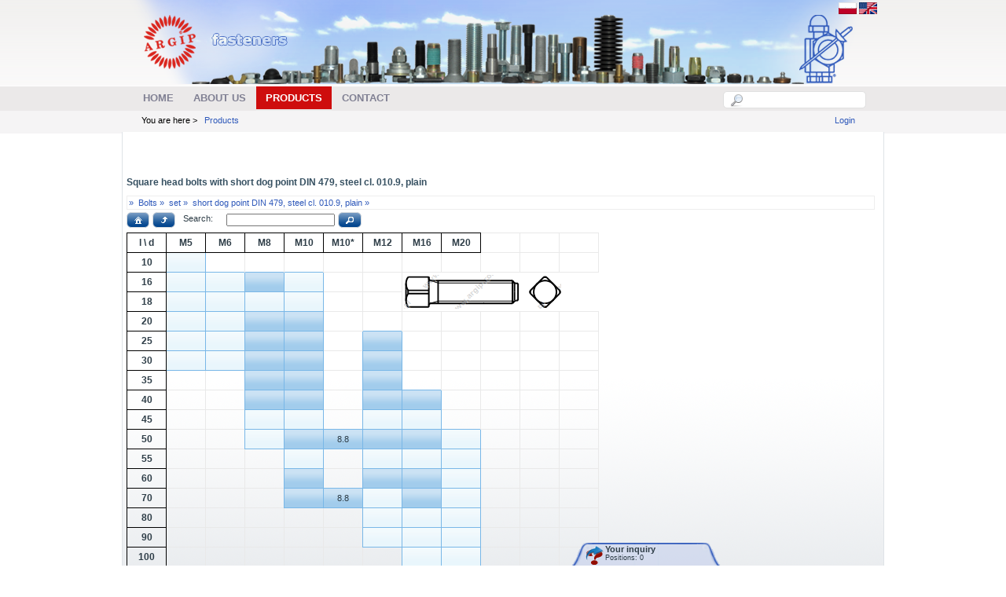

--- FILE ---
content_type: text/html; charset=utf-8
request_url: https://www.argip.com.pl/english/Products/tabid/87/parentid/1932/product/short-dog-point-din-479-steel-cl-109-plain/ns
body_size: 12428
content:
<!DOCTYPE html PUBLIC "-//W3C//DTD XHTML 1.0 Transitional//EN" "http://www.w3.org/TR/xhtml1/DTD/xhtml1-transitional.dtd">
<html xml:lang="en-US" lang="en-US" xmlns="http://www.w3.org/1999/xhtml">
<head id="Head">
<!--**********************************************************************************-->
<!-- DotNetNuke� - http://www.dotnetnuke.com                                          -->
<!-- Copyright (c) 2002-2010                                                          -->
<!-- by DotNetNuke Corporation                                                        -->
<!--**********************************************************************************-->
<meta content="text/html; charset=UTF-8" http-equiv="Content-Type" /><meta content="text/javascript" http-equiv="Content-Script-Type" /><meta content="text/css" http-equiv="Content-Style-Type" /><meta id="MetaDescription" name="DESCRIPTION" content="Fastener stockist – Poznań, bolt, nuts, washers, rivets" /><meta id="MetaKeywords" name="KEYWORDS" content="Socket screw, hex screw, socket bolt, hex bolt, set screw, coach screw, eye bolt, eye nut, chease neck screw, plough bolt, nut, hex nut, wheel nut, serrated washer, flat washers, car body washers, rivet, pop rivet, rivet nut, screw, machine screw, threaded rod, trapezoidal rod, trapezoidal nut, retaining ring, disc spring, load washers, geomet, dacromet, zintek, zinc flake fasteners, fasteners, shear nut, security fasteners, high class fasteners, socket cap screw, big bolts, u-bolt, shim washers,DotNetNuke,DNN" /><meta id="MetaCopyright" name="COPYRIGHT" content="Copyright 2013 by Argip Sp. z o.o." /><meta id="MetaGenerator" name="GENERATOR" content="DotNetNuke " /><meta id="MetaAuthor" name="AUTHOR" content="Argip Fasteners" /><meta name="RESOURCE-TYPE" content="DOCUMENT" /><meta name="DISTRIBUTION" content="GLOBAL" /><meta id="MetaRobots" name="ROBOTS" content="INDEX, FOLLOW" /><meta name="REVISIT-AFTER" content="1 DAYS" /><meta name="RATING" content="GENERAL" /><meta http-equiv="PAGE-ENTER" content="RevealTrans(Duration=0,Transition=1)" /><meta name="google-translate-customization" content="65d9e0df6e138c0-7b7b815c40073fe9-g5304c28353448af8-c" /><meta name="viewport" content="width=device-width, initial-scale=1" /><style id="StylePlaceholder" type="text/css"></style><link id="ADesktopModules_ArgipStore" rel="stylesheet" type="text/css" href="/DesktopModules/ArgipStore/module.css" /><link id="APortals__default_" rel="stylesheet" type="text/css" href="/Portals/_default/default.css" /><link id="APortals__default_Skins_argip_" rel="stylesheet" type="text/css" href="/Portals/_default/Skins/argip/skin.css" /><link id="APortals__default_Skins_argip_index_1024_css" rel="stylesheet" type="text/css" href="/Portals/_default/Skins/argip/index 1024.css" /><link id="APortals__default_Containers_MinimalExtropy_" rel="stylesheet" type="text/css" href="/Portals/_default/Containers/MinimalExtropy/container.css" /><link id="APortals__default_Containers_MinimalExtropy_Title_Grey_css" rel="stylesheet" type="text/css" href="/Portals/_default/Containers/MinimalExtropy/Title_Grey.css" /><link id="APortals_1_" rel="stylesheet" type="text/css" href="/Portals/1/portal.css" /><!--[if LT IE 7]><link id="IE6Minus" rel="stylesheet" type="text/css" href="/Portals/_default/Skins/argip/css/ie6skin.css" /><![endif]--><script type="text/javascript" src="/Resources/Shared/Scripts/jquery/jquery.min.js" ></script><link href="/Portals/_default/Skins/_default/WebControlSkin/Default/TabStrip.Default.css" rel="stylesheet" type="text/css" />     
 
		<!-- Google Tag Manager -->
<script>(function(w,d,s,l,i){w[l]=w[l]||[];w[l].push({'gtm.start':
new Date().getTime(),event:'gtm.js'});var f=d.getElementsByTagName(s)[0],
j=d.createElement(s),dl=l!='dataLayer'?'&l='+l:'';j.async=true;j.src=
'https://www.googletagmanager.com/gtm.js?id='+i+dl;f.parentNode.insertBefore(j,f);
})(window,document,'script','dataLayer','GTM-PCBLT5P');</script>
<!-- End Google Tag Manager -->

		  <title>
	Argip Fasteners > Products
</title></head>
<body id="Body">
    <form method="post" action="/english/Products/tabid/87/parentid/1932/product/short-dog-point-din-479-steel-cl-109-plain/ns" onsubmit="javascript:return WebForm_OnSubmit();" id="Form" enctype="multipart/form-data">
<div class="aspNetHidden">
<input type="hidden" name="__EVENTTARGET" id="__EVENTTARGET" value="" />
<input type="hidden" name="__EVENTARGUMENT" id="__EVENTARGUMENT" value="" />
<input type="hidden" name="__VIEWSTATE" id="__VIEWSTATE" value="WEt1GPoSDy6ckT9TK7QPIsT3uRDrzseCblqvyYBDFr88fbxqkTr4RI8C+5B+YUuabCwWf4I5ggbJ7a6RZNLYg09CG0N0ycIO8EhPZ4gyFLl3Ys6VBLLX4nX2fxnN0HR8126gUAt/7l6Hp6NQ+Eam+u0KpwweAnGhALD1tkd5A55Y9tWvLLlZU8DBV1R9vmQFPbjnNb4VHMDJMZr/Q+t/91oetk1g4waeteF4ZKdo5MKJIe2ZljAqldNMY7Sa9xsBJTMqhG9N98zEfj6uD9GpGpAgpO2/cXDPF/alItlA04G9+NA46zG01382dBzEyMTcrl+zkQlm3OBI2uaHn6Dx4jRiPOfUT5X1hM/oYdkWnMRNUuG0Ykz8htKQgvWDeivW8GwOY5p4CrO7wmgNaE4D3PIYjeFdyecBEm1jqMZDpfvUNXKZt8KmyZSoIxyWaujLlaUjFY520nPkamdgDMel5pdK9tvtyZcio/KQLKdt0Qj4etCPOooccb/Z8yeJTXP/AnkxkAl5hlo0JDWPSyKtV7QvzKgez5WY5dY3oxNiGLdKF8ONWzbLJW2+ljkKyhVYY0Y8lP2Z4yXTGU+Tu4KmYWm/ZwG3nsK6XmMUzqcbmVXtgFoltyeSRkg4RY+klbKWSwxmDaPflm0Rttc2yP8W5YXbtGGpTJiBQP8shlW+BMpp08VgRgfl4ncjQPEWC3OSgT+848ausNU2zNOf/its/cBZ6O9/wWY2B1LDDx+u2R+Lh0uZKsk7HGrmfani4ICxxmDb4fDoFuI7quxWDZGQ15Eim/[base64]/z71x0kewfwxv7sRgJYE9F7uZ8w8l1NQF+KkXF9fMYcf60wAG/cnn5Xr67pfKzLpvgUCKlfWLfeQV5N8D86mxq/y/mHKuSm9OeXdbptEfeQBs86RrxMTqKf9QTF+kdHbT5vhfwionkvIKnB9olVJ3KdkYXIw3Giofl1ja2+5mbAXlWHRQkxi6wo3BgLpyLOTvCBT47z9LB5Z4nctxCziw/ubuNBPyhH7wo6EbJx2/lAqh/QHF2oSwKp4REbc8az/7J58Jh0qHmQJBfRsX/dH/rSywKXivVxpU1AwE10JTqNCZtywMrXvlTCCAth3rXeJ2akMtcDqK8nRG6lzj8zbg+CEV2mLsHaF/eXoZK4GoHxH9q8qZM3ZyQ12QpcEE6z/mx7EtmpcZGmCki+U/JJD/Qf7TjNyCs8bQQjb+SlXjxSjIessB4w7/OYK6SJkID867mIQIcAETj91daWgfFanC+nFrO49J6po8NJIU1KkRm2AGPtjVkikL2exvLVwvVQeuRwJC4ga69/ypUEypvDoqUqPawixV07eyM7iMlXJwn5FybvhMxzYtY5ZsjFooWr/Uwnc0k5WoVTzj/PUKUKyb172ARWHnN99bsnV2+N7WzYAJR24ULOQQldHdTe7LSDynL9f9oc4SI78UhHPO/fKSUYtKH6Z1wzp8WBxfam/rv/sm1GsYVJf2nUQ6sT8y0YgD0OP5kiBvDBNW8+Xh5ixktBW92lCRAo/op+p5QWalBOLNzyAeaHbo/nce7vsgzUZD/5alh3mu+aelYschi7wQW/u1VP+vzlL25CvkN3BBbfyxOaZpS0bH8o3mMWK1D/1h0zaLYbZHfBfHlzrJGq9YR5HeBTW6IZ5GC6QLsLx+7dn3RGpFgdfXuEOth1si1xCgXKCxmblCSzaXEzQLRDhVvHF8GqY3G/U39F43QMMp4BoZMzXle1m1urvvjQL9Re7CTMPnXh5oC0RgvZYW0RLWSOzbMDOqDEuLlvdAv9A2O3R4g3GcyfWSeEZsYNDsQ3Ca/DxeBuW0rHNIVoRWPdgeIuyQODwyGCwTUIj8DWVqB9LdR0ZUJDpQe9kbzJH/0k0t2FPVlEpMDH0Cm/X9RMou5Awx1ftSLYK1U2qaIGsapJuzvDr4lejYLuAGOY7tZQ1rlcefZHGjMoInOczwV2TkmrtTS/z2cXgXWR2V8SDkTQlDpUtKjEvubacQ52lNO4c2TK2fCk2TrObyROaaQfxMjESXmMR2nnk6aKd+EIcFg5CJrN7YwAZi4mJ1QAeIHCUgiAmzSs4IN5Uo2AqxyqSUTBX+/wiYGrpaFmv0F7jGpec578Ha/ZFdAnq49BZKDrmp9ZBhvUbB6Rm6SYA9L92dOqFT9KzDTnlg8ljXLZxP67LuZ1flR5jQLNnwybJj+PBfHWRd/zB0S0MiPYuBkR7iA1FYosHfSm2CE252qZhJz6wUPypjC/0XmznsDIW133lO7VSBv7BZ4lG+fjCDqCEVQl/36Zmhz3cL/bumCB0iIr985LmfoFrLR7V12HbNTEKnxA9FnKY79JSu+4sJeppYCalX5xqGE+2/7OLZnRUXfY1HeNj83aqUF3sxtVLY+iBXIfjlf9hG7DPEUtbMMySYGr2FngtiIHhG5Vy3hoxLNfGdL71DH3JRTye/3h5/phlw2IuGEfLCcMu3Rn0ITajdZ5wvflOnrrIGgVkfkNs8/svVKatljdTpgNdj0u7c9ClOaA1d28sCM6WdzAhixVit+AfT5n54XdsbeHxOf+lx/5GqL1G+VKaYPw2Rfckm2EMhWcBBJzrNZCqbsGn6YOZ1UYNF1rRa4BEPJsZmElXUtKx83nl7FvrGuJ1C0TFSgCGVDWQU1XqWjfr/b/SwPj8wb4OP1n7/t4nqxWVzfZhe5bBDyDr90JbyaYnFOb1gDrZgNIzHzrNrwucGj64fRnTeD5xs2SyJErD/+kYvOi312XRSa3/tEnlVXDmb9Pj6s4k7a/enfeCnH2HmusudvwD5IKhqCtPKViBaePhC62iQQI5hezXtffFA13G/W2P3I35y9AejqsuYAPZ6OCGm6goUnBqWczmlRVjMUFShSK4HScV3JG4tL+Dbhi1Nlfl0vraP23TQSu+xbNsIVXmNZeLdOGAR7LtdxMAHjREIY44VptV7JI2OirrpvGNKdjvxUOr1tvaccVM7ggW4OLmdex451B+KePnxdid9cpClHil1iF/zbRqGjnE/Yr9XUPXcr9npwLWnEtKXz1LxOtf+e8eKPME8w0lcxc+8+2Ky0IoTWjQglYV310nTJJFXpLcSsKIZ/T3N9IZ+yV81Ykwdn7k+lVY7JHKO0TwknLH/2TW/VCZmL8DzSyapIdVJTCDD4TCXh7jdqefmshYknEOaO8dPsDVPTGOu5fke77PMGh34VstVuNH7xpnw7pUEj6zbS04z84xBEawbakKcjKS0lD1j2XYRzvPCTMmdo4n9Af6wy5JqAJps852MRn2uzQ1jB2NfgX/hGLzKnRKs5PnvYrZO8zK3NKENswrvXB80V7+ExLbNXdKyrEsz4zwjltEj3s2WXVhwEOfEapkg==" />
</div>

<script type="text/javascript">
//<![CDATA[
var theForm = document.forms['Form'];
if (!theForm) {
    theForm = document.Form;
}
function __doPostBack(eventTarget, eventArgument) {
    if (!theForm.onsubmit || (theForm.onsubmit() != false)) {
        theForm.__EVENTTARGET.value = eventTarget;
        theForm.__EVENTARGUMENT.value = eventArgument;
        theForm.submit();
    }
}
//]]>
</script>


<script src="/WebResource.axd?d=H-F8KKggd4gd_f1FbVHOgWUg7WPwGSeN6DpQUfjaX3q1sUnGy4a0ty7o-KDIVNpJskdaUW-Pw8ZzDqM10&amp;t=638653622467464465" type="text/javascript"></script>


<script src="/js/dnncore.js" type="text/javascript"></script>
<script src="/ScriptResource.axd?d=JcTiZXkKAs_n6PBpzSYwSLAUPWmro8aTQske8SrWtM5vdyXC30fX-2BVSNj3jSSov0Ss4Qc3AYbUaO_YqbP1Xq6qs52Gwe6jn2YvH0me_WcLZyF01Z8rMdJ1aG0UaeHlfuSkslfqOsrUzQQ0yQ2ZeNG5QMs1&amp;t=ffffffffe6d5a9ac" type="text/javascript"></script>
<script src="/ScriptResource.axd?d=bIybFdAbA_wYPOGsiEwzJJuUxgk1Rf55bdwjFKCcXYaVb5eHqDOL5sezAWkxjZdJfY7EkKClKy53jgiZhaPganO7PywSEefOKA5lAvLnMEOxGwfYOAc4uggkZKmFbCqWCntZELGo5WeQDIgT2TQhkuegq1yGHdzeqcyLNQ2&amp;t=ffffffffe6d5a9ac" type="text/javascript"></script>
<script src="/js/dnn.js" type="text/javascript"></script>
<script src="/js/dnn.xml.js" type="text/javascript"></script>
<script src="/js/dnn.xml.jsparser.js" type="text/javascript"></script>
<script src="/js/dnn.xmlhttp.js" type="text/javascript"></script>
<script src="/js/dnn.xmlhttp.jsxmlhttprequest.js" type="text/javascript"></script>
<script src="/DesktopModules/ArgipStore/jquery-ui-1.8.2.custom.min.js" type="text/javascript"></script>
<script src="/DesktopModules/ArgipStore/jquery.ui.autocomplete.selectFirst.js" type="text/javascript"></script>
<script src="/DesktopModules/ArgipStore/ArgipSzukacz.ascx.js" type="text/javascript"></script>
<script src="/js/dnn.dom.positioning.js" type="text/javascript"></script>
<script src="/js/dnn.controls.js" type="text/javascript"></script>
<script src="/js/dnn.controls.dnnmenu.js" type="text/javascript"></script>
<script src="/DesktopModules/ArgipStore/ArgipInquiry.ascx.js" type="text/javascript"></script>
<script src="/DesktopModules/ArgipStore/cloud-carousel.1.0.5.min.js" type="text/javascript"></script>
<script src="/DesktopModules/ArgipStore/jquery.tablehover.pack.js" type="text/javascript"></script>
<script src="/DesktopModules/ArgipStore/ArgipTree.ascx.js?ver=19" type="text/javascript"></script>
<script src="/DesktopModules/ArgipStore/jquery.ui.datepicker-pl.js" type="text/javascript"></script>
<script type="text/javascript">
//<![CDATA[
function WebForm_OnSubmit() {
dnn.controls.submitComp.onsubmit();
return true;
}
//]]>
</script>

<div class="aspNetHidden">

	<input type="hidden" name="__VIEWSTATEGENERATOR" id="__VIEWSTATEGENERATOR" value="CA0B0334" />
	<input type="hidden" name="__VIEWSTATEENCRYPTED" id="__VIEWSTATEENCRYPTED" value="" />
</div><script type="text/javascript">
//<![CDATA[
Sys.WebForms.PageRequestManager._initialize('ScriptManager', 'Form', [], [], [], 90, '');
//]]>
</script>

        
        
<!--[if lte IE 7]> <link href="~/Portals/_default/Skins/test/img/ie_7_and_below.css" rel="stylesheet" type="text/css"> <![endif]-->



<!-- Google Tag Manager (noscript) -->
<noscript>
	<iframe src="ns " height="0" width="0" style="display:none;visibility:hidden"></iframe>
</noscript>
<!-- End Google Tag Manager (noscript) -->



				
<script type="text/javascript"> 
var $buoop = {} 
$buoop.ol = window.onload; 
window.onload=function(){ 
 try {if ($buoop.ol) $buoop.ol();}catch (e) {} 
 var e = document.createElement("script"); 
 e.setAttribute("type", "text/javascript"); 
 e.setAttribute("src", "https://browser-update.org/update.js"); 
 document.body.appendChild(e); 
} 
</script>

    <div id="s_wrap_main">
		<div id="s_wrap_sub">
	        <div class="template_style">
	        <div class="cpanel_left" style="position:absolute;">
	            <div class="cpanel_right">
	                <div id="dnn_ControlPanel">

</div>
	            </div>
	        </div>
<div class="s_wrap_main">
		<div class="s_wrap_sub">
	        <div id="template_style">
	            <div class="logo_top">
	                <div class="logo_top_left">
	                    <div class="logo_top_right">
	                        <div class="logo_top_bg">
	                        </div>
	                    </div>
	                </div>
	                <div class="logo_left">
	                    <div class="logo_right">
	                        <div class="logo_pad">
							<div class="language_pad">
							<a id="dnn_dnnCHANGER_lnkpolski" href="/"><img id="dnn_dnnCHANGER_Image1" src="/images/Flags/pl-PL.gif" /></a>
<a id="dnn_dnnCHANGER_lnkangielski" href="/english"><img id="dnn_dnnCHANGER_Image2" src="/images/Flags/GB-US.gif" /></a>
							</div>
                                <div class="s_logo">
                                    <a id="dnn_dnnLOGO_hypLogo" title="Argip Fasteners" href="https://www.argip.com.pl:443/english/Home.aspx"><img id="dnn_dnnLOGO_imgLogo" src="/Portals/1/argip_en.png" alt="Argip Fasteners" style="border-width:0px;" /></a>
									
                                </div>
								<div class="clear_float">
								</div>
								
	                        </div>
	                    </div>
	                </div>
	            </div>
	            <div class="menu_left">
	                <div class="menu_right">
	                    <div class="menu_bg">
	                        <div class="search_style">
	                            <div class="search_bg">                                        
	                                <div id="dnn_CartPane2" class=" DNNEmptyPane"></div>
		                        <div id="dnn_inquiryPane" class=""><div class="DnnModule DnnModule-ArgipStore DnnModule-558"><a name="558"></a><div id="dnn_ctr558_ContentPane"><!-- Start_Module_558 --><div id="dnn_ctr558_ModuleContent" class="ModArgipStoreC">
	
<div style="width:180px;">
<div class="inquiryPane" style="width:100%;" data-desturl="https://www.argip.com.pl:443/english/Inquiry.aspx" id="dnn_ctr558_ArgipInquiry_lbGoToInquiry2">
    <a id="dnn_ctr558_ArgipInquiry_lbGoToInquiry" href="javascript:__doPostBack(&#39;dnn$ctr558$ArgipInquiry$lbGoToInquiry&#39;,&#39;&#39;)" style="float:left;margin:2px 2px 0 0;"><img id="dnn_ctr558_ArgipInquiry_Image1" src="/images/inquiry_icon.png" /></a>

    <img id="dnn_ctr558_ArgipInquiry_imgAjax" class="ceHidden" src="../../../../../../../../DesktopModules/ArgipStore/ajaxanim.gif" style="float:left;" />
	<div class="NormalBold">Your inquiry</div>
	<div id="dnn_ctr558_ArgipInquiry_inquirydesc" class="Normal" style="font-size:0.8em;">Positions: 0</div>
	</div>
</div>
</div><!-- End_Module_558 --></div>
</div></div>
                                        <div id="dnn_argSZUKACZ_DropDownSearch" class="SearchContainer">
  <div class="SearchBorder">
  <div id="SearchIcon" class="SearchIcon" style="text-align: center; cursor: auto;">
    <img id="dnn_argSZUKACZ_downArrow" src="/images/magnifier.png" />
  </div>
  <input name="dnn$argSZUKACZ$txtSearchNew" type="text" maxlength="255" id="dnn_argSZUKACZ_txtSearchNew" class="SearchTextBox" />&nbsp;
  </div>
  
      <div id="dnn_argSZUKACZ_searchdialog" style="height: 600px; display: none;">
	
      
</div>
</div>

	                            </div>
	                        </div>
	                        <div class="menu_style">
	                            <span><span class="" id="dnn_dnnNAV_ctldnnNAV"></span></span>
	                        </div>
	                        <div class="clear_float">
	                        </div>
	                    </div>
	                </div>
	            </div>
				
				
				
	            <div class="bread_left">
	                <div class="bread_right">
	                    <div class="bread_bg">
	                        <div id="bread_style">
	                            <span id="dnn_dnnTEXT_lblText" class="breadcrumb_text">You are here ></span>
&nbsp;<span>
								<span id="dnn_dnnBREADCRUMB_lblBreadCrumb"><a href="https://www.argip.com.pl:443/english/Products.aspx" class="Breadcrumb">Products</a></span>

	                            </span>
	                        </div>
	                        <div id="login_style" class="user">
	                            
	                            &nbsp;&nbsp;&nbsp;&nbsp;<a id="dnn_dnnLOGIN_cmdLogin" class="user" href="javascript:__doPostBack(&#39;dnn$dnnLOGIN$cmdLogin&#39;,&#39;&#39;)">Login</a>
	                        </div>				
							
							
							
							

							
							
							
	                        <div class="clear_float">
							
	                        </div>
	                    </div>
	                </div>
	            </div>
				

	            <div class="center_bg">
	                <div class="left_bg">
	                    <div class="right_bg">
	                        <div class="content_pad">
	                            <div class="content_width">
	                                <div id="dnn_TopPane" class="TopPane DNNEmptyPane"></div>
	                                <table width="100%" border="0" cellspacing="0" cellpadding="0">
	                                    <tr>
	                                        <td id="dnn_LeftPane" valign="top" class="LeftPane DNNEmptyPane">
	                                        </td>

	                                        <td id="dnn_ContentPane" valign="top" class="ContentPane">
	                                        <div class="DnnModule DnnModule-ArgipStore DnnModule-432"><a name="432"></a>
<div class="c_container c_head_grey">
    <div class="head_title">
        <div class="c_actions">
			
        </div>
        <div class="c_icon">			
			
			<h2 class="c_title">
				<span id="dnn_ctr432_dnnTITLE_lblTitle" class="TitleHead">&nbsp;</span>


				
			</h2>
            </div>
        <div class="title_vis">
        
            
        </div>
        <div class="clear_float">
        </div>
    </div>
    <div class="c_content">
        <div id="dnn_ctr432_ContentPane" class="Normal c_contentpane">
        <!-- Start_Module_432 --><div id="dnn_ctr432_ModuleContent" class="ModArgipStoreC">
	

<div id="dnn_ctr432_ArgipTree_divnazwapelna" class="ukryty" data="0" itemscope itemtype="http://schema.org/Product"><h1 itemprop="name">Square head bolts with short dog point DIN 479, steel cl. 010.9, plain</h1></div>
<div id="dnn_ctr432_ArgipTree_divtreepath" class="ui-widget-content" style="padding: 2px 0px 2px 2px; width: 100%">»</div>
<div id="dnn_ctr432_ArgipTree_divtreeoper" class="treedivoper" style="margin-bottom: 0.5em">
 <button id="dnn_ctr432_ArgipTree_home_btn" type="button" class="smalljsbutton">Go to main category</button>   
 <button id="dnn_ctr432_ArgipTree_up_btn" type="button" class="smalljsbutton">Go to level up</button>
 <div style="width: 200px; display: inline-block;"><span style="float: left;">&nbsp;&nbsp;Search:</span>
 <input id="dnn_ctr432_ArgipTree_searchtree" type="text" style="padding: 0px 2px 0px 2px; margin-top: 0px; margin-bottom: 0px; width: 130px; float: right; font-size: 1em;" /> 
 </div>
 <button id="dnn_ctr432_ArgipTree_search_btn" type="button" class="smalljsbutton">Find in tree</button>  
 <img id="dnn_ctr432_ArgipTree_imgAjax" class="ceHidden" src="../../../../../../../../DesktopModules/ArgipStore/ajaxanim.gif" />
</div>

<div id="dnn_ctr432_ArgipTree_divtree">
<div id="dnn_ctr432_ArgipTree_maindivwezly" class="maintreemenu">
<ul>
</ul>
</div>
<div id="dnn_ctr432_ArgipTree_divdetails" style="float: left">
   <div id="dnn_ctr432_ArgipTree_karuzela" style="width: 600px; height: 400px; margin-left: auto; margin-right: auto; overflow:scroll;">
        <img class="cloudcarousel" src="/DesktopModules/ArgipStore/ShowDane.ashx?portalId=1&ItemID=3796" alt="" title="Rysunek 1" />
        <img class="cloudcarousel" src="/DesktopModules/ArgipStore/ShowDane.ashx?portalId=1&ItemID=3838" alt="" title="Rysunek 2" />
        <img class="cloudcarousel" src="/DesktopModules/ArgipStore/ShowDane.ashx?portalId=1&ItemID=3780" alt="" title="Rysunek 3" />
        <img class="cloudcarousel" src="/DesktopModules/ArgipStore/ShowDane.ashx?portalId=1&ItemID=4016" alt="" title="Rysunek 4" />
        <img class="cloudcarousel" src="/DesktopModules/ArgipStore/ShowDane.ashx?portalId=1&ItemID=4056" alt="" title="Rysunek 5" />
        <img class="cloudcarousel" src="/DesktopModules/ArgipStore/ShowDane.ashx?portalId=1&ItemID=4161" alt="" title="Rysunek 6" />
        <img class="cloudcarousel" src="/DesktopModules/ArgipStore/ShowDane.ashx?portalId=1&ItemID=4208" alt="" title="Rysunek 7" />
        <img class="cloudcarousel" src="/DesktopModules/ArgipStore/ShowDane.ashx?portalId=1&ItemID=3783" alt="" title="Rysunek 8" />
        <img class="cloudcarousel" src="/DesktopModules/ArgipStore/ShowDane.ashx?portalId=1&ItemID=3608" alt="" title="Rysunek 9" />
        <img class="cloudcarousel" src="/DesktopModules/ArgipStore/ShowDane.ashx?portalId=1&ItemID=3640" alt="" title="Rysunek 10" />
        <img class="cloudcarousel" src="/DesktopModules/ArgipStore/ShowDane.ashx?portalId=1&ItemID=4280" alt="" title="Rysunek 11" />
        <img class="cloudcarousel" src="/DesktopModules/ArgipStore/ShowDane.ashx?portalId=1&ItemID=3938" alt="" title="Rysunek 12" />
        <img class="cloudcarousel" src="/DesktopModules/ArgipStore/ShowDane.ashx?portalId=1&ItemID=3994" alt="" title="Rysunek 13" />
        <img class="cloudcarousel" src="/DesktopModules/ArgipStore/ShowDane.ashx?portalId=1&ItemID=4219" alt="" title="Rysunek 14" />
        <img class="cloudcarousel" src="/DesktopModules/ArgipStore/ShowDane.ashx?portalId=1&ItemID=4132" alt="" title="Rysunek 15" />
        <img class="cloudcarousel" src="/DesktopModules/ArgipStore/ShowDane.ashx?portalId=1&ItemID=3697" alt="" title="Rysunek 16" />
       
        
  </div>

  <div id="dnn_ctr432_ArgipTree_divlisc" class="ukryty" style="float: left; padding-bottom: 1em;">

  </div>
  <div id="dnn_ctr432_ArgipTree_divrysunki" class="ukryty imageobok">
    <img id="dnn_ctr432_ArgipTree_imgRysunkiObok" title="Square head bolts with short dog point DIN 479, steel cl. 010.9, plain" src="/spacer.gif" alt="Square head bolts with short dog point DIN 479, steel cl. 010.9, plain" />
  </div>
</div>

 <div id="dnn_ctr432_ArgipTree_divopisdod" style="clear: both; padding-bottom: 1em;">
 </div>
</div>

<div id="dnn_ctr432_ArgipTree_searchdialog" style="height: 600px">
</div>
<div id="dnn_ctr432_ArgipTree_celldetails" style="height: 400px">
</div>
<div id="dnn_ctr432_ArgipTree_listamag" style="height: 200px">
</div>
<div id="dnn_ctr432_ArgipTree_zapytconfirm" style="height: 140px" data3="" data2="" data4="">
<div class="TreeDetHeader">
    <h1 id="dnn_ctr432_ArgipTree_zapytnazwaasor"></h1>
</div>
<div class="TreeDetContent ZapytAnimContent">

  <div class="ui-widget ui-state-error" style="min-height: 100px; text-align: center; line-height: 100px;">       
        You must be logged in to submit a inquiry 
  </div>
  </div>
<div class="TreeDetFooter">
    <img src="" alt="" style="float: left" id="dnn_ctr432_ArgipTree_zapytconfirmzdjecie"/>
    <div style="float: left; padding-left: 0.5em;" id="dnn_ctr432_ArgipTree_zapytconfirmlinki">
    </div>
    <div style="clear: both; padding-top: 0.5em;" id="dnn_ctr432_ArgipTree_zapytconfirmuwagipodrys"></div>
</div>
</div>
<iframe id="dnn_ctr432_ArgipTree_myFrame" style="display:none" src=""></iframe>
</div><!-- End_Module_432 --></div>
    </div>
    <div class="c_footer">
        
        
        
    </div>
</div>
</div></td>

	                                        <td id="dnn_RightPane" valign="top" class="RightPane DNNEmptyPane">
	                                        </td>

	                                    </tr>
	                                </table>
	                                <div id="dnn_BottomPane" class="BottomPane DNNEmptyPane"></div>
	                            </div>
								<div class="_linkscontainer">
									
								</div>							
	                        </div>
	                    </div>
	                </div>
	            </div>
	            <div class="bot_left">
	                <div class="bot_right">
	                    <div class="bot_bg">
	                    </div>
	                </div>
	            </div>
				
				</div>
		</div>			
    </div>
				<div class="up_bot_pad">
				<div class="bot_pad">
				<div class="down_menu">
				<span id="dnn_dnnLINKS_lblLinks"><a class="links" href="https://www.argip.com.pl:443/english/Home.aspx">Home</a><span class="links">   |   </span><a class="links" href="https://www.argip.com.pl:443/english/ABOUTUS.aspx">ABOUT US</a><span class="links">   |   </span><a class="links" href="https://www.argip.com.pl:443/english/Products.aspx">Products</a><span class="links">   |   </span><a class="links" href="https://www.argip.com.pl:443/english/Contact.aspx">Contact</a></span>

				</div>
				
	            
	                <div id="terms_style" class="footer">
	                    <a id="dnn_dnnPRIVACY_hypPrivacy" class="footer" rel="nofollow" href="https://www.argip.com.pl:443/english/privacy.aspx">Privacy Statement</a>
	                    &nbsp;&nbsp;|&nbsp;&nbsp;<a id="dnn_dnnTERMS_hypTerms" class="footer" rel="nofollow" href="https://www.argip.com.pl:443/english/terms.aspx">Terms Of Use</a>
	                </div>
	                <div id="copy_style" class="footer">
	                    <span id="dnn_dnnCOPYRIGHT_lblCopyright" class="footer">Copyright 2013 by Argip Sp. z o.o.</span>

	                </div>
	                <div class="clear_float">
	                </div>
	            </div></div>
	        <!--</div>
		</div>			
    </div>-->
		            <div class="top_space">
	                <div class="lang_pad">
	                   
	                </div>
					<div class="Widgets">
                        <object id="TextSizeWidget" codetype="dotnetnuke/client" codebase="StyleSheetWidget"
                            declare="declare">
                            <param name="baseUrl" value="/Portals/_default/Skins/argip/css/variations/" />
                            <param name="template" value="&lt;div title='{TEXT}' {ID} {CLASS}&gt;&lt;/div&gt;" />
                            <param name="default" value="MediumText" />
                            <param name="Small Text" value="SmallText" />
                            <param name="Medium Text" value="MediumText" />
                            <param name="Large Text" value="LargeText" />
                        </object>
                    </div>
	            </div>
    



        <input name="ScrollTop" type="hidden" id="ScrollTop" />
        <input name="__dnnVariable" type="hidden" id="__dnnVariable" value="`{`__dnncbm`:`Argip.Modules.ArgipStore.ArgipTree.dnn_ctr432_ArgipTree=dnn$ctr432$ArgipTree Argip.Modules.ArgipStore.ArgipInquiry.dnn_ctr558_ArgipInquiry=dnn$ctr558$ArgipInquiry Argip.Modules.ArgipStore.ArgipSzukacz.dnn_argSZUKACZ=dnn$argSZUKACZ `,`__scdoff`:`1`,`searchField`:`dnn_argSZUKACZ_txtSearchNew`,`searchComponentName`:`dnn_argSZUKACZ`,`searchDialogName`:`dnn_argSZUKACZ_searchdialog`,`searchDialogInfo`:`Searching results ...`,`dnn_dnnNAV_ctldnnNAV_json`:`{nodes:[{id:\`62\`,key:\`62\`,txt:\`Home\`,ca:\`3\`,url:\`https://www.argip.com.pl:443/english/Home.aspx\`,img:\`\`,cssIcon:\` \`,nodes:[]},{id:\`120\`,key:\`120\`,txt:\`ABOUT US\`,ca:\`3\`,url:\`https://www.argip.com.pl:443/english/ABOUTUS.aspx\`,img:\`\`,cssIcon:\` \`,nodes:[{id:\`121\`,key:\`121\`,txt:\`History\`,ca:\`3\`,url:\`https://www.argip.com.pl:443/english/ABOUTUS/History.aspx\`,img:\`\`,nodes:[]},{id:\`124\`,key:\`124\`,txt:\`Movie\`,ca:\`3\`,url:\`https://www.argip.com.pl:443/english/ABOUTUS/Movie.aspx\`,img:\`\`,nodes:[]},{id:\`123\`,key:\`123\`,txt:\`Documents\`,ca:\`3\`,url:\`https://www.argip.com.pl:443/english/ABOUTUS/Documents.aspx\`,img:\`\`,nodes:[]}]},{bcrumb:\`1\`,selected:\`1\`,id:\`87\`,key:\`87\`,txt:\`Products\`,ca:\`3\`,url:\`https://www.argip.com.pl:443/english/Products.aspx\`,img:\`\`,cssIcon:\` \`,nodes:[{id:\`140\`,key:\`140\`,txt:\`PRICE CHANGES\`,ca:\`3\`,url:\`https://www.argip.com.pl:443/english/Products/PRICECHANGES.aspx\`,img:\`\`,nodes:[]},{id:\`141\`,key:\`141\`,txt:\`Terms and Conditions\`,ca:\`3\`,url:\`https://www.argip.com.pl:443/english/Products/TermsandConditions.aspx\`,img:\`\`,nodes:[]}]},{id:\`122\`,key:\`122\`,txt:\`Contact\`,ca:\`3\`,url:\`https://www.argip.com.pl:443/english/Contact.aspx\`,img:\`\`,cssIcon:\` \`,nodes:[]}]}`}" />
        
    
<script type="text/javascript" src="/Resources/Shared/scripts/initWidgets.js" ></script>
<script type="text/javascript">
//<![CDATA[
Sys.Application.add_init(function() {
    $create(Argip.ArgipInquiry, {"id":'dnn_ctr558_ArgipInquiry',"msgs":{"btnHello":null}}, null, null);
});
Sys.Application.add_init(function() {
    $create(Argip.ArgipTree, {"CzyLisc":true,"ParentID":1932,"id":'dnn_ctr432_ArgipTree',"msgs":{"dialogszukajInfo":"Searching results ...","dialog1Info":"Order","dialog2Info":"Price lists","dodanoMessage":"Item added to cart","dialog3Info":"Choose list ...","errorIlosDoKoszyka":"Please fill in with a whole number only.","zapytWindowText":"Inquiry","zapytErrorIlosc":"Demanded quantity","zapytKlawiszOk":"Ok","zapytKlawiszAnuluj":"Cancel","zapytDodaniePozycjiInfo":"Item added to inquiry cart. Don’t forget to submit inquiry before logging off!!","errordodawanieDoListy":"Please select at least one item."}}, null, null);
});
//]]>
</script>
<script type="text/javascript">dnn.setVar('dnn_dnnNAV_ctldnnNAV_p', '{postback:\'__doPostBack(\\\'dnn$dnnNAV$ctldnnNAV\\\',\\\'[NODEID]~|~Click\\\')\',sysimgpath:\'/images/\',mbcss:\'mainMenu\',callback:\'dnn.xmlhttp.doCallBack(\\\'ctldnnNAV dnn_dnnNAV_ctldnnNAV\\\',\\\'[NODEXML]\\\',this.callBackSuccess,mNode,this.callBackFail,this.callBackStatus,null,null,0);\',easeDir:\'0\'}');dnn.controls.initMenu($get('dnn_dnnNAV_ctldnnNAV'));</script></form>
<script type="text/javascript">
    var cookiepath = "/";
    var cookielang = "en-US";
</script>
<script id="Cookiebot" src="https://consent.cookiebot.com/uc.js" data-cbid="059760a7-1db7-4e18-83bd-bc20aca922b9" data-blockingmode="auto" type="text/javascript"></script>
</body>
</html>

--- FILE ---
content_type: text/html; charset=utf-8
request_url: https://www.argip.com.pl/english/Products/tabid/87/parentid/1932/product/short-dog-point-din-479-steel-cl-109-plain/ns?__U=1762217229374
body_size: -65
content:
<html><head></head><body onload="window.parent.dnn.xmlhttp.requests['1'].complete(window.parent.dnn.dom.getById('txt', document).value);"><form><input type="hidden" id="__DNNCAPISCSI" value="200"><input type="hidden" id="__DNNCAPISCSDI" value=""><textarea id="txt">{&quot;d&quot;:&quot;{\&quot;result\&quot;:\&quot;Square head bolts with short dog point DIN 479, steel cl. 010.9, plain\&quot;}&quot;}</textarea></body></html>

--- FILE ---
content_type: text/html; charset=utf-8
request_url: https://www.argip.com.pl/english/Products/tabid/87/parentid/1932/product/short-dog-point-din-479-steel-cl-109-plain/ns?__U=1762217229415
body_size: 5199
content:
<html><head></head><body onload="window.parent.dnn.xmlhttp.requests['2'].complete(window.parent.dnn.dom.getById('txt', document).value);"><form><input type="hidden" id="__DNNCAPISCSI" value="200"><input type="hidden" id="__DNNCAPISCSDI" value=""><textarea id="txt">{&quot;d&quot;:&quot;{\&quot;result\&quot;:\&quot;\\r\\n\\u003ctable id=\\\&quot;dnn_ctr432_ArgipTree_tablelisc\\\&quot; style=\\\&quot;border-style: none; border-collapse: collapse;\\\&quot; cellpadding=\\\&quot;0\\\&quot; cellspacing=\\\&quot;0\\\&quot;\\u003e\\r\\n    \\u003ctr\\u003e \\r\\n          \\u003ctd ref1=\\\&quot;\\\&quot; ref2=\\\&quot;\\\&quot; ref3=\\\&quot;\\\&quot; ref4=\\\&quot;\\\&quot; id=\\\&quot;k_51318\\\&quot; class=\\\&quot;ctext cborbottom cborright cborleft cbortop cbor1 c45x20\\\&quot; data=\\\&quot;51318\\\&quot;  title=\\\&quot;\\\&quot;\\u003e\\r\\n             l \\\\ d\\r\\n             \\r\\n          \\u003c/td\\u003e \\r\\n          \\u003ctd ref1=\\\&quot;\\\&quot; ref2=\\\&quot;\\\&quot; ref3=\\\&quot;\\\&quot; ref4=\\\&quot;\\\&quot; id=\\\&quot;k_221613\\\&quot; class=\\\&quot;ctext cbortop cborbottom cborright cbor1 c45x20  cborleft\\\&quot; data=\\\&quot;221613\\\&quot;  title=\\\&quot;\\\&quot;\\u003e\\r\\n             M5\\r\\n             \\r\\n          \\u003c/td\\u003e \\r\\n          \\u003ctd ref1=\\\&quot;\\\&quot; ref2=\\\&quot;\\\&quot; ref3=\\\&quot;\\\&quot; ref4=\\\&quot;\\\&quot; id=\\\&quot;k_221599\\\&quot; class=\\\&quot;ctext cbortop cborbottom cborright cbor1 c45x20  cborleft\\\&quot; data=\\\&quot;221599\\\&quot;  title=\\\&quot;\\\&quot;\\u003e\\r\\n             M6\\r\\n             \\r\\n          \\u003c/td\\u003e \\r\\n          \\u003ctd ref1=\\\&quot;\\\&quot; ref2=\\\&quot;\\\&quot; ref3=\\\&quot;\\\&quot; ref4=\\\&quot;\\\&quot; id=\\\&quot;k_51319\\\&quot; class=\\\&quot;ctext cbortop cborbottom cborright cbor1 c45x20\\\&quot; data=\\\&quot;51319\\\&quot;  title=\\\&quot;\\\&quot;\\u003e\\r\\n             M8\\r\\n             \\r\\n          \\u003c/td\\u003e \\r\\n          \\u003ctd ref1=\\\&quot;\\\&quot; ref2=\\\&quot;\\\&quot; ref3=\\\&quot;\\\&quot; ref4=\\\&quot;\\\&quot; id=\\\&quot;k_51320\\\&quot; class=\\\&quot;ctext cbortop cborbottom cborright cbor1 c45x20\\\&quot; data=\\\&quot;51320\\\&quot;  title=\\\&quot;\\\&quot;\\u003e\\r\\n             M10\\r\\n             \\r\\n          \\u003c/td\\u003e \\r\\n          \\u003ctd ref1=\\\&quot;\\\&quot; ref2=\\\&quot;\\\&quot; ref3=\\\&quot;\\\&quot; ref4=\\\&quot;\\\&quot; id=\\\&quot;k_262216\\\&quot; class=\\\&quot;ctext cborbottom cborright cborleft cbortop cbor1 c45x20\\\&quot; data=\\\&quot;262216\\\&quot;  title=\\\&quot;\\\&quot;\\u003e\\r\\n             M10*\\r\\n             \\r\\n          \\u003c/td\\u003e \\r\\n          \\u003ctd ref1=\\\&quot;\\\&quot; ref2=\\\&quot;\\\&quot; ref3=\\\&quot;\\\&quot; ref4=\\\&quot;\\\&quot; id=\\\&quot;k_51321\\\&quot; class=\\\&quot;ctext cbortop cborbottom cborright cbor1 c45x20\\\&quot; data=\\\&quot;51321\\\&quot;  title=\\\&quot;\\\&quot;\\u003e\\r\\n             M12\\r\\n             \\r\\n          \\u003c/td\\u003e \\r\\n          \\u003ctd ref1=\\\&quot;\\\&quot; ref2=\\\&quot;\\\&quot; ref3=\\\&quot;\\\&quot; ref4=\\\&quot;\\\&quot; id=\\\&quot;k_51322\\\&quot; class=\\\&quot;ctext cbortop cborbottom cborright cbor1 c45x20\\\&quot; data=\\\&quot;51322\\\&quot;  title=\\\&quot;\\\&quot;\\u003e\\r\\n             M16\\r\\n             \\r\\n          \\u003c/td\\u003e \\r\\n          \\u003ctd ref1=\\\&quot;\\\&quot; ref2=\\\&quot;\\\&quot; ref3=\\\&quot;\\\&quot; ref4=\\\&quot;\\\&quot; id=\\\&quot;k_51368\\\&quot; class=\\\&quot;ctext cbortop cborbottom cborright cbor1 c45x20\\\&quot; data=\\\&quot;51368\\\&quot;  title=\\\&quot;\\\&quot;\\u003e\\r\\n             M20\\r\\n             \\r\\n          \\u003c/td\\u003e \\r\\n          \\u003ctd ref1=\\\&quot;\\\&quot; ref2=\\\&quot;\\\&quot; ref3=\\\&quot;\\\&quot; ref4=\\\&quot;\\\&quot; id=\\\&quot;k_414960\\\&quot; class=\\\&quot;cdefault\\\&quot; data=\\\&quot;414960\\\&quot;  title=\\\&quot;\\\&quot;\\u003e\\r\\n             \\r\\n             \\r\\n          \\u003c/td\\u003e \\r\\n          \\u003ctd ref1=\\\&quot;\\\&quot; ref2=\\\&quot;\\\&quot; ref3=\\\&quot;\\\&quot; ref4=\\\&quot;\\\&quot; id=\\\&quot;k_414977\\\&quot; class=\\\&quot;cdefault\\\&quot; data=\\\&quot;414977\\\&quot;  title=\\\&quot;\\\&quot;\\u003e\\r\\n             \\r\\n             \\r\\n          \\u003c/td\\u003e \\r\\n          \\u003ctd ref1=\\\&quot;\\\&quot; ref2=\\\&quot;\\\&quot; ref3=\\\&quot;\\\&quot; ref4=\\\&quot;\\\&quot; id=\\\&quot;k_415007\\\&quot; class=\\\&quot;cdefault cdefright\\\&quot; data=\\\&quot;415007\\\&quot;  title=\\\&quot;\\\&quot;\\u003e\\r\\n             \\r\\n             \\r\\n          \\u003c/td\\u003e \\u003c/tr\\u003e \\u003ctr\\u003e \\r\\n          \\u003ctd ref1=\\\&quot;\\\&quot; ref2=\\\&quot;\\\&quot; ref3=\\\&quot;\\\&quot; ref4=\\\&quot;\\\&quot; id=\\\&quot;k_221627\\\&quot; class=\\\&quot;ctext cbortop cborbottom cborright cbor1 c45x20  cborleft\\\&quot; data=\\\&quot;221627\\\&quot;  title=\\\&quot;\\\&quot;\\u003e\\r\\n             10\\r\\n             \\r\\n          \\u003c/td\\u003e \\r\\n          \\u003ctd ref1=\\\&quot;k_221613\\\&quot; ref2=\\\&quot;k_221627\\\&quot; ref3=\\\&quot;\\\&quot; ref4=\\\&quot;\\\&quot; id=\\\&quot;k_221628\\\&quot; class=\\\&quot;cdefault typ2\\\&quot; data=\\\&quot;221628\\\&quot;  title=\\\&quot;\\\&quot;\\u003e\\r\\n             \\r\\n          \\u003c/td\\u003e \\r\\n          \\u003ctd ref1=\\\&quot;\\\&quot; ref2=\\\&quot;\\\&quot; ref3=\\\&quot;\\\&quot; ref4=\\\&quot;\\\&quot; id=\\\&quot;k_221629\\\&quot; class=\\\&quot;cdefault\\\&quot; data=\\\&quot;221629\\\&quot;  title=\\\&quot;\\\&quot;\\u003e\\r\\n             \\r\\n             \\r\\n          \\u003c/td\\u003e \\r\\n          \\u003ctd ref1=\\\&quot;\\\&quot; ref2=\\\&quot;\\\&quot; ref3=\\\&quot;\\\&quot; ref4=\\\&quot;\\\&quot; id=\\\&quot;k_221630\\\&quot; class=\\\&quot;cdefault\\\&quot; data=\\\&quot;221630\\\&quot;  title=\\\&quot;\\\&quot;\\u003e\\r\\n             \\r\\n             \\r\\n          \\u003c/td\\u003e \\r\\n          \\u003ctd ref1=\\\&quot;\\\&quot; ref2=\\\&quot;\\\&quot; ref3=\\\&quot;\\\&quot; ref4=\\\&quot;\\\&quot; id=\\\&quot;k_221631\\\&quot; class=\\\&quot;cdefault\\\&quot; data=\\\&quot;221631\\\&quot;  title=\\\&quot;\\\&quot;\\u003e\\r\\n             \\r\\n             \\r\\n          \\u003c/td\\u003e \\r\\n          \\u003ctd ref1=\\\&quot;\\\&quot; ref2=\\\&quot;\\\&quot; ref3=\\\&quot;\\\&quot; ref4=\\\&quot;\\\&quot; id=\\\&quot;k_534397\\\&quot; class=\\\&quot;cdefault\\\&quot; data=\\\&quot;534397\\\&quot;  title=\\\&quot;\\\&quot;\\u003e\\r\\n             \\r\\n             \\r\\n          \\u003c/td\\u003e \\r\\n          \\u003ctd ref1=\\\&quot;\\\&quot; ref2=\\\&quot;\\\&quot; ref3=\\\&quot;\\\&quot; ref4=\\\&quot;\\\&quot; id=\\\&quot;k_221632\\\&quot; class=\\\&quot;cdefault\\\&quot; data=\\\&quot;221632\\\&quot;  title=\\\&quot;\\\&quot;\\u003e\\r\\n             \\r\\n             \\r\\n          \\u003c/td\\u003e \\r\\n          \\u003ctd ref1=\\\&quot;\\\&quot; ref2=\\\&quot;\\\&quot; ref3=\\\&quot;\\\&quot; ref4=\\\&quot;\\\&quot; id=\\\&quot;k_221633\\\&quot; class=\\\&quot;cdefault\\\&quot; data=\\\&quot;221633\\\&quot;  title=\\\&quot;\\\&quot;\\u003e\\r\\n             \\r\\n             \\r\\n          \\u003c/td\\u003e \\r\\n          \\u003ctd ref1=\\\&quot;\\\&quot; ref2=\\\&quot;\\\&quot; ref3=\\\&quot;\\\&quot; ref4=\\\&quot;\\\&quot; id=\\\&quot;k_221634\\\&quot; class=\\\&quot;cdefault\\\&quot; data=\\\&quot;221634\\\&quot;  title=\\\&quot;\\\&quot;\\u003e\\r\\n             \\r\\n             \\r\\n          \\u003c/td\\u003e \\r\\n          \\u003ctd ref1=\\\&quot;\\\&quot; ref2=\\\&quot;\\\&quot; ref3=\\\&quot;\\\&quot; ref4=\\\&quot;\\\&quot; id=\\\&quot;k_414961\\\&quot; class=\\\&quot;cdefault\\\&quot; data=\\\&quot;414961\\\&quot;  title=\\\&quot;\\\&quot;\\u003e\\r\\n             \\r\\n             \\r\\n          \\u003c/td\\u003e \\r\\n          \\u003ctd ref1=\\\&quot;\\\&quot; ref2=\\\&quot;\\\&quot; ref3=\\\&quot;\\\&quot; ref4=\\\&quot;\\\&quot; id=\\\&quot;k_414978\\\&quot; class=\\\&quot;cdefault\\\&quot; data=\\\&quot;414978\\\&quot;  title=\\\&quot;\\\&quot;\\u003e\\r\\n             \\r\\n             \\r\\n          \\u003c/td\\u003e \\r\\n          \\u003ctd ref1=\\\&quot;\\\&quot; ref2=\\\&quot;\\\&quot; ref3=\\\&quot;\\\&quot; ref4=\\\&quot;\\\&quot; id=\\\&quot;k_415008\\\&quot; class=\\\&quot;cdefault cdefright\\\&quot; data=\\\&quot;415008\\\&quot;  title=\\\&quot;\\\&quot;\\u003e\\r\\n             \\r\\n             \\r\\n          \\u003c/td\\u003e \\u003c/tr\\u003e \\u003ctr\\u003e \\r\\n          \\u003ctd ref1=\\\&quot;\\\&quot; ref2=\\\&quot;\\\&quot; ref3=\\\&quot;\\\&quot; ref4=\\\&quot;\\\&quot; id=\\\&quot;k_51378\\\&quot; class=\\\&quot;ctext cbortop cborbottom cborright cborleft cbor1 c45x20\\\&quot; data=\\\&quot;51378\\\&quot;  title=\\\&quot;\\\&quot;\\u003e\\r\\n             16\\r\\n             \\r\\n          \\u003c/td\\u003e \\r\\n          \\u003ctd ref1=\\\&quot;k_221613\\\&quot; ref2=\\\&quot;k_51378\\\&quot; ref3=\\\&quot;\\\&quot; ref4=\\\&quot;\\\&quot; id=\\\&quot;k_221614\\\&quot; class=\\\&quot;cdefault typ2\\\&quot; data=\\\&quot;221614\\\&quot;  title=\\\&quot;\\\&quot;\\u003e\\r\\n             \\r\\n          \\u003c/td\\u003e \\r\\n          \\u003ctd ref1=\\\&quot;k_221599\\\&quot; ref2=\\\&quot;k_51378\\\&quot; ref3=\\\&quot;\\\&quot; ref4=\\\&quot;\\\&quot; id=\\\&quot;k_221600\\\&quot; class=\\\&quot;cdefault typ2\\\&quot; data=\\\&quot;221600\\\&quot;  title=\\\&quot;\\\&quot;\\u003e\\r\\n             \\r\\n          \\u003c/td\\u003e \\r\\n          \\u003ctd ref1=\\\&quot;k_51319\\\&quot; ref2=\\\&quot;k_51378\\\&quot; ref3=\\\&quot;\\\&quot; ref4=\\\&quot;\\\&quot; id=\\\&quot;k_51379\\\&quot; class=\\\&quot;cdefault cclick typ1\\\&quot; data=\\\&quot;51379\\\&quot;  title=\\\&quot;\\\&quot;\\u003e\\r\\n             \\r\\n          \\u003c/td\\u003e \\r\\n          \\u003ctd ref1=\\\&quot;k_51320\\\&quot; ref2=\\\&quot;k_51378\\\&quot; ref3=\\\&quot;\\\&quot; ref4=\\\&quot;\\\&quot; id=\\\&quot;k_51380\\\&quot; class=\\\&quot;cdefault typ2\\\&quot; data=\\\&quot;51380\\\&quot;  title=\\\&quot;\\\&quot;\\u003e\\r\\n             \\r\\n          \\u003c/td\\u003e \\r\\n          \\u003ctd ref1=\\\&quot;\\\&quot; ref2=\\\&quot;\\\&quot; ref3=\\\&quot;\\\&quot; ref4=\\\&quot;\\\&quot; id=\\\&quot;k_534398\\\&quot; class=\\\&quot;cdefault\\\&quot; data=\\\&quot;534398\\\&quot;  title=\\\&quot;\\\&quot;\\u003e\\r\\n             \\r\\n             \\r\\n          \\u003c/td\\u003e \\r\\n          \\u003ctd ref1=\\\&quot;\\\&quot; ref2=\\\&quot;\\\&quot; ref3=\\\&quot;\\\&quot; ref4=\\\&quot;\\\&quot; id=\\\&quot;k_51381\\\&quot; class=\\\&quot;cdefault\\\&quot; data=\\\&quot;51381\\\&quot;  title=\\\&quot;\\\&quot;\\u003e\\r\\n             \\r\\n             \\r\\n          \\u003c/td\\u003e \\r\\n          \\u003ctd ref1=\\\&quot;\\\&quot; ref2=\\\&quot;\\\&quot; ref3=\\\&quot;\\\&quot; ref4=\\\&quot;\\\&quot; id=\\\&quot;k_51382\\\&quot; class=\\\&quot;cdefault\\\&quot; data=\\\&quot;51382\\\&quot; colspan=\\\&quot;5\\\&quot; rowspan=\\\&quot;2\\\&quot;  title=\\\&quot;\\\&quot;\\u003e\\r\\n             \\u003cimg src=\\u0027/DesktopModules/ArgipStore/ShowDane.ashx?portalId=1\\u0026ItemID=7347\\u0027 alt=\\u0027DIN 479\\u0027 title=\\u0027DIN 479\\u0027/\\u003e\\r\\n             \\r\\n          \\u003c/td\\u003e \\u003c/tr\\u003e \\u003ctr\\u003e \\r\\n          \\u003ctd ref1=\\\&quot;\\\&quot; ref2=\\\&quot;\\\&quot; ref3=\\\&quot;\\\&quot; ref4=\\\&quot;\\\&quot; id=\\\&quot;k_51384\\\&quot; class=\\\&quot;ctext cbortop cborbottom cborright cborleft cbor1 c45x20\\\&quot; data=\\\&quot;51384\\\&quot;  title=\\\&quot;\\\&quot;\\u003e\\r\\n             18\\r\\n             \\r\\n          \\u003c/td\\u003e \\r\\n          \\u003ctd ref1=\\\&quot;k_221613\\\&quot; ref2=\\\&quot;k_51384\\\&quot; ref3=\\\&quot;\\\&quot; ref4=\\\&quot;\\\&quot; id=\\\&quot;k_221615\\\&quot; class=\\\&quot;cdefault typ2\\\&quot; data=\\\&quot;221615\\\&quot;  title=\\\&quot;\\\&quot;\\u003e\\r\\n             \\r\\n          \\u003c/td\\u003e \\r\\n          \\u003ctd ref1=\\\&quot;k_221599\\\&quot; ref2=\\\&quot;k_51384\\\&quot; ref3=\\\&quot;\\\&quot; ref4=\\\&quot;\\\&quot; id=\\\&quot;k_221601\\\&quot; class=\\\&quot;cdefault typ2\\\&quot; data=\\\&quot;221601\\\&quot;  title=\\\&quot;\\\&quot;\\u003e\\r\\n             \\r\\n          \\u003c/td\\u003e \\r\\n          \\u003ctd ref1=\\\&quot;k_51319\\\&quot; ref2=\\\&quot;k_51384\\\&quot; ref3=\\\&quot;\\\&quot; ref4=\\\&quot;\\\&quot; id=\\\&quot;k_51385\\\&quot; class=\\\&quot;cdefault typ2\\\&quot; data=\\\&quot;51385\\\&quot;  title=\\\&quot;\\\&quot;\\u003e\\r\\n             \\r\\n          \\u003c/td\\u003e \\r\\n          \\u003ctd ref1=\\\&quot;k_51320\\\&quot; ref2=\\\&quot;k_51384\\\&quot; ref3=\\\&quot;\\\&quot; ref4=\\\&quot;\\\&quot; id=\\\&quot;k_51386\\\&quot; class=\\\&quot;cdefault typ2\\\&quot; data=\\\&quot;51386\\\&quot;  title=\\\&quot;\\\&quot;\\u003e\\r\\n             \\r\\n          \\u003c/td\\u003e \\r\\n          \\u003ctd ref1=\\\&quot;\\\&quot; ref2=\\\&quot;\\\&quot; ref3=\\\&quot;\\\&quot; ref4=\\\&quot;\\\&quot; id=\\\&quot;k_534399\\\&quot; class=\\\&quot;cdefault\\\&quot; data=\\\&quot;534399\\\&quot;  title=\\\&quot;\\\&quot;\\u003e\\r\\n             \\r\\n             \\r\\n          \\u003c/td\\u003e \\r\\n          \\u003ctd ref1=\\\&quot;\\\&quot; ref2=\\\&quot;\\\&quot; ref3=\\\&quot;\\\&quot; ref4=\\\&quot;\\\&quot; id=\\\&quot;k_51387\\\&quot; class=\\\&quot;cdefault\\\&quot; data=\\\&quot;51387\\\&quot;  title=\\\&quot;\\\&quot;\\u003e\\r\\n             \\r\\n             \\r\\n          \\u003c/td\\u003e \\u003c/tr\\u003e \\u003ctr\\u003e \\r\\n          \\u003ctd ref1=\\\&quot;\\\&quot; ref2=\\\&quot;\\\&quot; ref3=\\\&quot;\\\&quot; ref4=\\\&quot;\\\&quot; id=\\\&quot;k_51323\\\&quot; class=\\\&quot;ctext cbortop cborbottom cborright cborleft cbor1 c45x20\\\&quot; data=\\\&quot;51323\\\&quot;  title=\\\&quot;\\\&quot;\\u003e\\r\\n             20\\r\\n             \\r\\n          \\u003c/td\\u003e \\r\\n          \\u003ctd ref1=\\\&quot;k_221613\\\&quot; ref2=\\\&quot;k_51323\\\&quot; ref3=\\\&quot;\\\&quot; ref4=\\\&quot;\\\&quot; id=\\\&quot;k_221616\\\&quot; class=\\\&quot;cdefault typ2\\\&quot; data=\\\&quot;221616\\\&quot;  title=\\\&quot;\\\&quot;\\u003e\\r\\n             \\r\\n          \\u003c/td\\u003e \\r\\n          \\u003ctd ref1=\\\&quot;k_221599\\\&quot; ref2=\\\&quot;k_51323\\\&quot; ref3=\\\&quot;\\\&quot; ref4=\\\&quot;\\\&quot; id=\\\&quot;k_221602\\\&quot; class=\\\&quot;cdefault typ2\\\&quot; data=\\\&quot;221602\\\&quot;  title=\\\&quot;\\\&quot;\\u003e\\r\\n             \\r\\n          \\u003c/td\\u003e \\r\\n          \\u003ctd ref1=\\\&quot;k_51319\\\&quot; ref2=\\\&quot;k_51323\\\&quot; ref3=\\\&quot;\\\&quot; ref4=\\\&quot;\\\&quot; id=\\\&quot;k_51324\\\&quot; class=\\\&quot;cdefault cclick typ1\\\&quot; data=\\\&quot;51324\\\&quot;  title=\\\&quot;\\\&quot;\\u003e\\r\\n             \\r\\n          \\u003c/td\\u003e \\r\\n          \\u003ctd ref1=\\\&quot;k_51320\\\&quot; ref2=\\\&quot;k_51323\\\&quot; ref3=\\\&quot;\\\&quot; ref4=\\\&quot;\\\&quot; id=\\\&quot;k_51325\\\&quot; class=\\\&quot;cdefault cclick typ1\\\&quot; data=\\\&quot;51325\\\&quot;  title=\\\&quot;\\\&quot;\\u003e\\r\\n             \\r\\n          \\u003c/td\\u003e \\r\\n          \\u003ctd ref1=\\\&quot;\\\&quot; ref2=\\\&quot;\\\&quot; ref3=\\\&quot;\\\&quot; ref4=\\\&quot;\\\&quot; id=\\\&quot;k_534400\\\&quot; class=\\\&quot;cdefault\\\&quot; data=\\\&quot;534400\\\&quot;  title=\\\&quot;\\\&quot;\\u003e\\r\\n             \\r\\n             \\r\\n          \\u003c/td\\u003e \\r\\n          \\u003ctd ref1=\\\&quot;\\\&quot; ref2=\\\&quot;\\\&quot; ref3=\\\&quot;\\\&quot; ref4=\\\&quot;\\\&quot; id=\\\&quot;k_51326\\\&quot; class=\\\&quot;cdefault\\\&quot; data=\\\&quot;51326\\\&quot;  title=\\\&quot;\\\&quot;\\u003e\\r\\n             \\r\\n             \\r\\n          \\u003c/td\\u003e \\r\\n          \\u003ctd ref1=\\\&quot;\\\&quot; ref2=\\\&quot;\\\&quot; ref3=\\\&quot;\\\&quot; ref4=\\\&quot;\\\&quot; id=\\\&quot;k_51327\\\&quot; class=\\\&quot;cdefault\\\&quot; data=\\\&quot;51327\\\&quot;  title=\\\&quot;\\\&quot;\\u003e\\r\\n             \\r\\n             \\r\\n          \\u003c/td\\u003e \\r\\n          \\u003ctd ref1=\\\&quot;\\\&quot; ref2=\\\&quot;\\\&quot; ref3=\\\&quot;\\\&quot; ref4=\\\&quot;\\\&quot; id=\\\&quot;k_51369\\\&quot; class=\\\&quot;cdefault\\\&quot; data=\\\&quot;51369\\\&quot;  title=\\\&quot;\\\&quot;\\u003e\\r\\n             \\r\\n             \\r\\n          \\u003c/td\\u003e \\r\\n          \\u003ctd ref1=\\\&quot;\\\&quot; ref2=\\\&quot;\\\&quot; ref3=\\\&quot;\\\&quot; ref4=\\\&quot;\\\&quot; id=\\\&quot;k_414964\\\&quot; class=\\\&quot;cdefault\\\&quot; data=\\\&quot;414964\\\&quot;  title=\\\&quot;\\\&quot;\\u003e\\r\\n             \\r\\n             \\r\\n          \\u003c/td\\u003e \\r\\n          \\u003ctd ref1=\\\&quot;\\\&quot; ref2=\\\&quot;\\\&quot; ref3=\\\&quot;\\\&quot; ref4=\\\&quot;\\\&quot; id=\\\&quot;k_414981\\\&quot; class=\\\&quot;cdefault\\\&quot; data=\\\&quot;414981\\\&quot;  title=\\\&quot;\\\&quot;\\u003e\\r\\n             \\r\\n             \\r\\n          \\u003c/td\\u003e \\r\\n          \\u003ctd ref1=\\\&quot;\\\&quot; ref2=\\\&quot;\\\&quot; ref3=\\\&quot;\\\&quot; ref4=\\\&quot;\\\&quot; id=\\\&quot;k_415011\\\&quot; class=\\\&quot;cdefault cdefright\\\&quot; data=\\\&quot;415011\\\&quot;  title=\\\&quot;\\\&quot;\\u003e\\r\\n             \\r\\n             \\r\\n          \\u003c/td\\u003e \\u003c/tr\\u003e \\u003ctr\\u003e \\r\\n          \\u003ctd ref1=\\\&quot;\\\&quot; ref2=\\\&quot;\\\&quot; ref3=\\\&quot;\\\&quot; ref4=\\\&quot;\\\&quot; id=\\\&quot;k_51333\\\&quot; class=\\\&quot;ctext cbortop cborbottom cborright cborleft cbor1 c45x20\\\&quot; data=\\\&quot;51333\\\&quot;  title=\\\&quot;\\\&quot;\\u003e\\r\\n             25\\r\\n             \\r\\n          \\u003c/td\\u003e \\r\\n          \\u003ctd ref1=\\\&quot;k_221613\\\&quot; ref2=\\\&quot;k_51333\\\&quot; ref3=\\\&quot;\\\&quot; ref4=\\\&quot;\\\&quot; id=\\\&quot;k_221618\\\&quot; class=\\\&quot;cdefault typ2\\\&quot; data=\\\&quot;221618\\\&quot;  title=\\\&quot;\\\&quot;\\u003e\\r\\n             \\r\\n          \\u003c/td\\u003e \\r\\n          \\u003ctd ref1=\\\&quot;k_221599\\\&quot; ref2=\\\&quot;k_51333\\\&quot; ref3=\\\&quot;\\\&quot; ref4=\\\&quot;\\\&quot; id=\\\&quot;k_221604\\\&quot; class=\\\&quot;cdefault typ2\\\&quot; data=\\\&quot;221604\\\&quot;  title=\\\&quot;\\\&quot;\\u003e\\r\\n             \\r\\n          \\u003c/td\\u003e \\r\\n          \\u003ctd ref1=\\\&quot;k_51319\\\&quot; ref2=\\\&quot;k_51333\\\&quot; ref3=\\\&quot;\\\&quot; ref4=\\\&quot;\\\&quot; id=\\\&quot;k_51334\\\&quot; class=\\\&quot;cdefault cclick typ1\\\&quot; data=\\\&quot;51334\\\&quot;  title=\\\&quot;\\\&quot;\\u003e\\r\\n             \\r\\n          \\u003c/td\\u003e \\r\\n          \\u003ctd ref1=\\\&quot;k_51320\\\&quot; ref2=\\\&quot;k_51333\\\&quot; ref3=\\\&quot;\\\&quot; ref4=\\\&quot;\\\&quot; id=\\\&quot;k_51335\\\&quot; class=\\\&quot;cdefault cclick typ1\\\&quot; data=\\\&quot;51335\\\&quot;  title=\\\&quot;\\\&quot;\\u003e\\r\\n             \\r\\n          \\u003c/td\\u003e \\r\\n          \\u003ctd ref1=\\\&quot;\\\&quot; ref2=\\\&quot;\\\&quot; ref3=\\\&quot;\\\&quot; ref4=\\\&quot;\\\&quot; id=\\\&quot;k_534401\\\&quot; class=\\\&quot;cdefault\\\&quot; data=\\\&quot;534401\\\&quot;  title=\\\&quot;\\\&quot;\\u003e\\r\\n             \\r\\n             \\r\\n          \\u003c/td\\u003e \\r\\n          \\u003ctd ref1=\\\&quot;k_51321\\\&quot; ref2=\\\&quot;k_51333\\\&quot; ref3=\\\&quot;\\\&quot; ref4=\\\&quot;\\\&quot; id=\\\&quot;k_51336\\\&quot; class=\\\&quot;cdefault cclick typ1\\\&quot; data=\\\&quot;51336\\\&quot;  title=\\\&quot;\\\&quot;\\u003e\\r\\n             \\r\\n          \\u003c/td\\u003e \\r\\n          \\u003ctd ref1=\\\&quot;\\\&quot; ref2=\\\&quot;\\\&quot; ref3=\\\&quot;\\\&quot; ref4=\\\&quot;\\\&quot; id=\\\&quot;k_51337\\\&quot; class=\\\&quot;cdefault\\\&quot; data=\\\&quot;51337\\\&quot;  title=\\\&quot;\\\&quot;\\u003e\\r\\n             \\r\\n             \\r\\n          \\u003c/td\\u003e \\r\\n          \\u003ctd ref1=\\\&quot;\\\&quot; ref2=\\\&quot;\\\&quot; ref3=\\\&quot;\\\&quot; ref4=\\\&quot;\\\&quot; id=\\\&quot;k_51371\\\&quot; class=\\\&quot;cdefault\\\&quot; data=\\\&quot;51371\\\&quot;  title=\\\&quot;\\\&quot;\\u003e\\r\\n             \\r\\n             \\r\\n          \\u003c/td\\u003e \\r\\n          \\u003ctd ref1=\\\&quot;\\\&quot; ref2=\\\&quot;\\\&quot; ref3=\\\&quot;\\\&quot; ref4=\\\&quot;\\\&quot; id=\\\&quot;k_414965\\\&quot; class=\\\&quot;cdefault\\\&quot; data=\\\&quot;414965\\\&quot;  title=\\\&quot;\\\&quot;\\u003e\\r\\n             \\r\\n             \\r\\n          \\u003c/td\\u003e \\r\\n          \\u003ctd ref1=\\\&quot;\\\&quot; ref2=\\\&quot;\\\&quot; ref3=\\\&quot;\\\&quot; ref4=\\\&quot;\\\&quot; id=\\\&quot;k_414982\\\&quot; class=\\\&quot;cdefault\\\&quot; data=\\\&quot;414982\\\&quot;  title=\\\&quot;\\\&quot;\\u003e\\r\\n             \\r\\n             \\r\\n          \\u003c/td\\u003e \\r\\n          \\u003ctd ref1=\\\&quot;\\\&quot; ref2=\\\&quot;\\\&quot; ref3=\\\&quot;\\\&quot; ref4=\\\&quot;\\\&quot; id=\\\&quot;k_415012\\\&quot; class=\\\&quot;cdefault cdefright\\\&quot; data=\\\&quot;415012\\\&quot;  title=\\\&quot;\\\&quot;\\u003e\\r\\n             \\r\\n             \\r\\n          \\u003c/td\\u003e \\u003c/tr\\u003e \\u003ctr\\u003e \\r\\n          \\u003ctd ref1=\\\&quot;\\\&quot; ref2=\\\&quot;\\\&quot; ref3=\\\&quot;\\\&quot; ref4=\\\&quot;\\\&quot; id=\\\&quot;k_51338\\\&quot; class=\\\&quot;ctext cbortop cborbottom cborright cborleft cbor1 c45x20\\\&quot; data=\\\&quot;51338\\\&quot;  title=\\\&quot;\\\&quot;\\u003e\\r\\n             30\\r\\n             \\r\\n          \\u003c/td\\u003e \\r\\n          \\u003ctd ref1=\\\&quot;k_221613\\\&quot; ref2=\\\&quot;k_51338\\\&quot; ref3=\\\&quot;\\\&quot; ref4=\\\&quot;\\\&quot; id=\\\&quot;k_221619\\\&quot; class=\\\&quot;cdefault typ2\\\&quot; data=\\\&quot;221619\\\&quot;  title=\\\&quot;\\\&quot;\\u003e\\r\\n             \\r\\n          \\u003c/td\\u003e \\r\\n          \\u003ctd ref1=\\\&quot;k_221599\\\&quot; ref2=\\\&quot;k_51338\\\&quot; ref3=\\\&quot;\\\&quot; ref4=\\\&quot;\\\&quot; id=\\\&quot;k_221605\\\&quot; class=\\\&quot;cdefault typ2\\\&quot; data=\\\&quot;221605\\\&quot;  title=\\\&quot;\\\&quot;\\u003e\\r\\n             \\r\\n          \\u003c/td\\u003e \\r\\n          \\u003ctd ref1=\\\&quot;k_51319\\\&quot; ref2=\\\&quot;k_51338\\\&quot; ref3=\\\&quot;\\\&quot; ref4=\\\&quot;\\\&quot; id=\\\&quot;k_51339\\\&quot; class=\\\&quot;cdefault cclick typ1\\\&quot; data=\\\&quot;51339\\\&quot;  title=\\\&quot;\\\&quot;\\u003e\\r\\n             \\r\\n          \\u003c/td\\u003e \\r\\n          \\u003ctd ref1=\\\&quot;k_51320\\\&quot; ref2=\\\&quot;k_51338\\\&quot; ref3=\\\&quot;\\\&quot; ref4=\\\&quot;\\\&quot; id=\\\&quot;k_51340\\\&quot; class=\\\&quot;cdefault cclick typ1\\\&quot; data=\\\&quot;51340\\\&quot;  title=\\\&quot;\\\&quot;\\u003e\\r\\n             \\r\\n          \\u003c/td\\u003e \\r\\n          \\u003ctd ref1=\\\&quot;\\\&quot; ref2=\\\&quot;\\\&quot; ref3=\\\&quot;\\\&quot; ref4=\\\&quot;\\\&quot; id=\\\&quot;k_534402\\\&quot; class=\\\&quot;cdefault\\\&quot; data=\\\&quot;534402\\\&quot;  title=\\\&quot;\\\&quot;\\u003e\\r\\n             \\r\\n             \\r\\n          \\u003c/td\\u003e \\r\\n          \\u003ctd ref1=\\\&quot;k_51321\\\&quot; ref2=\\\&quot;k_51338\\\&quot; ref3=\\\&quot;\\\&quot; ref4=\\\&quot;\\\&quot; id=\\\&quot;k_51341\\\&quot; class=\\\&quot;cdefault cclick typ1\\\&quot; data=\\\&quot;51341\\\&quot;  title=\\\&quot;\\\&quot;\\u003e\\r\\n             \\r\\n          \\u003c/td\\u003e \\r\\n          \\u003ctd ref1=\\\&quot;\\\&quot; ref2=\\\&quot;\\\&quot; ref3=\\\&quot;\\\&quot; ref4=\\\&quot;\\\&quot; id=\\\&quot;k_51342\\\&quot; class=\\\&quot;cdefault\\\&quot; data=\\\&quot;51342\\\&quot;  title=\\\&quot;\\\&quot;\\u003e\\r\\n             \\r\\n             \\r\\n          \\u003c/td\\u003e \\r\\n          \\u003ctd ref1=\\\&quot;\\\&quot; ref2=\\\&quot;\\\&quot; ref3=\\\&quot;\\\&quot; ref4=\\\&quot;\\\&quot; id=\\\&quot;k_51372\\\&quot; class=\\\&quot;cdefault\\\&quot; data=\\\&quot;51372\\\&quot;  title=\\\&quot;\\\&quot;\\u003e\\r\\n             \\r\\n             \\r\\n          \\u003c/td\\u003e \\r\\n          \\u003ctd ref1=\\\&quot;\\\&quot; ref2=\\\&quot;\\\&quot; ref3=\\\&quot;\\\&quot; ref4=\\\&quot;\\\&quot; id=\\\&quot;k_414966\\\&quot; class=\\\&quot;cdefault\\\&quot; data=\\\&quot;414966\\\&quot;  title=\\\&quot;\\\&quot;\\u003e\\r\\n             \\r\\n             \\r\\n          \\u003c/td\\u003e \\r\\n          \\u003ctd ref1=\\\&quot;\\\&quot; ref2=\\\&quot;\\\&quot; ref3=\\\&quot;\\\&quot; ref4=\\\&quot;\\\&quot; id=\\\&quot;k_414983\\\&quot; class=\\\&quot;cdefault\\\&quot; data=\\\&quot;414983\\\&quot;  title=\\\&quot;\\\&quot;\\u003e\\r\\n             \\r\\n             \\r\\n          \\u003c/td\\u003e \\r\\n          \\u003ctd ref1=\\\&quot;\\\&quot; ref2=\\\&quot;\\\&quot; ref3=\\\&quot;\\\&quot; ref4=\\\&quot;\\\&quot; id=\\\&quot;k_415013\\\&quot; class=\\\&quot;cdefault cdefright\\\&quot; data=\\\&quot;415013\\\&quot;  title=\\\&quot;\\\&quot;\\u003e\\r\\n             \\r\\n             \\r\\n          \\u003c/td\\u003e \\u003c/tr\\u003e \\u003ctr\\u003e \\r\\n          \\u003ctd ref1=\\\&quot;\\\&quot; ref2=\\\&quot;\\\&quot; ref3=\\\&quot;\\\&quot; ref4=\\\&quot;\\\&quot; id=\\\&quot;k_51343\\\&quot; class=\\\&quot;ctext cbortop cborbottom cborright cborleft cbor1 c45x20\\\&quot; data=\\\&quot;51343\\\&quot;  title=\\\&quot;\\\&quot;\\u003e\\r\\n             35\\r\\n             \\r\\n          \\u003c/td\\u003e \\r\\n          \\u003ctd ref1=\\\&quot;\\\&quot; ref2=\\\&quot;\\\&quot; ref3=\\\&quot;\\\&quot; ref4=\\\&quot;\\\&quot; id=\\\&quot;k_221620\\\&quot; class=\\\&quot;cdefault\\\&quot; data=\\\&quot;221620\\\&quot;  title=\\\&quot;\\\&quot;\\u003e\\r\\n             \\r\\n             \\r\\n          \\u003c/td\\u003e \\r\\n          \\u003ctd ref1=\\\&quot;\\\&quot; ref2=\\\&quot;\\\&quot; ref3=\\\&quot;\\\&quot; ref4=\\\&quot;\\\&quot; id=\\\&quot;k_221606\\\&quot; class=\\\&quot;cdefault\\\&quot; data=\\\&quot;221606\\\&quot;  title=\\\&quot;\\\&quot;\\u003e\\r\\n             \\r\\n             \\r\\n          \\u003c/td\\u003e \\r\\n          \\u003ctd ref1=\\\&quot;k_51319\\\&quot; ref2=\\\&quot;k_51343\\\&quot; ref3=\\\&quot;\\\&quot; ref4=\\\&quot;\\\&quot; id=\\\&quot;k_51344\\\&quot; class=\\\&quot;cdefault cclick typ1\\\&quot; data=\\\&quot;51344\\\&quot;  title=\\\&quot;\\\&quot;\\u003e\\r\\n             \\r\\n          \\u003c/td\\u003e \\r\\n          \\u003ctd ref1=\\\&quot;k_51320\\\&quot; ref2=\\\&quot;k_51343\\\&quot; ref3=\\\&quot;\\\&quot; ref4=\\\&quot;\\\&quot; id=\\\&quot;k_51345\\\&quot; class=\\\&quot;cdefault cclick typ1\\\&quot; data=\\\&quot;51345\\\&quot;  title=\\\&quot;\\\&quot;\\u003e\\r\\n             \\r\\n          \\u003c/td\\u003e \\r\\n          \\u003ctd ref1=\\\&quot;\\\&quot; ref2=\\\&quot;\\\&quot; ref3=\\\&quot;\\\&quot; ref4=\\\&quot;\\\&quot; id=\\\&quot;k_534403\\\&quot; class=\\\&quot;cdefault\\\&quot; data=\\\&quot;534403\\\&quot;  title=\\\&quot;\\\&quot;\\u003e\\r\\n             \\r\\n             \\r\\n          \\u003c/td\\u003e \\r\\n          \\u003ctd ref1=\\\&quot;k_51321\\\&quot; ref2=\\\&quot;k_51343\\\&quot; ref3=\\\&quot;\\\&quot; ref4=\\\&quot;\\\&quot; id=\\\&quot;k_51346\\\&quot; class=\\\&quot;cdefault cclick typ1\\\&quot; data=\\\&quot;51346\\\&quot;  title=\\\&quot;\\\&quot;\\u003e\\r\\n             \\r\\n          \\u003c/td\\u003e \\r\\n          \\u003ctd ref1=\\\&quot;\\\&quot; ref2=\\\&quot;\\\&quot; ref3=\\\&quot;\\\&quot; ref4=\\\&quot;\\\&quot; id=\\\&quot;k_51347\\\&quot; class=\\\&quot;cdefault\\\&quot; data=\\\&quot;51347\\\&quot;  title=\\\&quot;\\\&quot;\\u003e\\r\\n             \\r\\n             \\r\\n          \\u003c/td\\u003e \\r\\n          \\u003ctd ref1=\\\&quot;\\\&quot; ref2=\\\&quot;\\\&quot; ref3=\\\&quot;\\\&quot; ref4=\\\&quot;\\\&quot; id=\\\&quot;k_51373\\\&quot; class=\\\&quot;cdefault\\\&quot; data=\\\&quot;51373\\\&quot;  title=\\\&quot;\\\&quot;\\u003e\\r\\n             \\r\\n             \\r\\n          \\u003c/td\\u003e \\r\\n          \\u003ctd ref1=\\\&quot;\\\&quot; ref2=\\\&quot;\\\&quot; ref3=\\\&quot;\\\&quot; ref4=\\\&quot;\\\&quot; id=\\\&quot;k_414967\\\&quot; class=\\\&quot;cdefault\\\&quot; data=\\\&quot;414967\\\&quot;  title=\\\&quot;\\\&quot;\\u003e\\r\\n             \\r\\n             \\r\\n          \\u003c/td\\u003e \\r\\n          \\u003ctd ref1=\\\&quot;\\\&quot; ref2=\\\&quot;\\\&quot; ref3=\\\&quot;\\\&quot; ref4=\\\&quot;\\\&quot; id=\\\&quot;k_414984\\\&quot; class=\\\&quot;cdefault\\\&quot; data=\\\&quot;414984\\\&quot;  title=\\\&quot;\\\&quot;\\u003e\\r\\n             \\r\\n             \\r\\n          \\u003c/td\\u003e \\r\\n          \\u003ctd ref1=\\\&quot;\\\&quot; ref2=\\\&quot;\\\&quot; ref3=\\\&quot;\\\&quot; ref4=\\\&quot;\\\&quot; id=\\\&quot;k_415014\\\&quot; class=\\\&quot;cdefault cdefright\\\&quot; data=\\\&quot;415014\\\&quot;  title=\\\&quot;\\\&quot;\\u003e\\r\\n             \\r\\n             \\r\\n          \\u003c/td\\u003e \\u003c/tr\\u003e \\u003ctr\\u003e \\r\\n          \\u003ctd ref1=\\\&quot;\\\&quot; ref2=\\\&quot;\\\&quot; ref3=\\\&quot;\\\&quot; ref4=\\\&quot;\\\&quot; id=\\\&quot;k_51348\\\&quot; class=\\\&quot;ctext cbortop cborbottom cborright cborleft cbor1 c45x20\\\&quot; data=\\\&quot;51348\\\&quot;  title=\\\&quot;\\\&quot;\\u003e\\r\\n             40\\r\\n             \\r\\n          \\u003c/td\\u003e \\r\\n          \\u003ctd ref1=\\\&quot;\\\&quot; ref2=\\\&quot;\\\&quot; ref3=\\\&quot;\\\&quot; ref4=\\\&quot;\\\&quot; id=\\\&quot;k_221621\\\&quot; class=\\\&quot;cdefault\\\&quot; data=\\\&quot;221621\\\&quot;  title=\\\&quot;\\\&quot;\\u003e\\r\\n             \\r\\n             \\r\\n          \\u003c/td\\u003e \\r\\n          \\u003ctd ref1=\\\&quot;\\\&quot; ref2=\\\&quot;\\\&quot; ref3=\\\&quot;\\\&quot; ref4=\\\&quot;\\\&quot; id=\\\&quot;k_221607\\\&quot; class=\\\&quot;cdefault\\\&quot; data=\\\&quot;221607\\\&quot;  title=\\\&quot;\\\&quot;\\u003e\\r\\n             \\r\\n             \\r\\n          \\u003c/td\\u003e \\r\\n          \\u003ctd ref1=\\\&quot;k_51319\\\&quot; ref2=\\\&quot;k_51348\\\&quot; ref3=\\\&quot;\\\&quot; ref4=\\\&quot;\\\&quot; id=\\\&quot;k_51349\\\&quot; class=\\\&quot;cdefault cclick typ1\\\&quot; data=\\\&quot;51349\\\&quot;  title=\\\&quot;\\\&quot;\\u003e\\r\\n             \\r\\n          \\u003c/td\\u003e \\r\\n          \\u003ctd ref1=\\\&quot;k_51320\\\&quot; ref2=\\\&quot;k_51348\\\&quot; ref3=\\\&quot;\\\&quot; ref4=\\\&quot;\\\&quot; id=\\\&quot;k_51350\\\&quot; class=\\\&quot;cdefault cclick typ1\\\&quot; data=\\\&quot;51350\\\&quot;  title=\\\&quot;\\\&quot;\\u003e\\r\\n             \\r\\n          \\u003c/td\\u003e \\r\\n          \\u003ctd ref1=\\\&quot;\\\&quot; ref2=\\\&quot;\\\&quot; ref3=\\\&quot;\\\&quot; ref4=\\\&quot;\\\&quot; id=\\\&quot;k_534404\\\&quot; class=\\\&quot;cdefault\\\&quot; data=\\\&quot;534404\\\&quot;  title=\\\&quot;\\\&quot;\\u003e\\r\\n             \\r\\n             \\r\\n          \\u003c/td\\u003e \\r\\n          \\u003ctd ref1=\\\&quot;k_51321\\\&quot; ref2=\\\&quot;k_51348\\\&quot; ref3=\\\&quot;\\\&quot; ref4=\\\&quot;\\\&quot; id=\\\&quot;k_51351\\\&quot; class=\\\&quot;cdefault cclick typ1\\\&quot; data=\\\&quot;51351\\\&quot;  title=\\\&quot;\\\&quot;\\u003e\\r\\n             \\r\\n          \\u003c/td\\u003e \\r\\n          \\u003ctd ref1=\\\&quot;k_51322\\\&quot; ref2=\\\&quot;k_51348\\\&quot; ref3=\\\&quot;\\\&quot; ref4=\\\&quot;\\\&quot; id=\\\&quot;k_51352\\\&quot; class=\\\&quot;cdefault cclick typ1\\\&quot; data=\\\&quot;51352\\\&quot;  title=\\\&quot;\\\&quot;\\u003e\\r\\n             \\r\\n          \\u003c/td\\u003e \\r\\n          \\u003ctd ref1=\\\&quot;\\\&quot; ref2=\\\&quot;\\\&quot; ref3=\\\&quot;\\\&quot; ref4=\\\&quot;\\\&quot; id=\\\&quot;k_51374\\\&quot; class=\\\&quot;cdefault\\\&quot; data=\\\&quot;51374\\\&quot;  title=\\\&quot;\\\&quot;\\u003e\\r\\n             \\r\\n             \\r\\n          \\u003c/td\\u003e \\r\\n          \\u003ctd ref1=\\\&quot;\\\&quot; ref2=\\\&quot;\\\&quot; ref3=\\\&quot;\\\&quot; ref4=\\\&quot;\\\&quot; id=\\\&quot;k_414968\\\&quot; class=\\\&quot;cdefault\\\&quot; data=\\\&quot;414968\\\&quot;  title=\\\&quot;\\\&quot;\\u003e\\r\\n             \\r\\n             \\r\\n          \\u003c/td\\u003e \\r\\n          \\u003ctd ref1=\\\&quot;\\\&quot; ref2=\\\&quot;\\\&quot; ref3=\\\&quot;\\\&quot; ref4=\\\&quot;\\\&quot; id=\\\&quot;k_414985\\\&quot; class=\\\&quot;cdefault\\\&quot; data=\\\&quot;414985\\\&quot;  title=\\\&quot;\\\&quot;\\u003e\\r\\n             \\r\\n             \\r\\n          \\u003c/td\\u003e \\r\\n          \\u003ctd ref1=\\\&quot;\\\&quot; ref2=\\\&quot;\\\&quot; ref3=\\\&quot;\\\&quot; ref4=\\\&quot;\\\&quot; id=\\\&quot;k_415015\\\&quot; class=\\\&quot;cdefault cdefright\\\&quot; data=\\\&quot;415015\\\&quot;  title=\\\&quot;\\\&quot;\\u003e\\r\\n             \\r\\n             \\r\\n          \\u003c/td\\u003e \\u003c/tr\\u003e \\u003ctr\\u003e \\r\\n          \\u003ctd ref1=\\\&quot;\\\&quot; ref2=\\\&quot;\\\&quot; ref3=\\\&quot;\\\&quot; ref4=\\\&quot;\\\&quot; id=\\\&quot;k_51353\\\&quot; class=\\\&quot;ctext cbortop cborbottom cborright cborleft cbor1 c45x20\\\&quot; data=\\\&quot;51353\\\&quot;  title=\\\&quot;\\\&quot;\\u003e\\r\\n             45\\r\\n             \\r\\n          \\u003c/td\\u003e \\r\\n          \\u003ctd ref1=\\\&quot;\\\&quot; ref2=\\\&quot;\\\&quot; ref3=\\\&quot;\\\&quot; ref4=\\\&quot;\\\&quot; id=\\\&quot;k_221622\\\&quot; class=\\\&quot;cdefault\\\&quot; data=\\\&quot;221622\\\&quot;  title=\\\&quot;\\\&quot;\\u003e\\r\\n             \\r\\n             \\r\\n          \\u003c/td\\u003e \\r\\n          \\u003ctd ref1=\\\&quot;\\\&quot; ref2=\\\&quot;\\\&quot; ref3=\\\&quot;\\\&quot; ref4=\\\&quot;\\\&quot; id=\\\&quot;k_221608\\\&quot; class=\\\&quot;cdefault\\\&quot; data=\\\&quot;221608\\\&quot;  title=\\\&quot;\\\&quot;\\u003e\\r\\n             \\r\\n             \\r\\n          \\u003c/td\\u003e \\r\\n          \\u003ctd ref1=\\\&quot;k_51319\\\&quot; ref2=\\\&quot;k_51353\\\&quot; ref3=\\\&quot;\\\&quot; ref4=\\\&quot;\\\&quot; id=\\\&quot;k_51354\\\&quot; class=\\\&quot;cdefault typ2\\\&quot; data=\\\&quot;51354\\\&quot;  title=\\\&quot;\\\&quot;\\u003e\\r\\n             \\r\\n          \\u003c/td\\u003e \\r\\n          \\u003ctd ref1=\\\&quot;k_51320\\\&quot; ref2=\\\&quot;k_51353\\\&quot; ref3=\\\&quot;\\\&quot; ref4=\\\&quot;\\\&quot; id=\\\&quot;k_51355\\\&quot; class=\\\&quot;cdefault typ2\\\&quot; data=\\\&quot;51355\\\&quot;  title=\\\&quot;\\\&quot;\\u003e\\r\\n             \\r\\n          \\u003c/td\\u003e \\r\\n          \\u003ctd ref1=\\\&quot;\\\&quot; ref2=\\\&quot;\\\&quot; ref3=\\\&quot;\\\&quot; ref4=\\\&quot;\\\&quot; id=\\\&quot;k_534405\\\&quot; class=\\\&quot;cdefault\\\&quot; data=\\\&quot;534405\\\&quot;  title=\\\&quot;\\\&quot;\\u003e\\r\\n             \\r\\n             \\r\\n          \\u003c/td\\u003e \\r\\n          \\u003ctd ref1=\\\&quot;k_51321\\\&quot; ref2=\\\&quot;k_51353\\\&quot; ref3=\\\&quot;\\\&quot; ref4=\\\&quot;\\\&quot; id=\\\&quot;k_51356\\\&quot; class=\\\&quot;cdefault typ2\\\&quot; data=\\\&quot;51356\\\&quot;  title=\\\&quot;\\\&quot;\\u003e\\r\\n             \\r\\n          \\u003c/td\\u003e \\r\\n          \\u003ctd ref1=\\\&quot;k_51322\\\&quot; ref2=\\\&quot;k_51353\\\&quot; ref3=\\\&quot;\\\&quot; ref4=\\\&quot;\\\&quot; id=\\\&quot;k_51357\\\&quot; class=\\\&quot;cdefault typ2\\\&quot; data=\\\&quot;51357\\\&quot;  title=\\\&quot;\\\&quot;\\u003e\\r\\n             \\r\\n          \\u003c/td\\u003e \\r\\n          \\u003ctd ref1=\\\&quot;\\\&quot; ref2=\\\&quot;\\\&quot; ref3=\\\&quot;\\\&quot; ref4=\\\&quot;\\\&quot; id=\\\&quot;k_51375\\\&quot; class=\\\&quot;cdefault\\\&quot; data=\\\&quot;51375\\\&quot;  title=\\\&quot;\\\&quot;\\u003e\\r\\n             \\r\\n             \\r\\n          \\u003c/td\\u003e \\r\\n          \\u003ctd ref1=\\\&quot;\\\&quot; ref2=\\\&quot;\\\&quot; ref3=\\\&quot;\\\&quot; ref4=\\\&quot;\\\&quot; id=\\\&quot;k_414969\\\&quot; class=\\\&quot;cdefault\\\&quot; data=\\\&quot;414969\\\&quot;  title=\\\&quot;\\\&quot;\\u003e\\r\\n             \\r\\n             \\r\\n          \\u003c/td\\u003e \\r\\n          \\u003ctd ref1=\\\&quot;\\\&quot; ref2=\\\&quot;\\\&quot; ref3=\\\&quot;\\\&quot; ref4=\\\&quot;\\\&quot; id=\\\&quot;k_414986\\\&quot; class=\\\&quot;cdefault\\\&quot; data=\\\&quot;414986\\\&quot;  title=\\\&quot;\\\&quot;\\u003e\\r\\n             \\r\\n             \\r\\n          \\u003c/td\\u003e \\r\\n          \\u003ctd ref1=\\\&quot;\\\&quot; ref2=\\\&quot;\\\&quot; ref3=\\\&quot;\\\&quot; ref4=\\\&quot;\\\&quot; id=\\\&quot;k_415016\\\&quot; class=\\\&quot;cdefault cdefright\\\&quot; data=\\\&quot;415016\\\&quot;  title=\\\&quot;\\\&quot;\\u003e\\r\\n             \\r\\n             \\r\\n          \\u003c/td\\u003e \\u003c/tr\\u003e \\u003ctr\\u003e \\r\\n          \\u003ctd ref1=\\\&quot;\\\&quot; ref2=\\\&quot;\\\&quot; ref3=\\\&quot;\\\&quot; ref4=\\\&quot;\\\&quot; id=\\\&quot;k_51358\\\&quot; class=\\\&quot;ctext cbortop cborbottom cborright cborleft cbor1 c45x20\\\&quot; data=\\\&quot;51358\\\&quot;  title=\\\&quot;\\\&quot;\\u003e\\r\\n             50\\r\\n             \\r\\n          \\u003c/td\\u003e \\r\\n          \\u003ctd ref1=\\\&quot;\\\&quot; ref2=\\\&quot;\\\&quot; ref3=\\\&quot;\\\&quot; ref4=\\\&quot;\\\&quot; id=\\\&quot;k_221623\\\&quot; class=\\\&quot;cdefault\\\&quot; data=\\\&quot;221623\\\&quot;  title=\\\&quot;\\\&quot;\\u003e\\r\\n             \\r\\n             \\r\\n          \\u003c/td\\u003e \\r\\n          \\u003ctd ref1=\\\&quot;\\\&quot; ref2=\\\&quot;\\\&quot; ref3=\\\&quot;\\\&quot; ref4=\\\&quot;\\\&quot; id=\\\&quot;k_221609\\\&quot; class=\\\&quot;cdefault\\\&quot; data=\\\&quot;221609\\\&quot;  title=\\\&quot;\\\&quot;\\u003e\\r\\n             \\r\\n             \\r\\n          \\u003c/td\\u003e \\r\\n          \\u003ctd ref1=\\\&quot;k_51319\\\&quot; ref2=\\\&quot;k_51358\\\&quot; ref3=\\\&quot;\\\&quot; ref4=\\\&quot;\\\&quot; id=\\\&quot;k_51359\\\&quot; class=\\\&quot;cdefault typ2\\\&quot; data=\\\&quot;51359\\\&quot;  title=\\\&quot;\\\&quot;\\u003e\\r\\n             \\r\\n          \\u003c/td\\u003e \\r\\n          \\u003ctd ref1=\\\&quot;k_51320\\\&quot; ref2=\\\&quot;k_51358\\\&quot; ref3=\\\&quot;\\\&quot; ref4=\\\&quot;\\\&quot; id=\\\&quot;k_51360\\\&quot; class=\\\&quot;cdefault cclick typ1\\\&quot; data=\\\&quot;51360\\\&quot;  title=\\\&quot;\\\&quot;\\u003e\\r\\n             \\r\\n          \\u003c/td\\u003e \\r\\n          \\u003ctd ref1=\\\&quot;\\\&quot; ref2=\\\&quot;\\\&quot; ref3=\\\&quot;\\\&quot; ref4=\\\&quot;\\\&quot; id=\\\&quot;k_262226\\\&quot; class=\\\&quot;ctext ctextsmall cclick typ1\\\&quot; data=\\\&quot;262226\\\&quot;  title=\\\&quot;\\\&quot;\\u003e\\r\\n             8.8 \\r\\n          \\u003c/td\\u003e \\r\\n          \\u003ctd ref1=\\\&quot;k_51321\\\&quot; ref2=\\\&quot;k_51358\\\&quot; ref3=\\\&quot;\\\&quot; ref4=\\\&quot;\\\&quot; id=\\\&quot;k_51361\\\&quot; class=\\\&quot;cdefault cclick typ1\\\&quot; data=\\\&quot;51361\\\&quot;  title=\\\&quot;\\\&quot;\\u003e\\r\\n             \\r\\n          \\u003c/td\\u003e \\r\\n          \\u003ctd ref1=\\\&quot;k_51322\\\&quot; ref2=\\\&quot;k_51358\\\&quot; ref3=\\\&quot;\\\&quot; ref4=\\\&quot;\\\&quot; id=\\\&quot;k_51362\\\&quot; class=\\\&quot;cdefault cclick typ1\\\&quot; data=\\\&quot;51362\\\&quot;  title=\\\&quot;\\\&quot;\\u003e\\r\\n             \\r\\n          \\u003c/td\\u003e \\r\\n          \\u003ctd ref1=\\\&quot;k_51368\\\&quot; ref2=\\\&quot;k_51358\\\&quot; ref3=\\\&quot;\\\&quot; ref4=\\\&quot;\\\&quot; id=\\\&quot;k_51376\\\&quot; class=\\\&quot;cdefault typ2\\\&quot; data=\\\&quot;51376\\\&quot;  title=\\\&quot;\\\&quot;\\u003e\\r\\n             \\r\\n          \\u003c/td\\u003e \\r\\n          \\u003ctd ref1=\\\&quot;\\\&quot; ref2=\\\&quot;\\\&quot; ref3=\\\&quot;\\\&quot; ref4=\\\&quot;\\\&quot; id=\\\&quot;k_414970\\\&quot; class=\\\&quot;cdefault\\\&quot; data=\\\&quot;414970\\\&quot;  title=\\\&quot;\\\&quot;\\u003e\\r\\n             \\r\\n             \\r\\n          \\u003c/td\\u003e \\r\\n          \\u003ctd ref1=\\\&quot;\\\&quot; ref2=\\\&quot;\\\&quot; ref3=\\\&quot;\\\&quot; ref4=\\\&quot;\\\&quot; id=\\\&quot;k_414987\\\&quot; class=\\\&quot;cdefault\\\&quot; data=\\\&quot;414987\\\&quot;  title=\\\&quot;\\\&quot;\\u003e\\r\\n             \\r\\n             \\r\\n          \\u003c/td\\u003e \\r\\n          \\u003ctd ref1=\\\&quot;\\\&quot; ref2=\\\&quot;\\\&quot; ref3=\\\&quot;\\\&quot; ref4=\\\&quot;\\\&quot; id=\\\&quot;k_415017\\\&quot; class=\\\&quot;cdefault cdefright\\\&quot; data=\\\&quot;415017\\\&quot;  title=\\\&quot;\\\&quot;\\u003e\\r\\n             \\r\\n             \\r\\n          \\u003c/td\\u003e \\u003c/tr\\u003e \\u003ctr\\u003e \\r\\n          \\u003ctd ref1=\\\&quot;\\\&quot; ref2=\\\&quot;\\\&quot; ref3=\\\&quot;\\\&quot; ref4=\\\&quot;\\\&quot; id=\\\&quot;k_51363\\\&quot; class=\\\&quot;ctext cbortop cborbottom cborright cborleft cbor1 c45x20\\\&quot; data=\\\&quot;51363\\\&quot;  title=\\\&quot;\\\&quot;\\u003e\\r\\n             55\\r\\n             \\r\\n          \\u003c/td\\u003e \\r\\n          \\u003ctd ref1=\\\&quot;\\\&quot; ref2=\\\&quot;\\\&quot; ref3=\\\&quot;\\\&quot; ref4=\\\&quot;\\\&quot; id=\\\&quot;k_221624\\\&quot; class=\\\&quot;cdefault\\\&quot; data=\\\&quot;221624\\\&quot;  title=\\\&quot;\\\&quot;\\u003e\\r\\n             \\r\\n             \\r\\n          \\u003c/td\\u003e \\r\\n          \\u003ctd ref1=\\\&quot;\\\&quot; ref2=\\\&quot;\\\&quot; ref3=\\\&quot;\\\&quot; ref4=\\\&quot;\\\&quot; id=\\\&quot;k_221610\\\&quot; class=\\\&quot;cdefault\\\&quot; data=\\\&quot;221610\\\&quot;  title=\\\&quot;\\\&quot;\\u003e\\r\\n             \\r\\n             \\r\\n          \\u003c/td\\u003e \\r\\n          \\u003ctd ref1=\\\&quot;\\\&quot; ref2=\\\&quot;\\\&quot; ref3=\\\&quot;\\\&quot; ref4=\\\&quot;\\\&quot; id=\\\&quot;k_51364\\\&quot; class=\\\&quot;cdefault\\\&quot; data=\\\&quot;51364\\\&quot;  title=\\\&quot;\\\&quot;\\u003e\\r\\n             \\r\\n             \\r\\n          \\u003c/td\\u003e \\r\\n          \\u003ctd ref1=\\\&quot;k_51320\\\&quot; ref2=\\\&quot;k_51363\\\&quot; ref3=\\\&quot;\\\&quot; ref4=\\\&quot;\\\&quot; id=\\\&quot;k_51365\\\&quot; class=\\\&quot;cdefault typ2\\\&quot; data=\\\&quot;51365\\\&quot;  title=\\\&quot;\\\&quot;\\u003e\\r\\n             \\r\\n          \\u003c/td\\u003e \\r\\n          \\u003ctd ref1=\\\&quot;\\\&quot; ref2=\\\&quot;\\\&quot; ref3=\\\&quot;\\\&quot; ref4=\\\&quot;\\\&quot; id=\\\&quot;k_534407\\\&quot; class=\\\&quot;cdefault\\\&quot; data=\\\&quot;534407\\\&quot;  title=\\\&quot;\\\&quot;\\u003e\\r\\n             \\r\\n             \\r\\n          \\u003c/td\\u003e \\r\\n          \\u003ctd ref1=\\\&quot;k_51321\\\&quot; ref2=\\\&quot;k_51363\\\&quot; ref3=\\\&quot;\\\&quot; ref4=\\\&quot;\\\&quot; id=\\\&quot;k_51366\\\&quot; class=\\\&quot;cdefault typ2\\\&quot; data=\\\&quot;51366\\\&quot;  title=\\\&quot;\\\&quot;\\u003e\\r\\n             \\r\\n          \\u003c/td\\u003e \\r\\n          \\u003ctd ref1=\\\&quot;k_51322\\\&quot; ref2=\\\&quot;k_51363\\\&quot; ref3=\\\&quot;\\\&quot; ref4=\\\&quot;\\\&quot; id=\\\&quot;k_51367\\\&quot; class=\\\&quot;cdefault typ2\\\&quot; data=\\\&quot;51367\\\&quot;  title=\\\&quot;\\\&quot;\\u003e\\r\\n             \\r\\n          \\u003c/td\\u003e \\r\\n          \\u003ctd ref1=\\\&quot;k_51368\\\&quot; ref2=\\\&quot;k_51363\\\&quot; ref3=\\\&quot;\\\&quot; ref4=\\\&quot;\\\&quot; id=\\\&quot;k_51377\\\&quot; class=\\\&quot;cdefault typ2\\\&quot; data=\\\&quot;51377\\\&quot;  title=\\\&quot;\\\&quot;\\u003e\\r\\n             \\r\\n          \\u003c/td\\u003e \\r\\n          \\u003ctd ref1=\\\&quot;\\\&quot; ref2=\\\&quot;\\\&quot; ref3=\\\&quot;\\\&quot; ref4=\\\&quot;\\\&quot; id=\\\&quot;k_414971\\\&quot; class=\\\&quot;cdefault\\\&quot; data=\\\&quot;414971\\\&quot;  title=\\\&quot;\\\&quot;\\u003e\\r\\n             \\r\\n             \\r\\n          \\u003c/td\\u003e \\r\\n          \\u003ctd ref1=\\\&quot;\\\&quot; ref2=\\\&quot;\\\&quot; ref3=\\\&quot;\\\&quot; ref4=\\\&quot;\\\&quot; id=\\\&quot;k_414988\\\&quot; class=\\\&quot;cdefault\\\&quot; data=\\\&quot;414988\\\&quot;  title=\\\&quot;\\\&quot;\\u003e\\r\\n             \\r\\n             \\r\\n          \\u003c/td\\u003e \\r\\n          \\u003ctd ref1=\\\&quot;\\\&quot; ref2=\\\&quot;\\\&quot; ref3=\\\&quot;\\\&quot; ref4=\\\&quot;\\\&quot; id=\\\&quot;k_415018\\\&quot; class=\\\&quot;cdefault cdefright\\\&quot; data=\\\&quot;415018\\\&quot;  title=\\\&quot;\\\&quot;\\u003e\\r\\n             \\r\\n             \\r\\n          \\u003c/td\\u003e \\u003c/tr\\u003e \\u003ctr\\u003e \\r\\n          \\u003ctd ref1=\\\&quot;\\\&quot; ref2=\\\&quot;\\\&quot; ref3=\\\&quot;\\\&quot; ref4=\\\&quot;\\\&quot; id=\\\&quot;k_51396\\\&quot; class=\\\&quot;ctext cbortop cborbottom cborright cborleft cbor1 c45x20\\\&quot; data=\\\&quot;51396\\\&quot;  title=\\\&quot;\\\&quot;\\u003e\\r\\n             60\\r\\n             \\r\\n          \\u003c/td\\u003e \\r\\n          \\u003ctd ref1=\\\&quot;\\\&quot; ref2=\\\&quot;\\\&quot; ref3=\\\&quot;\\\&quot; ref4=\\\&quot;\\\&quot; id=\\\&quot;k_221625\\\&quot; class=\\\&quot;cdefault\\\&quot; data=\\\&quot;221625\\\&quot;  title=\\\&quot;\\\&quot;\\u003e\\r\\n             \\r\\n             \\r\\n          \\u003c/td\\u003e \\r\\n          \\u003ctd ref1=\\\&quot;\\\&quot; ref2=\\\&quot;\\\&quot; ref3=\\\&quot;\\\&quot; ref4=\\\&quot;\\\&quot; id=\\\&quot;k_221611\\\&quot; class=\\\&quot;cdefault\\\&quot; data=\\\&quot;221611\\\&quot;  title=\\\&quot;\\\&quot;\\u003e\\r\\n             \\r\\n             \\r\\n          \\u003c/td\\u003e \\r\\n          \\u003ctd ref1=\\\&quot;\\\&quot; ref2=\\\&quot;\\\&quot; ref3=\\\&quot;\\\&quot; ref4=\\\&quot;\\\&quot; id=\\\&quot;k_51397\\\&quot; class=\\\&quot;cdefault\\\&quot; data=\\\&quot;51397\\\&quot;  title=\\\&quot;\\\&quot;\\u003e\\r\\n             \\r\\n             \\r\\n          \\u003c/td\\u003e \\r\\n          \\u003ctd ref1=\\\&quot;k_51320\\\&quot; ref2=\\\&quot;k_51396\\\&quot; ref3=\\\&quot;\\\&quot; ref4=\\\&quot;\\\&quot; id=\\\&quot;k_51398\\\&quot; class=\\\&quot;cdefault cclick typ1\\\&quot; data=\\\&quot;51398\\\&quot;  title=\\\&quot;\\\&quot;\\u003e\\r\\n             \\r\\n          \\u003c/td\\u003e \\r\\n          \\u003ctd ref1=\\\&quot;\\\&quot; ref2=\\\&quot;\\\&quot; ref3=\\\&quot;\\\&quot; ref4=\\\&quot;\\\&quot; id=\\\&quot;k_534408\\\&quot; class=\\\&quot;cdefault\\\&quot; data=\\\&quot;534408\\\&quot;  title=\\\&quot;\\\&quot;\\u003e\\r\\n             \\r\\n             \\r\\n          \\u003c/td\\u003e \\r\\n          \\u003ctd ref1=\\\&quot;k_51321\\\&quot; ref2=\\\&quot;k_51396\\\&quot; ref3=\\\&quot;\\\&quot; ref4=\\\&quot;\\\&quot; id=\\\&quot;k_51399\\\&quot; class=\\\&quot;cdefault cclick typ1\\\&quot; data=\\\&quot;51399\\\&quot;  title=\\\&quot;\\\&quot;\\u003e\\r\\n             \\r\\n          \\u003c/td\\u003e \\r\\n          \\u003ctd ref1=\\\&quot;k_51322\\\&quot; ref2=\\\&quot;k_51396\\\&quot; ref3=\\\&quot;\\\&quot; ref4=\\\&quot;\\\&quot; id=\\\&quot;k_51400\\\&quot; class=\\\&quot;cdefault cclick typ1\\\&quot; data=\\\&quot;51400\\\&quot;  title=\\\&quot;\\\&quot;\\u003e\\r\\n             \\r\\n          \\u003c/td\\u003e \\r\\n          \\u003ctd ref1=\\\&quot;k_51368\\\&quot; ref2=\\\&quot;k_51396\\\&quot; ref3=\\\&quot;\\\&quot; ref4=\\\&quot;\\\&quot; id=\\\&quot;k_51401\\\&quot; class=\\\&quot;cdefault typ2\\\&quot; data=\\\&quot;51401\\\&quot;  title=\\\&quot;\\\&quot;\\u003e\\r\\n             \\r\\n          \\u003c/td\\u003e \\r\\n          \\u003ctd ref1=\\\&quot;\\\&quot; ref2=\\\&quot;\\\&quot; ref3=\\\&quot;\\\&quot; ref4=\\\&quot;\\\&quot; id=\\\&quot;k_414972\\\&quot; class=\\\&quot;cdefault\\\&quot; data=\\\&quot;414972\\\&quot;  title=\\\&quot;\\\&quot;\\u003e\\r\\n             \\r\\n             \\r\\n          \\u003c/td\\u003e \\r\\n          \\u003ctd ref1=\\\&quot;\\\&quot; ref2=\\\&quot;\\\&quot; ref3=\\\&quot;\\\&quot; ref4=\\\&quot;\\\&quot; id=\\\&quot;k_414989\\\&quot; class=\\\&quot;cdefault\\\&quot; data=\\\&quot;414989\\\&quot;  title=\\\&quot;\\\&quot;\\u003e\\r\\n             \\r\\n             \\r\\n          \\u003c/td\\u003e \\r\\n          \\u003ctd ref1=\\\&quot;\\\&quot; ref2=\\\&quot;\\\&quot; ref3=\\\&quot;\\\&quot; ref4=\\\&quot;\\\&quot; id=\\\&quot;k_415019\\\&quot; class=\\\&quot;cdefault cdefright\\\&quot; data=\\\&quot;415019\\\&quot;  title=\\\&quot;\\\&quot;\\u003e\\r\\n             \\r\\n             \\r\\n          \\u003c/td\\u003e \\u003c/tr\\u003e \\u003ctr\\u003e \\r\\n          \\u003ctd ref1=\\\&quot;\\\&quot; ref2=\\\&quot;\\\&quot; ref3=\\\&quot;\\\&quot; ref4=\\\&quot;\\\&quot; id=\\\&quot;k_51390\\\&quot; class=\\\&quot;ctext cbortop cborbottom cborright cborleft cbor1 c45x20\\\&quot; data=\\\&quot;51390\\\&quot;  title=\\\&quot;\\\&quot;\\u003e\\r\\n             70\\r\\n             \\r\\n          \\u003c/td\\u003e \\r\\n          \\u003ctd ref1=\\\&quot;\\\&quot; ref2=\\\&quot;\\\&quot; ref3=\\\&quot;\\\&quot; ref4=\\\&quot;\\\&quot; id=\\\&quot;k_221626\\\&quot; class=\\\&quot;cdefault\\\&quot; data=\\\&quot;221626\\\&quot;  title=\\\&quot;\\\&quot;\\u003e\\r\\n             \\r\\n             \\r\\n          \\u003c/td\\u003e \\r\\n          \\u003ctd ref1=\\\&quot;\\\&quot; ref2=\\\&quot;\\\&quot; ref3=\\\&quot;\\\&quot; ref4=\\\&quot;\\\&quot; id=\\\&quot;k_221612\\\&quot; class=\\\&quot;cdefault\\\&quot; data=\\\&quot;221612\\\&quot;  title=\\\&quot;\\\&quot;\\u003e\\r\\n             \\r\\n             \\r\\n          \\u003c/td\\u003e \\r\\n          \\u003ctd ref1=\\\&quot;\\\&quot; ref2=\\\&quot;\\\&quot; ref3=\\\&quot;\\\&quot; ref4=\\\&quot;\\\&quot; id=\\\&quot;k_51391\\\&quot; class=\\\&quot;cdefault\\\&quot; data=\\\&quot;51391\\\&quot;  title=\\\&quot;\\\&quot;\\u003e\\r\\n             \\r\\n             \\r\\n          \\u003c/td\\u003e \\r\\n          \\u003ctd ref1=\\\&quot;k_51320\\\&quot; ref2=\\\&quot;k_51390\\\&quot; ref3=\\\&quot;\\\&quot; ref4=\\\&quot;\\\&quot; id=\\\&quot;k_51392\\\&quot; class=\\\&quot;cdefault cclick typ1\\\&quot; data=\\\&quot;51392\\\&quot;  title=\\\&quot;\\\&quot;\\u003e\\r\\n             \\r\\n          \\u003c/td\\u003e \\r\\n          \\u003ctd ref1=\\\&quot;k_262216\\\&quot; ref2=\\\&quot;k_262246\\\&quot; ref3=\\\&quot;\\\&quot; ref4=\\\&quot;\\\&quot; id=\\\&quot;k_262229\\\&quot; class=\\\&quot;ctext ctextsmall cclick typ1\\\&quot; data=\\\&quot;262229\\\&quot;  title=\\\&quot;\\\&quot;\\u003e\\r\\n             8.8 \\r\\n          \\u003c/td\\u003e \\r\\n          \\u003ctd ref1=\\\&quot;k_51321\\\&quot; ref2=\\\&quot;k_51390\\\&quot; ref3=\\\&quot;\\\&quot; ref4=\\\&quot;\\\&quot; id=\\\&quot;k_51393\\\&quot; class=\\\&quot;cdefault typ2\\\&quot; data=\\\&quot;51393\\\&quot;  title=\\\&quot;\\\&quot;\\u003e\\r\\n             \\r\\n          \\u003c/td\\u003e \\r\\n          \\u003ctd ref1=\\\&quot;k_51322\\\&quot; ref2=\\\&quot;k_51390\\\&quot; ref3=\\\&quot;\\\&quot; ref4=\\\&quot;\\\&quot; id=\\\&quot;k_51394\\\&quot; class=\\\&quot;cdefault cclick typ1\\\&quot; data=\\\&quot;51394\\\&quot;  title=\\\&quot;\\\&quot;\\u003e\\r\\n             \\r\\n          \\u003c/td\\u003e \\r\\n          \\u003ctd ref1=\\\&quot;k_51368\\\&quot; ref2=\\\&quot;k_51390\\\&quot; ref3=\\\&quot;\\\&quot; ref4=\\\&quot;\\\&quot; id=\\\&quot;k_51395\\\&quot; class=\\\&quot;cdefault typ2\\\&quot; data=\\\&quot;51395\\\&quot;  title=\\\&quot;\\\&quot;\\u003e\\r\\n             \\r\\n          \\u003c/td\\u003e \\r\\n          \\u003ctd ref1=\\\&quot;\\\&quot; ref2=\\\&quot;\\\&quot; ref3=\\\&quot;\\\&quot; ref4=\\\&quot;\\\&quot; id=\\\&quot;k_414973\\\&quot; class=\\\&quot;cdefault\\\&quot; data=\\\&quot;414973\\\&quot;  title=\\\&quot;\\\&quot;\\u003e\\r\\n             \\r\\n             \\r\\n          \\u003c/td\\u003e \\r\\n          \\u003ctd ref1=\\\&quot;\\\&quot; ref2=\\\&quot;\\\&quot; ref3=\\\&quot;\\\&quot; ref4=\\\&quot;\\\&quot; id=\\\&quot;k_414990\\\&quot; class=\\\&quot;cdefault\\\&quot; data=\\\&quot;414990\\\&quot;  title=\\\&quot;\\\&quot;\\u003e\\r\\n             \\r\\n             \\r\\n          \\u003c/td\\u003e \\r\\n          \\u003ctd ref1=\\\&quot;\\\&quot; ref2=\\\&quot;\\\&quot; ref3=\\\&quot;\\\&quot; ref4=\\\&quot;\\\&quot; id=\\\&quot;k_415020\\\&quot; class=\\\&quot;cdefault cdefright\\\&quot; data=\\\&quot;415020\\\&quot;  title=\\\&quot;\\\&quot;\\u003e\\r\\n             \\r\\n             \\r\\n          \\u003c/td\\u003e \\u003c/tr\\u003e \\u003ctr\\u003e \\r\\n          \\u003ctd ref1=\\\&quot;\\\&quot; ref2=\\\&quot;\\\&quot; ref3=\\\&quot;\\\&quot; ref4=\\\&quot;\\\&quot; id=\\\&quot;k_221635\\\&quot; class=\\\&quot;ctext cbortop cborbottom cborright cbor1 c45x20  cborleft\\\&quot; data=\\\&quot;221635\\\&quot;  title=\\\&quot;\\\&quot;\\u003e\\r\\n             80\\r\\n             \\r\\n          \\u003c/td\\u003e \\r\\n          \\u003ctd ref1=\\\&quot;\\\&quot; ref2=\\\&quot;\\\&quot; ref3=\\\&quot;\\\&quot; ref4=\\\&quot;\\\&quot; id=\\\&quot;k_221636\\\&quot; class=\\\&quot;cdefault\\\&quot; data=\\\&quot;221636\\\&quot;  title=\\\&quot;\\\&quot;\\u003e\\r\\n             \\r\\n             \\r\\n          \\u003c/td\\u003e \\r\\n          \\u003ctd ref1=\\\&quot;\\\&quot; ref2=\\\&quot;\\\&quot; ref3=\\\&quot;\\\&quot; ref4=\\\&quot;\\\&quot; id=\\\&quot;k_221637\\\&quot; class=\\\&quot;cdefault\\\&quot; data=\\\&quot;221637\\\&quot;  title=\\\&quot;\\\&quot;\\u003e\\r\\n             \\r\\n             \\r\\n          \\u003c/td\\u003e \\r\\n          \\u003ctd ref1=\\\&quot;\\\&quot; ref2=\\\&quot;\\\&quot; ref3=\\\&quot;\\\&quot; ref4=\\\&quot;\\\&quot; id=\\\&quot;k_221638\\\&quot; class=\\\&quot;cdefault\\\&quot; data=\\\&quot;221638\\\&quot;  title=\\\&quot;\\\&quot;\\u003e\\r\\n             \\r\\n             \\r\\n          \\u003c/td\\u003e \\r\\n          \\u003ctd ref1=\\\&quot;\\\&quot; ref2=\\\&quot;\\\&quot; ref3=\\\&quot;\\\&quot; ref4=\\\&quot;\\\&quot; id=\\\&quot;k_221639\\\&quot; class=\\\&quot;cdefault\\\&quot; data=\\\&quot;221639\\\&quot;  title=\\\&quot;\\\&quot;\\u003e\\r\\n             \\r\\n             \\r\\n          \\u003c/td\\u003e \\r\\n          \\u003ctd ref1=\\\&quot;\\\&quot; ref2=\\\&quot;\\\&quot; ref3=\\\&quot;\\\&quot; ref4=\\\&quot;\\\&quot; id=\\\&quot;k_534410\\\&quot; class=\\\&quot;cdefault\\\&quot; data=\\\&quot;534410\\\&quot;  title=\\\&quot;\\\&quot;\\u003e\\r\\n             \\r\\n             \\r\\n          \\u003c/td\\u003e \\r\\n          \\u003ctd ref1=\\\&quot;k_51321\\\&quot; ref2=\\\&quot;k_221635\\\&quot; ref3=\\\&quot;\\\&quot; ref4=\\\&quot;\\\&quot; id=\\\&quot;k_221640\\\&quot; class=\\\&quot;cdefault typ2\\\&quot; data=\\\&quot;221640\\\&quot;  title=\\\&quot;\\\&quot;\\u003e\\r\\n             \\r\\n          \\u003c/td\\u003e \\r\\n          \\u003ctd ref1=\\\&quot;k_51322\\\&quot; ref2=\\\&quot;k_221635\\\&quot; ref3=\\\&quot;\\\&quot; ref4=\\\&quot;\\\&quot; id=\\\&quot;k_221641\\\&quot; class=\\\&quot;cdefault typ2\\\&quot; data=\\\&quot;221641\\\&quot;  title=\\\&quot;\\\&quot;\\u003e\\r\\n             \\r\\n          \\u003c/td\\u003e \\r\\n          \\u003ctd ref1=\\\&quot;k_51368\\\&quot; ref2=\\\&quot;k_221635\\\&quot; ref3=\\\&quot;\\\&quot; ref4=\\\&quot;\\\&quot; id=\\\&quot;k_221642\\\&quot; class=\\\&quot;cdefault typ2\\\&quot; data=\\\&quot;221642\\\&quot;  title=\\\&quot;\\\&quot;\\u003e\\r\\n             \\r\\n          \\u003c/td\\u003e \\r\\n          \\u003ctd ref1=\\\&quot;\\\&quot; ref2=\\\&quot;\\\&quot; ref3=\\\&quot;\\\&quot; ref4=\\\&quot;\\\&quot; id=\\\&quot;k_414974\\\&quot; class=\\\&quot;cdefault\\\&quot; data=\\\&quot;414974\\\&quot;  title=\\\&quot;\\\&quot;\\u003e\\r\\n             \\r\\n             \\r\\n          \\u003c/td\\u003e \\r\\n          \\u003ctd ref1=\\\&quot;\\\&quot; ref2=\\\&quot;\\\&quot; ref3=\\\&quot;\\\&quot; ref4=\\\&quot;\\\&quot; id=\\\&quot;k_414991\\\&quot; class=\\\&quot;cdefault\\\&quot; data=\\\&quot;414991\\\&quot;  title=\\\&quot;\\\&quot;\\u003e\\r\\n             \\r\\n             \\r\\n          \\u003c/td\\u003e \\r\\n          \\u003ctd ref1=\\\&quot;\\\&quot; ref2=\\\&quot;\\\&quot; ref3=\\\&quot;\\\&quot; ref4=\\\&quot;\\\&quot; id=\\\&quot;k_415021\\\&quot; class=\\\&quot;cdefault cdefright\\\&quot; data=\\\&quot;415021\\\&quot;  title=\\\&quot;\\\&quot;\\u003e\\r\\n             \\r\\n             \\r\\n          \\u003c/td\\u003e \\u003c/tr\\u003e \\u003ctr\\u003e \\r\\n          \\u003ctd ref1=\\\&quot;\\\&quot; ref2=\\\&quot;\\\&quot; ref3=\\\&quot;\\\&quot; ref4=\\\&quot;\\\&quot; id=\\\&quot;k_221643\\\&quot; class=\\\&quot;ctext cbortop cborbottom cborright cbor1 c45x20  cborleft\\\&quot; data=\\\&quot;221643\\\&quot;  title=\\\&quot;\\\&quot;\\u003e\\r\\n             90\\r\\n             \\r\\n          \\u003c/td\\u003e \\r\\n          \\u003ctd ref1=\\\&quot;\\\&quot; ref2=\\\&quot;\\\&quot; ref3=\\\&quot;\\\&quot; ref4=\\\&quot;\\\&quot; id=\\\&quot;k_221644\\\&quot; class=\\\&quot;cdefault\\\&quot; data=\\\&quot;221644\\\&quot;  title=\\\&quot;\\\&quot;\\u003e\\r\\n             \\r\\n             \\r\\n          \\u003c/td\\u003e \\r\\n          \\u003ctd ref1=\\\&quot;\\\&quot; ref2=\\\&quot;\\\&quot; ref3=\\\&quot;\\\&quot; ref4=\\\&quot;\\\&quot; id=\\\&quot;k_221645\\\&quot; class=\\\&quot;cdefault\\\&quot; data=\\\&quot;221645\\\&quot;  title=\\\&quot;\\\&quot;\\u003e\\r\\n             \\r\\n             \\r\\n          \\u003c/td\\u003e \\r\\n          \\u003ctd ref1=\\\&quot;\\\&quot; ref2=\\\&quot;\\\&quot; ref3=\\\&quot;\\\&quot; ref4=\\\&quot;\\\&quot; id=\\\&quot;k_221646\\\&quot; class=\\\&quot;cdefault\\\&quot; data=\\\&quot;221646\\\&quot;  title=\\\&quot;\\\&quot;\\u003e\\r\\n             \\r\\n             \\r\\n          \\u003c/td\\u003e \\r\\n          \\u003ctd ref1=\\\&quot;\\\&quot; ref2=\\\&quot;\\\&quot; ref3=\\\&quot;\\\&quot; ref4=\\\&quot;\\\&quot; id=\\\&quot;k_221647\\\&quot; class=\\\&quot;cdefault\\\&quot; data=\\\&quot;221647\\\&quot;  title=\\\&quot;\\\&quot;\\u003e\\r\\n             \\r\\n             \\r\\n          \\u003c/td\\u003e \\r\\n          \\u003ctd ref1=\\\&quot;\\\&quot; ref2=\\\&quot;\\\&quot; ref3=\\\&quot;\\\&quot; ref4=\\\&quot;\\\&quot; id=\\\&quot;k_534411\\\&quot; class=\\\&quot;cdefault\\\&quot; data=\\\&quot;534411\\\&quot;  title=\\\&quot;\\\&quot;\\u003e\\r\\n             \\r\\n             \\r\\n          \\u003c/td\\u003e \\r\\n          \\u003ctd ref1=\\\&quot;k_51321\\\&quot; ref2=\\\&quot;k_221643\\\&quot; ref3=\\\&quot;\\\&quot; ref4=\\\&quot;\\\&quot; id=\\\&quot;k_221648\\\&quot; class=\\\&quot;cdefault typ2\\\&quot; data=\\\&quot;221648\\\&quot;  title=\\\&quot;\\\&quot;\\u003e\\r\\n             \\r\\n          \\u003c/td\\u003e \\r\\n          \\u003ctd ref1=\\\&quot;k_51322\\\&quot; ref2=\\\&quot;k_221643\\\&quot; ref3=\\\&quot;\\\&quot; ref4=\\\&quot;\\\&quot; id=\\\&quot;k_221649\\\&quot; class=\\\&quot;cdefault typ2\\\&quot; data=\\\&quot;221649\\\&quot;  title=\\\&quot;\\\&quot;\\u003e\\r\\n             \\r\\n          \\u003c/td\\u003e \\r\\n          \\u003ctd ref1=\\\&quot;k_51368\\\&quot; ref2=\\\&quot;k_221643\\\&quot; ref3=\\\&quot;\\\&quot; ref4=\\\&quot;\\\&quot; id=\\\&quot;k_221650\\\&quot; class=\\\&quot;cdefault typ2\\\&quot; data=\\\&quot;221650\\\&quot;  title=\\\&quot;\\\&quot;\\u003e\\r\\n             \\r\\n          \\u003c/td\\u003e \\r\\n          \\u003ctd ref1=\\\&quot;\\\&quot; ref2=\\\&quot;\\\&quot; ref3=\\\&quot;\\\&quot; ref4=\\\&quot;\\\&quot; id=\\\&quot;k_414975\\\&quot; class=\\\&quot;cdefault\\\&quot; data=\\\&quot;414975\\\&quot;  title=\\\&quot;\\\&quot;\\u003e\\r\\n             \\r\\n             \\r\\n          \\u003c/td\\u003e \\r\\n          \\u003ctd ref1=\\\&quot;\\\&quot; ref2=\\\&quot;\\\&quot; ref3=\\\&quot;\\\&quot; ref4=\\\&quot;\\\&quot; id=\\\&quot;k_414992\\\&quot; class=\\\&quot;cdefault\\\&quot; data=\\\&quot;414992\\\&quot;  title=\\\&quot;\\\&quot;\\u003e\\r\\n             \\r\\n             \\r\\n          \\u003c/td\\u003e \\r\\n          \\u003ctd ref1=\\\&quot;\\\&quot; ref2=\\\&quot;\\\&quot; ref3=\\\&quot;\\\&quot; ref4=\\\&quot;\\\&quot; id=\\\&quot;k_415022\\\&quot; class=\\\&quot;cdefault cdefright\\\&quot; data=\\\&quot;415022\\\&quot;  title=\\\&quot;\\\&quot;\\u003e\\r\\n             \\r\\n             \\r\\n          \\u003c/td\\u003e \\u003c/tr\\u003e \\u003ctr\\u003e \\r\\n          \\u003ctd ref1=\\\&quot;\\\&quot; ref2=\\\&quot;\\\&quot; ref3=\\\&quot;\\\&quot; ref4=\\\&quot;\\\&quot; id=\\\&quot;k_221651\\\&quot; class=\\\&quot;ctext cbortop cborbottom cborright cbor1 c45x20  cborleft\\\&quot; data=\\\&quot;221651\\\&quot;  title=\\\&quot;\\\&quot;\\u003e\\r\\n             100\\r\\n             \\r\\n          \\u003c/td\\u003e \\r\\n          \\u003ctd ref1=\\\&quot;\\\&quot; ref2=\\\&quot;\\\&quot; ref3=\\\&quot;\\\&quot; ref4=\\\&quot;\\\&quot; id=\\\&quot;k_221652\\\&quot; class=\\\&quot;cdefault cdefbottom\\\&quot; data=\\\&quot;221652\\\&quot;  title=\\\&quot;\\\&quot;\\u003e\\r\\n             \\r\\n             \\r\\n          \\u003c/td\\u003e \\r\\n          \\u003ctd ref1=\\\&quot;\\\&quot; ref2=\\\&quot;\\\&quot; ref3=\\\&quot;\\\&quot; ref4=\\\&quot;\\\&quot; id=\\\&quot;k_221653\\\&quot; class=\\\&quot;cdefault cdefbottom\\\&quot; data=\\\&quot;221653\\\&quot;  title=\\\&quot;\\\&quot;\\u003e\\r\\n             \\r\\n             \\r\\n          \\u003c/td\\u003e \\r\\n          \\u003ctd ref1=\\\&quot;\\\&quot; ref2=\\\&quot;\\\&quot; ref3=\\\&quot;\\\&quot; ref4=\\\&quot;\\\&quot; id=\\\&quot;k_221654\\\&quot; class=\\\&quot;cdefault cdefbottom\\\&quot; data=\\\&quot;221654\\\&quot;  title=\\\&quot;\\\&quot;\\u003e\\r\\n             \\r\\n             \\r\\n          \\u003c/td\\u003e \\r\\n          \\u003ctd ref1=\\\&quot;\\\&quot; ref2=\\\&quot;\\\&quot; ref3=\\\&quot;\\\&quot; ref4=\\\&quot;\\\&quot; id=\\\&quot;k_221655\\\&quot; class=\\\&quot;cdefault cdefbottom\\\&quot; data=\\\&quot;221655\\\&quot;  title=\\\&quot;\\\&quot;\\u003e\\r\\n             \\r\\n             \\r\\n          \\u003c/td\\u003e \\r\\n          \\u003ctd ref1=\\\&quot;\\\&quot; ref2=\\\&quot;\\\&quot; ref3=\\\&quot;\\\&quot; ref4=\\\&quot;\\\&quot; id=\\\&quot;k_534412\\\&quot; class=\\\&quot;cdefault cdefbottom\\\&quot; data=\\\&quot;534412\\\&quot;  title=\\\&quot;\\\&quot;\\u003e\\r\\n             \\r\\n             \\r\\n          \\u003c/td\\u003e \\r\\n          \\u003ctd ref1=\\\&quot;\\\&quot; ref2=\\\&quot;\\\&quot; ref3=\\\&quot;\\\&quot; ref4=\\\&quot;\\\&quot; id=\\\&quot;k_221656\\\&quot; class=\\\&quot;cdefault cdefbottom\\\&quot; data=\\\&quot;221656\\\&quot;  title=\\\&quot;\\\&quot;\\u003e\\r\\n             \\r\\n             \\r\\n          \\u003c/td\\u003e \\r\\n          \\u003ctd ref1=\\\&quot;k_51322\\\&quot; ref2=\\\&quot;k_221651\\\&quot; ref3=\\\&quot;\\\&quot; ref4=\\\&quot;\\\&quot; id=\\\&quot;k_221657\\\&quot; class=\\\&quot;cdefault cdefbottom typ2\\\&quot; data=\\\&quot;221657\\\&quot;  title=\\\&quot;\\\&quot;\\u003e\\r\\n             \\r\\n          \\u003c/td\\u003e \\r\\n          \\u003ctd ref1=\\\&quot;k_51368\\\&quot; ref2=\\\&quot;k_221651\\\&quot; ref3=\\\&quot;\\\&quot; ref4=\\\&quot;\\\&quot; id=\\\&quot;k_221658\\\&quot; class=\\\&quot;cdefault cdefbottom typ2\\\&quot; data=\\\&quot;221658\\\&quot;  title=\\\&quot;\\\&quot;\\u003e\\r\\n             \\r\\n          \\u003c/td\\u003e \\r\\n          \\u003ctd ref1=\\\&quot;\\\&quot; ref2=\\\&quot;\\\&quot; ref3=\\\&quot;\\\&quot; ref4=\\\&quot;\\\&quot; id=\\\&quot;k_414976\\\&quot; class=\\\&quot;cdefault cdefbottom\\\&quot; data=\\\&quot;414976\\\&quot;  title=\\\&quot;\\\&quot;\\u003e\\r\\n             \\r\\n             \\r\\n          \\u003c/td\\u003e \\r\\n          \\u003ctd ref1=\\\&quot;\\\&quot; ref2=\\\&quot;\\\&quot; ref3=\\\&quot;\\\&quot; ref4=\\\&quot;\\\&quot; id=\\\&quot;k_414993\\\&quot; class=\\\&quot;cdefault cdefbottom\\\&quot; data=\\\&quot;414993\\\&quot;  title=\\\&quot;\\\&quot;\\u003e\\r\\n             \\r\\n             \\r\\n          \\u003c/td\\u003e \\r\\n          \\u003ctd ref1=\\\&quot;\\\&quot; ref2=\\\&quot;\\\&quot; ref3=\\\&quot;\\\&quot; ref4=\\\&quot;\\\&quot; id=\\\&quot;k_415023\\\&quot; class=\\\&quot;cdefault cdefbottom cdefright\\\&quot; data=\\\&quot;415023\\\&quot;  title=\\\&quot;\\\&quot;\\u003e\\r\\n             \\r\\n             \\r\\n          \\u003c/td\\u003e \\u003c/tr\\u003e \\r\\n\\u003c/table\\u003e\&quot;}&quot;}</textarea></body></html>

--- FILE ---
content_type: text/html; charset=utf-8
request_url: https://www.argip.com.pl/english/Products/tabid/87/parentid/1932/product/short-dog-point-din-479-steel-cl-109-plain/ns?__U=1762217229451
body_size: 157
content:
<html><head></head><body onload="window.parent.dnn.xmlhttp.requests['3'].complete(window.parent.dnn.dom.getById('txt', document).value);"><form><input type="hidden" id="__DNNCAPISCSI" value="200"><input type="hidden" id="__DNNCAPISCSDI" value=""><textarea id="txt">{&quot;d&quot;:&quot;{\&quot;result\&quot;:\&quot;\\u003ctable style=\\\&quot;border-style: none; border-collapse: collapse;\\\&quot; cellpadding=\\\&quot;0\\\&quot; cellspacing=\\\&quot;0\\\&quot;\\u003e\\r\\n   \\u003ctr\\u003e\\r\\n     \\u003ctd class=\\\&quot;typ1 cdefault\\\&quot; style=\\\&quot;height: 1em\\\&quot;\\u003e\\u003c/td\\u003e\\r\\n     \\u003ctd\\u003e\\u0026nbsp;Click to order\\u003c/td\\u003e\\r\\n   \\u003c/tr\\u003e\\r\\n   \\u003ctr\\u003e\\r\\n   \\u003ctd style=\\\&quot;height: 0.5em\\\&quot;\\u003e\\u003c/td\\u003e\\r\\n   \\u003ctd\\u003e\\u003c/td\\u003e\\r\\n   \\u003c/tr\\u003e  \\r\\n   \\u003ctr\\u003e\\r\\n     \\u003ctd class=\\\&quot;typ2 cdefault\\\&quot; style=\\\&quot;height: 1em\\\&quot;\\u003e\\u003c/td\\u003e\\r\\n     \\u003ctd\\u003e\\u0026nbsp;Click to inquire\\u003c/td\\u003e\\r\\n   \\u003c/tr\\u003e\\r\\n \\u003c/table\\u003e\\u003cp\\u003ed - nominal diameter\\u003cbr\\u003e\\nl - length\\u003cbr\\u003e\\n* property class 8.8\\n\\u003c/p\\u003e\&quot;}&quot;}</textarea></body></html>

--- FILE ---
content_type: text/html; charset=utf-8
request_url: https://www.argip.com.pl/english/Products/tabid/87/parentid/1932/product/short-dog-point-din-479-steel-cl-109-plain/ns?__U=1762217229475
body_size: 50
content:
<html><head></head><body onload="window.parent.dnn.xmlhttp.requests['4'].complete(window.parent.dnn.dom.getById('txt', document).value);"><form><input type="hidden" id="__DNNCAPISCSI" value="200"><input type="hidden" id="__DNNCAPISCSDI" value=""><textarea id="txt">{&quot;d&quot;:&quot;{\&quot;result\&quot;:\&quot;\\r\\n\\u003ca href=\\\&quot;#\\\&quot; id=\\\&quot;dnn_ctr432_ArgipTree_linkloadwezly\\\&quot; data=\\\&quot;0\\\&quot;\\u003e &#187;\\u003c/a\\u003e\\u0026nbsp;\\r\\n\\r\\n\\u003ca href=\\\&quot;#\\\&quot; id=\\\&quot;dnn_ctr432_ArgipTree_linkloadwezly\\\&quot; data=\\\&quot;1433\\\&quot;\\u003eBolts &#187;\\u003c/a\\u003e\\u0026nbsp;\\r\\n\\r\\n\\u003ca href=\\\&quot;#\\\&quot; id=\\\&quot;dnn_ctr432_ArgipTree_linkloadwezly\\\&quot; data=\\\&quot;138\\\&quot;\\u003eset &#187;\\u003c/a\\u003e\\u0026nbsp;\\r\\n\\r\\n\\u003ca href=\\\&quot;#\\\&quot; id=\\\&quot;dnn_ctr432_ArgipTree_linkloadwezly\\\&quot; data=\\\&quot;1932\\\&quot;\\u003eshort dog point DIN 479, steel cl. 010.9, plain &#187;\\u003c/a\\u003e\\u0026nbsp;\\r\\n\&quot;}&quot;}</textarea></body></html>

--- FILE ---
content_type: text/css
request_url: https://www.argip.com.pl/DesktopModules/ArgipStore/module.css
body_size: 4111
content:
/* Module Specific CSS */
/*  Make sure your CSS names don't overlap with other modules - its a good idea to prefix the names */
@import url(jquery-ui-1.8.2.custom.css);
@import url(ui.jqgrid.css);
@import url(tabelaskin.css);
@import url(treemenuskin.css);
@import url(previewtreemenu.css);
.ceLabel
{
    font-family: Arial;
    font-size: 12pt;
    font-weight: bold;
}

.ceResponse
{
    font-family: Arial;
    font-size: 10pt;
    color: Red;
    font-weight: bold;
}

.ceHidden
{
    display: none;
}


div.kosz
{
    width: 183px;
    height: 65px;
}

div.tekst
{
    width: 90px;
    float: left;
    padding: 8px 0 0 5px;
}

/*Wizard*/

.smalllabel
{
    margin-bottom: 0.2em;
    font-weight: bold;
    font-size: 0.8em;
}


input
{
    margin-right: 0.1em;
    margin-bottom: 0.5em;
}

.input_field_25em
{
    width: 2.5em;
}

.input_field_3em
{
    width: 3em;
}

.input_field_35em
{
    width: 3.5em;
}

.input_field_12em
{
    width: 12em;
}

.navigation_button
{
    width: 70px;
}

.stepBody
{
    height: 250px;
}

.ukryty
{
    display: none;
}

.dottedpanel
{
    border-style: dotted;
    border-width: 1px;
}

.radiolist
{
    padding: 0px;
    margin: 0px !important;
    vertical-align: middle;
}

ul li
{
    list-style-type: none !important;
}


/*Koniec wizarda*/

/*Układ 3 paneli*/
.container3p
{
width: 100%;
margin: 10px auto;
line-height: 130%;
}

.top3p
{
padding: .5em .5em .5em 0;
border-bottom: 1px solid gray;
}

.top3p h1
{
padding: 0;
margin: 0;
}

.leftnav3p
{
    float: left;
    width: 260px;
    margin: 0;
    padding: 1em 1em 1em 0;
}

.rightnav3p
{
float: right;
width: 160px;
margin: 0;
padding: 1em;
}

.content3p
{
margin-left: 200px;
/*border-left: 1px solid gray;*/
margin-right: 200px;
/*border-right: 1px solid gray;*/
padding: 1em;
max-width: 36em;
}

.footer3p
{
clear: both;
margin: 0;
padding: .5em .5em .5em 0;
color: #333;
/*background-color: #ddd;*/
border-top: 1px solid gray;
}

.leftnav3p p, .rightnav3p p { margin: 0 0 1em 0; }
.content3p h2 { margin: 0 0 .5em 0; }
/*Koniec układu 3 paneli*/

.divlista
{
    /*border: 0px;*/
    /*margin-bottom: 10px;*/
}


.divlista label
{
    display: inline-block;
    line-height: 1.8;
    vertical-align: top; 
    width: 120px; 
}

.divlista ol
{
 margin: 0;
 padding: 0;
}

.divlista li
{
    list-style: none;
    padding: 5px;
    margin: 0;
}


.divlista2
{
    /*border: 0px;*/
    /*margin-bottom: 10px;*/
}

.divlista2ext
{
    background-color: #E1E1E1;
}

.divlista3ext
{
    background-color: #E1E1E1;
}

.divlista2 label
{
    display: inline-block;
    line-height: 1.8;
    vertical-align: top;
    width: auto;
}

.divlista2ext label
{
    display: inline-block;
    line-height: 1.8;
    vertical-align: baseline !important;
    width: 80px !important;
}

.divlista3ext label
{
    display: inline-block;
    line-height: 1.8;
    vertical-align: baseline !important;
    width: 150px !important;
}

.divlista3ext span
{
    width: 50px;
    text-align: right;
    display: inline-block;
    line-height: 1.8;
    vertical-align: baseline !important;
}

.divlista2 ol
{
 margin: 0;
 padding: 0;
}

.divlista2 li
{
    list-style: none;
    padding: 1px;
    margin: 0;
}
/*---mój profil---------------*/
.divmyprofile
{
    }
    
.divmyprofile label
{
    display: inline-block;
    line-height: 1.8;
    vertical-align: middle;
    width: 150px;
}

.divmyprofile span
{
    display: inline-block;
    line-height: 1.8;
    vertical-align: middle;    
    }
    
.divmyprofile ol
{
 margin: 0;
 padding: 0;
}

.divmyprofile li
{
    list-style: none;
    padding: 5px;
    margin: 0;
    border-bottom-style: solid;
    border-bottom-width: 1px;
    border-bottom-color: #E4E4E4;
}    
    
/*--koniec mój profil--*/

.infoBox
{
    padding-bottom: 2px;
    padding-left: 5px;
    padding-right: 5px;
    padding-top: 2px;
}
.infoBox H2 {
	MARGIN: 5px
}
.infoBox P {
	MARGIN: 5px
}

.errorInput
{
    border: 2px solid #FF0000;
}

.krotnoscEdit
{
    width: 30px;
    text-align: right;
}

/*Menu tree preview
.menutree_ul
{
    padding: 0px;
    margin: 0px;
    list-style-type: none;
}

.menu_li_normal
{
    margin: 5px 0px 0px 0px;
    width: 200px;
    height: 24px;
    background: url(images/tlotree.png);
    background-repeat: no-repeat;    
}

.menu_li_large
{
    margin: 5px 0px 0px 0px;
    width: 200px;
    height: 35px;
    background: url(images/tlotreelarge.png);
}

.menu_div1_normal
{
    padding: 0px;
    margin: 0px;
    width: 18px;
    height: 24px;
    float: left;
}

.menu_div2_normal
{
    padding: 0px;
    margin: 0px;
    width: 162px;
    height: 24px;
    float: left;
}

.menu_div1_large
{
    padding: 0px;
    margin: 0px;
    width: 18px;
    height: 35px;
    float: left;
}

.menu_div2_large
{
    padding: 0px;
    margin: 0px;
    width: 162px;
    height: 35px;
    float: left;
}

.menu_span_normal
{
    margin: 3px 0px 0px 0px;
}

.menu_span_large
{
    margin: 11px 0px 0px 0px;
}

.menu_a_normal
{
    line-height: 24px;
}

.menu_a_large
{
 line-height: 15px;    
 }
 */
 .prev_dialog
{
    cursor: pointer;
}


.treedivoper
{
    padding: 3px 0px 0px 0px;
    width: 100%;
}

.smalljsbutton
{
    width: 20px;
    height: 20px;
}

.smalljsbutton2
{
   /* position: relative;*/
    bottom: 4px;
    height: 20px;
}

.smalljsbutton2 span
{
    padding: 0 1em !important;
}

/*custom icons*/

.argip-icon
{
    display: block;
    text-indent: -99999px;
    overflow: hidden;
    background-repeat: no-repeat;
    width: 16px;
    height: 16px;
    background-image: url(images/argip_cc0000_256x240.png);
}
.argip-icon-foto
{
    background-position: 0px 0px;
}


/* Grid */
table.scroll {
	empty-cells :show; 
	margin-bottom:0;
}
table.scroll tbody tr {
	background-color: Transparent; 
}

table.scroll tbody tr.alt {
	background-color: #F9F9F9;
}
	
table.scroll tr.over td{
	background-color: #E1DCF4;
}
	
	table.scroll tr.selected td {
	background: #3d84cc;
	color: White;
}

	table.scroll tbody td
{
    padding: 2px 0.5em 2px 0.5em;
    text-align: left;
    border-bottom: 1px solid #D4D0C8;
    border-left: none;
    overflow: hidden;
    white-space: nowrap;
    height: 1.5em;
}

	table.scroll tbody td.borright
{
        border-right: 1px solid #D4D0C8 !important;
}
	
	table.scroll tbody td.borleft
{
        border-left: 1px solid #D4D0C8 !important;
}	

	table.scroll tbody td.bortop
{
        border-top: 1px solid #D4D0C8 !important;
}

	table.scroll tbody td.alicenter
{
        text-align: center;
}

	table.scroll tbody td.aliright
{
        text-align: right;
}

	table.scroll tbody td.noborderbott
{
    border-bottom: none !important;
}

	table.scroll tbody td.lightbg
{
    background: #e9f6fc url(images/ui-bg_typ2.png) 50% 50% repeat-x;
}

.lightbg2
{
    background: #e9f6fc url(images/ui-bg_typ2.png) 50% 50% repeat-x;
}

	
	table.scroll thead th
{
    padding: 2px 2px 2px 1em;
    text-align: left;
    font-weight: bold;
    overflow: hidden;
    white-space: nowrap;
    background-image: url(images/photonav-top-bg.gif);
    height: 17px;
    border-bottom-style: solid;
    border-left-style: none;
    border-bottom-width: 1px;
    border-bottom-color: #CBC7B8;
}

.TreeDetHeader
{
    border-bottom: gray 1px solid;
}
.TreeDetContent
{
   /* padding-top: 1em;*/
    border-bottom: gray 1px solid;
    padding-bottom: 0.5em;
}

.TreeDetFooter
{
    padding-top: 0.5em;
}


/* InLine editing */
input.carteditable[type="text"]
{
    margin: 0px;
    font-size: 0.8em;
    overflow: hidden;
    height: auto;
    width: 30px;
}

.rozmiarContainer
{
    padding: 1px;
    border: 1px solid #FF0000;
    font-size: 18px;
}


/* End Grid */


    .fg-button { outline: 0; margin:0 4px 0 0; padding: .4em 1em; text-decoration:none !important; cursor:pointer; position: relative; text-align: center; zoom: 1; }
	.fg-button .ui-icon { position: absolute; top: 50%; margin-top: -8px; left: 50%; margin-left: -8px; }
	
	a.fg-button { float:left; }
	
	/* remove extra button width in IE */
	button.fg-button { width:auto; overflow:visible; }
	
	.fg-button-icon-left { padding-left: 2.1em; }
	.fg-button-icon-right { padding-right: 2.1em; }
	.fg-button-icon-left .ui-icon { right: auto; left: .2em; margin-left: 0; }
	.fg-button-icon-right .ui-icon { left: auto; right: .2em; margin-left: 0; }
	
	.fg-button-icon-solo { display:block; width:8px; text-indent: -9999px; }	 /* solo icon buttons must have block properties for the text-indent to work */	
	
	.fg-buttonset { float:left; }
	.fg-buttonset .fg-button { float: left; }
	.fg-buttonset-single .fg-button, 
	.fg-buttonset-multi .fg-button { margin-right: -1px;}
	
	.fg-toolbar { padding: .5em; margin: 0;  }
	.fg-toolbar .fg-buttonset { margin-right:1.5em; padding-left: 1px; }
	.fg-toolbar .fg-button { font-size: 1em;  }

.imageobok
{
    text-align: center;
}

.linkiul
{
    padding: 0px;
    margin: 0px;
}
.linkiul li
{
    line-height: 1em;
    padding-bottom: 2px;
}

/*Newsy na stronie*/
.cB
{
    background: url(images/newbackground.png) left top;
    height: 202px;
    width: 273px;
    background-repeat: no-repeat;
}
/*koniec Newsy na stronie*/

/*Własne ikony*/
.ui-icon-pdf
{
    background-image: url(images/icon_pdf_16px.gif) !important;
    width: 16px;
    height: 16px;
}

.ui-icon-certyfikat
{
    background-image: url(images/certyfikat.png) !important;
    width: 16px;
    height: 16px;
} 

.ui-icon-word
{
    background-image: url(images/icon_word_16px.png) !important;
    width: 16px;
    height: 16px;
}

.ui-icon-excel
{
    background-image: url(images/icon_excel_16px.png) !important;
    width: 16px;
    height: 16px;
}  
/*koniec własne ikony*/

/*Modul info płatności*/
#PlatnosciInfo
{
	background-color:#f0f0f0;
	border: 1px #cccccc solid;
	padding: 2px 5px;
	position:relative;
	width:200px;
}
#PlatnosciInfo h2, #PlatnosciInfo p
{
	margin: 5px 5px;
}
/**/

/*Style do newsów*/
.photo_news {
	margin-right: 30px;
	position: relative;
	width: 150px;
	height: 145px;
	float: left;
}
.photo_news img {
	background: #fff;
	border: solid 1px #ccc;
	padding: 4px;
}
.photo_news span {
	width: 39px;
	height: 39px;
	display: block;
	position: absolute;
	top: 5px;
	left: 105px;
	background: url(images/new.png) no-repeat;
}
.photo_news a {
	text-decoration: none;
}

.photo_news p {
text-align: center;
font-size: .8em;
}
/*koniec syle do newsów*/

.ui-tabs .ui-tabs-nav li a span
{
    float: left;
    margin-right: 2px;
    clear: both;
}

.ui-icon-left
{
    float: left;
    margin-right: 2px;
}

.link-with-icon
{
    line-height: 1.4;
    padding-right: 1em;
}

.ui-ramka
{
    border: 1px solid #e00000;
}

.jqgrid-nowrap
{
    white-space: nowrap !important;
}

.checkboxes
{
    display: inline-block;
}

.checkboxes label
{
    display: block;
    float: left;
    padding-right: 10px;
    white-space: nowrap;
} 
 
.checkboxes input
{
    margin: 0px;
    vertical-align: middle;
    height: 17px;
} 
 
.checkboxes label span 
{ 
    vertical-align: middle; 
} 

#ui-datepicker-div { display: none; }

.ui-effects-transfer
{
    border: 2px solid #FF0000;
    z-index: 99999;
} 

.linkasbutton
{    
   font-size: .8em !important;
   width: auto !important;
   color: White !important;
  /*line-height: normal !important;*/
   padding-right: 2px !important;
   padding-left: 2px !important;
   padding-top: 1px !important;
   padding-bottom: 1px !important;
} 

.linkasbutton span
{
   line-height: normal !important;
   padding-right: 2px !important;
   padding-left: 2px !important;
   padding-top: 1px !important;
   padding-bottom: 2px !important
 }

.ui-dialog .ui-dialog-buttonpane {
    margin: 0px;
    padding-left: 0px;
    padding-top: 0px;
    padding-bottom: 0px;
}

.ui-dialog .ui-dialog-buttonpane button {
    padding-top: 0px;
    padding-bottom: 0px;
}

.btngenzamowien
{
    background: transparent url(images/invoice.gif) scroll no-repeat left center;
    padding: 2px 0px 2px 20px;    
}

.btntylkokoszyk
{
    background: transparent url(images/cart.png) scroll no-repeat left center;
    padding: 2px 0px 2px 20px;    
}

.divlistaceny
{
    /*border: 0px;*/
    /*margin-bottom: 10px;*/
}


.divlistaceny label
{
    display: inline-block;
    line-height: 1.1;
    width: 120px;
    font-weight: normal; 
}

.divlistaceny ol
{
 margin: 0;
 padding: 0;
}

.divlistaceny li
{
    list-style: none;
    padding: 5px;
    margin: 0;
    border-bottom: solid;
    border-bottom-color: #e6e6e6;
    border-bottom-width: 1px;
}

.divcenymore {
    text-align:right;
   line-height: 1.8em;
}

.ui-jqgrid tr.jqgrow:hover td[aria-describedby*="basketlist"] {
    color:black !important;
}

.linkdozapytania {
    font-size: .8em !important;
}

.lnkMoreAsorInfo {
    font-size: .8em !important;
}

.AddGreen
{
    color: #299127 !important;
}

.AddRed
{
    color: #ff0000 !important;
}

.row:after {
    content: "";
    display: table;
    clear: both;
}

table.scroll tbody td.alileft
{
    text-align: left;
}

--- FILE ---
content_type: text/css
request_url: https://www.argip.com.pl/Portals/_default/Skins/argip/skin.css
body_size: 3274
content:
@import url("css/menu.css");

.language_pad {float:right;position:relative;top:3px;left:10px;}
/* CSS Document */
#Body {background:url(img/tail.gif) repeat-x 0 0 #ffffff; height:100%; margin:0; padding:0; }

/* ControlPanel style */
.ControlPanel{background:transparent url(images/cpanel_center.png) repeat-x bottom left; border:none;padding-bottom:10px;}
.cpanel_left {background: url(images/cpanel_left.png) no-repeat bottom left;padding-left:21px;}
.cpanel_right {background: url(images/cpanel_right.png) no-repeat bottom right;padding-right:33px;}

/*-------- Default Style --------*/
body,th,td,table,h1,h2,h3,h4,h5,h6,.Normal,.NormalDisabled,.Head,.SubHead,.SubSubHead, a:link, a:visited, a:hover, input, .CommandButton{color:#2E3D47; font-family:Verdana, Arial, Helvetica, sans-serif;}
body,th,td,table,.Normal,.NormalDisabled,.Head,.SubHead,.SubSubHead, a:link, a:visited, a:hover{font-size:11px;}
h1, h2, h3, h4, h5, h6, h2 input{color:#375162;font-weight:bold;margin:1ex 0;}
h1{font-size:12px;margin:10px 0;}
h2, h2 input{font-size:12px;}
h3{font-size:11px;}
h4{font-size:11px;}
h5{font-size:10px;}
h6{font-size:10px;}

a,a:link,a:visited,a:active{color:#2f59ba; text-decoration:none; font-weight:normal; }
a:hover{color:#D00; text-decoration:underline;}
.Head, .SubHead, .SubSubHead, .Normal, .NormalDisabled, .NormalDisabled, .NormalBold, .NormalRed, .NormalTextBox
{font-family:Verdana, Arial, Helvetica, sans-serif;}
.Head{color:#2E3D47;font-weight:bold;}
.SubHead {color:#4C6171;}
.SubSubHead{color:#6E8AA0;}
.NormalRed {color:#F00;}

/*Datagrids */
.DataGrid_Container {margin-top:15px;}
.DataGrid_Header{font-weight:bold;}
.DataGrid_Header td, .NormalBold td{font-weight:bold;}

/*-------- design style --------*/
.s_wrap_main{display:table;width:970px; margin:0 auto;}
.s_wrap_sub{display:table-row}
#template_style{display:table-cell}

#s_wrap_main{}
#s_wrap_sub{}
.template_style{}


.top_space{height:34px;}
.lang_pad{padding:7px 0 0 25px;float:left;}

/*.logo_top_left{padding:0; margin:0; background:url(images/logo_top_left.png) no-repeat top left; height:23px;}
.logo_top_right{padding:0; margin:0; background:url(images/logo_top_right.png) no-repeat top right;}
.logo_top_bg{padding:0; margin:0 39px 0 27px; background:#FFF url(images/logo_top_bg.png) repeat-x top;height:23px;}
.logo_left{padding:0; background:url(images/logo_left.png) repeat-y top left;}
.logo_right{padding:0; background:url(images/logo_right.png) repeat-y top right;}*/
.logo_pad{background:url(img/head.png);background-repeat:no-repeat;background-position:center; margin: 0 19px 3px 7px;*margin-bottom:0; padding:0px 0 7px 10px;height:100%;}

.s_logo{float:left;}
.s_banner{background:r;width:50%;float:right;}

.menu_bg{padding:0 0 0 6px;  margin: 0 21px 0 9px;}
.menu_left{padding:0; margin:0; }
.menu_right{margin:0;  }

.search_style{float:right; height:24px;}
.search_bg{padding:4px 2px 0 0;}

.bread_bg{padding:0; margin: 0 19px 0 7px;  height:29px;}
.bread_left{padding:0; margin:0; height:29px;}
.bread_right{padding:0;   height:29px;}

#login_style{ float:right; line-height:29px; padding-right:18px;}
#bread_style{ float:left; line-height:29px; padding-left:18px;color:#000000;}

.center_bg{padding:0; margin:0;clear:both;}
.left_bg{padding:0; margin:0;border-left:1px solid #dfe3e7; }
.right_bg{padding:0; margin:0;border-right:1px solid #dfe3e7; }
.content_pad{padding:00px 0px 0 0px; margin: 0 0px 0 0px; background:#FFF url(images/center_bg.png) repeat-x bottom left;}/*GRADIENT*/
.lm_content_pad{padding:0px 22px 0 0px; margin: 0 0px 0 0px; background:#FFF /*url(images/center_bg.png) repeat-x bottom left;*/}
.content_width{padding-top:0px; min-height:350px;}
.lm_content_width{padding-top:0px; min-height:350px;}
/*
.bot_left{padding:0; margin:0; background:url(images/bot_left.png) no-repeat top left;}
.bot_right{padding:0; margin:0; background:url(images/bot_right.png) no-repeat top right; padding:0 39px 0 27px;}
.bot_bg{padding:0; margin:0; background:url(images/bot_bg.png) repeat-x top left; height:41px;}
*/
.up_bot_pad{background:#f4f4f5;width:100%;padding-bottom:5px;}
.bot_pad{margin-bottom:20px;padding:0 30px 0 20px;width:900px;margin:0 auto;}
#terms_style{float:left;}
#copy_style{float:right;}

.clear_float{clear:both; line-height:0; font-size:0; height:0;}

/* ------- FileManager -------*/
div.FileManager{height:auto;border:none;}
table.FileManager{width:99%}


a.CommandButton:link, a.CommandButton:visited{color:#CB2027; font-weight:bold; text-decoration:none;}
a.CommandButton:hover{color:#2f59ba; text-decoration:underline;}

/*-------ControlPanel changes ---------------*/
.ControlPanel a.CommandButton:link, .ControlPanel a.CommandButton:visited{color:#2f59ba;}
.ControlPanel a.CommandButton:hover{color:#CB2027; text-decoration:underline;}
.ControlPanel a.CommandButton:link, .ControlPanel a.CommandButton:hover, .ControlPanel a.CommandButton:visited, .ControlPanel .SubHead{
font-size:11px;}
.ControlPanel a[disabled="disabled"]{color:#888 !important;text-decoration:none !important;}

/*--------- pane style ----------*/
.BannerPane {display:inline-block;float:right;padding-right:17px;width:auto;}
.ContentPane, .TopPane, .BottomPane{ padding:25px 15px 0 5px; margin:0;}
.LeftPane{ padding:25px 20px 0 0; width:20%; margin:0;/*background:#f4f4f5;*/}	/*	tlo lewej kolumny	*/
.RightPane{ padding:25px 0 0 5px; width:20%; margin:0;/*background:#f4f4f5;*/} /*	tlo prawej kolumny	*/
.CartPane2 {
background:url(back_transp.png) no-repeat;
position: fixed;
z-index: 2000000001;
bottom: 0px;
cursor: pointer;
border: 0px;
/*content: none;*/
display: inline;
float: none;
margin: 5px 5px 0px 0px;
max-height: 25px;
max-width: 192px;
min-height: 25px;
min-width: 192px;
orphans: 2;
outline: none;
overflow: visible;
padding: 2px 2px 2px 18px;
page-break-after: auto;
page-break-before: auto;
page-break-inside: auto;
table-layout: auto;
text-indent: 0px;
top: auto;
unicode-bidi: normal;
vertical-align: baseline;
visibility: visible;
widows: 2;
}
.inquiryPane{
background:url(back_transp.png) no-repeat;
position: fixed;
z-index: 2000000000;
bottom: 0px;
cursor: pointer;
border: 0px;
/*content: none;*/
display: inline;
float:none;
margin: 5px 5px 0px -194px;
max-height: 25px;
max-width: 192px;
min-height: 25px;
min-width: 192px;
orphans: 2;
outline: none;
overflow: visible;
padding: 2px 2px 2px 18px;
page-break-after: auto;
page-break-before: auto;
page-break-inside: auto;
table-layout: auto;
text-indent: 0px;
top: auto;
unicode-bidi: normal;
vertical-align: baseline;
visibility: visible;
widows: 2;
}


/*------------ Breadcrumb Style --------------*/
.Breadcrumb,a.Breadcrumb:link,a.Breadcrumb:active,a.Breadcrumb:visited{color:#2f59ba;}
a.Breadcrumb:hover{color:#C00;}

/*-------------- Link Style --------------*/
.linkscontainer{padding-top:20px;text-align:center;width:100%;}
.links,a.links:link,a.links:active,a.links:visited{ font-weight:bold; color:#2f59ba; text-transform:uppercase;}
a.links:hover{color:#C00;}

/*-------------- User Style --------------*/
.user,a.user:link,a.user:active,a.user:visited { color:#2f59ba;}
a.user:hover{color:#C00;}

/*-------------- Footer Style --------------*/
.footer,a.footer:link,a.footer:active,a.footer:visited { color:#2f59ba;}
a.footer:hover{color:#C00;}

/*-------------- Empty panes Style --------------          */
.DNNEmptyPane{padding:0;margin:0;width:0;}

/*-------------- Search SkinObject Styles --------------*/
div.SearchContainer{position:relative; white-space: nowrap;}
div.SearchBorder{width: 180px; height: 20px; border: solid 1px #e0e0e0; float:left; background-color: White; white-space: nowrap; margin-top: 2px; -moz-border-radius: 5px; -webkit-border-radius: 5px; border-radius: 5px;}
div.SearchContainer a{padding: 0; display: block; float:left; }
div.SearchContainer a img{padding-left:5px;}
div.SearchIcon{float: left; width: 31px; height: 20px; cursor: pointer; z-index: 11; background: no-repeat 2px 2px; text-align:right;}
div.SearchIcon img{margin-top: 3px;}

input.SearchTextBox{float: left; z-index: 10; border: 0; width:130px; height:18px; margin-left:3px; color: #43494D;}

#SearchChoices{clear: both; display: none; border: solid 1px #C3D4DF; z-index: 2000; cursor: pointer; margin: 0; padding: 0; text-align:left; background-color: #F3F7FA; position:absolute; top: 22px; left: 0;}
#SearchChoices li{cursor: pointer; margin: 0; padding: 2px 2px 0 2px; padding-left: 25px; height: 18px; text-align:left; background-color: #F3F7FA; background-repeat: no-repeat; background-position: 2px center; list-style: none; list-style-image: none; border: none; display:block;}
#SearchChoices li.searchHilite{background-color: #CE0D0D;	color:#ffffff; border: none;}
#SearchChoices li.searchDefault{background-color: #F8FAFF; border: none;}


/* Minimal Entropy Example Styles */
.linkscontainer_left{padding:0; background:url(images/left_bg.png) repeat-y bottom left;}
.linkscontainer_right{padding:0; background:url(images/right_bg.png) repeat-y bottom right;}
.linkscontainer_pad{background:url(images/center_bg.png) repeat-x bottom left; margin: 0 19px 0 7px; padding:0 0 10px 10px;height:100%;}

.tag_bg{padding:0; margin: 0 19px 0 7px; background:url(images/bread_bg.png) repeat top left; min-height:68px;}
.tag_left{padding:0; margin:0; background:url(images/bread_left.png) repeat-y top left; min-height:68px;}
.tag_right{padding:0;  background:url(images/bread_right.png) repeat-y top right; min-height:68px;}

#tag_style{display:table; margin:0 auto; padding:0; white-space:nowrap;}
#tag_style ul.categories, #tag_style ul.tags{min-height:34px;max-height:34px;height:34px;}

/* Style pomocnicze Krzysztofa */
.hentry {background: url(images/pbg.png) repeat-x scroll left top; border: 1px solid #CCCCCC; margin-bottom: 30px;padding: 15px;}
.divust {
    background: none repeat scroll 0 0 transparent;
    border: 0 none;
    font-size: 100%;
    margin: 0;
    outline: 0 none;
    padding: 0;
    vertical-align: baseline;
}
div.hr
{
	height: 2px;
	background-color: #ce0d0d;
	margin: 5px 0 15px 0;
	clear:both;
}



--- FILE ---
content_type: text/css
request_url: https://www.argip.com.pl/Portals/_default/Skins/argip/index%201024.css
body_size: -124
content:


























--- FILE ---
content_type: text/css
request_url: https://www.argip.com.pl/Portals/_default/Containers/MinimalExtropy/container.css
body_size: 232
content:
.c_container{padding-bottom:15px;}
/*---------- To align the Actions, Icon and Title ---------*/
.c_icon, .c_actions, h2.c_title{float:left;}
.c_icon img {float:left; padding-right:4px;}
h2.c_title{margin:0; padding:0;}
.icn img{margin-right:5px;}

.title_vis{float:right;}

.c_content{clear:both;}
.c_contentpane{padding:8px 0 0 0;}
.c_footer {clear:both;margin-bottom:20px;padding:0; text-align:right;}

/*---------- default style for head & normal -----------*/
.Normal p{margin-top:0px;}

/*---------- For the inline edit icons -----------*/
.eipbackimg {background-color:#DAE7F2;border:solid 1px #4F839F;}
.c_content .eipbackimg {margin-top:0;margin-left:-20px;}






















--- FILE ---
content_type: text/css
request_url: https://www.argip.com.pl/Portals/_default/Containers/MinimalExtropy/Title_Grey.css
body_size: -98
content:
.c_head_grey h2.c_title, .c_head_grey h2.c_title input {color:#375162;}



































--- FILE ---
content_type: text/css
request_url: https://www.argip.com.pl/DesktopModules/ArgipStore/ui.jqgrid.css
body_size: 2560
content:
.ui-jqgrid{position:relative;font-size:11px;}.ui-jqgrid .ui-jqgrid-view{position:relative;left:0;top:0;padding:.0em;}.ui-jqgrid .ui-jqgrid-titlebar{padding:.3em .2em .2em .3em;position:relative;border-left:0 none;border-right:0 none;border-top:0 none;}.ui-jqgrid .ui-jqgrid-title{float:left;margin:.1em 0 .2em;}.ui-jqgrid .ui-jqgrid-titlebar-close{position:absolute;top:50%;width:19px;margin:-10px 0 0 0;padding:1px;height:18px;}.ui-jqgrid .ui-jqgrid-titlebar-close span{display:block;margin:1px;}.ui-jqgrid .ui-jqgrid-titlebar-close:hover{padding:0;}.ui-jqgrid .ui-jqgrid-hdiv{position:relative;margin:0;padding:0;overflow-x:hidden;overflow-y:auto;border-left:0 none!important;border-top:0 none!important;border-right:0 none!important;}.ui-jqgrid .ui-jqgrid-hbox{float:left;padding-right:20px;}.ui-jqgrid .ui-jqgrid-htable{table-layout:fixed;margin:0;}.ui-jqgrid .ui-jqgrid-htable th{height:22px;padding:0 2px 0 2px;}.ui-jqgrid .ui-jqgrid-htable th div{overflow:hidden;position:relative;height:17px;}.ui-th-column,.ui-jqgrid .ui-jqgrid-htable th.ui-th-column{overflow:hidden;white-space:nowrap;text-align:center;border-top:0 none;border-bottom:0 none;}.ui-th-ltr,.ui-jqgrid .ui-jqgrid-htable th.ui-th-ltr{border-left:0 none;vertical-align:middle;}.ui-th-rtl,.ui-jqgrid .ui-jqgrid-htable th.ui-th-rtl{border-right:0 none;}.ui-jqgrid .ui-th-div-ie{white-space:nowrap;zoom:1;height:17px;}.ui-jqgrid .ui-jqgrid-resize{height:20px!important;position:relative;cursor:e-resize;display:inline;overflow:hidden;}.ui-jqgrid .ui-grid-ico-sort{overflow:hidden;position:absolute;display:inline;cursor:pointer!important;}.ui-jqgrid .ui-icon-asc{margin-top:-3px;height:12px;}.ui-jqgrid .ui-icon-desc{margin-top:3px;height:12px;}.ui-jqgrid .ui-i-asc{margin-top:0;height:16px;}.ui-jqgrid .ui-i-desc{margin-top:0;margin-left:13px;height:16px;}.ui-jqgrid .ui-jqgrid-sortable{cursor:pointer;}.ui-jqgrid tr.ui-search-toolbar th{border-top-width:1px!important;border-top-color:inherit!important;border-top-style:ridge!important;}tr.ui-search-toolbar input{margin:1px 0 0 0;}tr.ui-search-toolbar select{margin:1px 0 0 0;}.ui-jqgrid .ui-jqgrid-bdiv{position:relative;margin:0;padding:0;overflow:auto;text-align:left;}.ui-jqgrid .ui-jqgrid-btable{table-layout:fixed;margin:0;}.ui-jqgrid tr.jqgrow td{font-weight:normal;overflow:hidden;white-space:pre;height:22px;padding:0 2px 0 2px;border-bottom-width:1px;border-bottom-color:inherit;border-bottom-style:solid;}.ui-jqgrid tr.ui-row-ltr td{text-align:left;border-right-width:1px;border-right-color:inherit;border-right-style:solid;}.ui-jqgrid tr.ui-row-rtl td{text-align:right;border-left-width:1px;border-left-color:inherit;border-left-style:solid;}.ui-jqgrid td.jqgrid-rownum{padding:0 2px 0 2px;margin:0;border:0 none;}.ui-jqgrid .ui-jqgrid-resize-mark{width:2px;left:0;background-color:#777;cursor:e-resize;cursor:col-resize;position:absolute;top:0;height:100px;overflow:hidden;display:none;border:0 none;}.ui-jqgrid .ui-jqgrid-sdiv{position:relative;margin:0;padding:0;overflow:hidden;border-left:0 none!important;border-top:0 none!important;border-right:0 none!important;}.ui-jqgrid .ui-jqgrid-ftable{table-layout:fixed;margin-bottom:0;}.ui-jqgrid tr.footrow td{font-weight:bold;overflow:hidden;white-space:nowrap;height:21px;padding:0 2px 0 2px;border-top-width:1px;border-top-color:inherit;border-top-style:solid;}.ui-jqgrid tr.footrow-ltr td{text-align:left;border-right-width:1px;border-right-color:inherit;border-right-style:solid;}.ui-jqgrid tr.footrow-rtl td{text-align:right;border-left-width:1px;border-left-color:inherit;border-left-style:solid;}.ui-jqgrid .ui-jqgrid-pager{border-left:0 none!important;border-right:0 none!important;border-bottom:0 none!important;margin:0!important;padding:0!important;position:relative;height:25px;white-space:nowrap;overflow:hidden;}.ui-jqgrid .ui-pager-control{position:relative;}.ui-jqgrid .ui-pg-table{position:relative;padding-bottom:2px;width:auto;margin:0;}.ui-jqgrid .ui-pg-table td{font-weight:normal;vertical-align:middle;padding:1px;}.ui-jqgrid .ui-pg-button{height:19px!important;}.ui-jqgrid .ui-pg-button span{display:block;margin:1px;float:left;}.ui-jqgrid .ui-pg-button:hover{padding:0;}.ui-jqgrid .ui-state-disabled:hover{padding:1px;}.ui-jqgrid .ui-pg-input{height:13px;font-size:.8em;margin:0;}.ui-jqgrid .ui-pg-selbox{font-size:.8em;line-height:18px;display:block;height:18px;margin:0;}.ui-jqgrid .ui-separator{height:18px;border-left:1px solid #ccc;border-right:1px solid #ccc;margin:1px;float:right;}.ui-jqgrid .ui-paging-info{font-weight:normal;height:19px;margin-top:3px;margin-right:4px;}.ui-jqgrid .ui-jqgrid-pager .ui-pg-div{padding:1px 0;float:left;list-style-image:none;list-style-position:outside;list-style-type:none;position:relative;}.ui-jqgrid .ui-jqgrid-pager .ui-pg-button{cursor:pointer;}.ui-jqgrid .ui-jqgrid-pager .ui-pg-div span.ui-icon{float:left;margin:0 2px;}.ui-jqgrid td input,.ui-jqgrid td select .ui-jqgrid td textarea{margin:0;}.ui-jqgrid td textarea{width:auto;height:auto;}.ui-jqgrid .ui-jqgrid-toppager{border-left:0 none!important;border-right:0 none!important;border-top:0 none!important;margin:0!important;padding:0!important;position:relative;height:25px!important;white-space:nowrap;overflow:hidden;}.ui-jqgrid .ui-jqgrid-btable .ui-sgcollapsed span{display:block;}.ui-jqgrid .ui-subgrid{margin:0;padding:0;width:100%;}.ui-jqgrid .ui-subgrid table{table-layout:fixed;}.ui-jqgrid .ui-subgrid tr.ui-subtblcell td{height:18px;border-right-width:1px;border-right-color:inherit;border-right-style:solid;border-bottom-width:1px;border-bottom-color:inherit;border-bottom-style:solid;}.ui-jqgrid .ui-subgrid td.subgrid-data{border-top:0 none!important;}.ui-jqgrid .ui-subgrid td.subgrid-cell{border-width:0 0 1px 0;}.ui-jqgrid .ui-th-subgrid{height:20px;}.ui-jqgrid .loading{position:absolute;top:45%;left:45%;width:auto;z-index:101;padding:6px;margin:5px;text-align:center;font-weight:bold;display:none;border-width:2px!important;}.ui-jqgrid .jqgrid-overlay{display:none;z-index:100;}* html .jqgrid-overlay{width:expression(this.parentNode.offsetWidth+'px');height:expression(this.parentNode.offsetHeight+'px');}* .jqgrid-overlay iframe{position:absolute;top:0;left:0;z-index:-1;width:expression(this.parentNode.offsetWidth+'px');height:expression(this.parentNode.offsetHeight+'px');}.ui-jqgrid .ui-userdata{border-left:0 none;border-right:0 none;height:21px;overflow:hidden;}.ui-jqdialog{display:none;width:300px;position:absolute;padding:.2em;font-size:11px;overflow:visible;}.ui-jqdialog .ui-jqdialog-titlebar{padding:.3em .2em;position:relative;}.ui-jqdialog .ui-jqdialog-title{margin:.1em 0 .2em;}.ui-jqdialog .ui-jqdialog-titlebar-close{position:absolute;top:50%;width:19px;margin:-10px 0 0 0;padding:1px;height:18px;}.ui-jqdialog .ui-jqdialog-titlebar-close span{display:block;margin:1px;}.ui-jqdialog .ui-jqdialog-titlebar-close:hover,.ui-jqdialog .ui-jqdialog-titlebar-close:focus{padding:0;}.ui-jqdialog-content,.ui-jqdialog .ui-jqdialog-content{border:0;padding:.3em .2em;background:none;height:auto;}.ui-jqdialog .ui-jqconfirm{padding:.4em 1em;border-width:3px;position:absolute;bottom:10px;right:10px;overflow:visible;display:none;height:80px;width:220px;text-align:center;}.ui-jqdialog-content .FormGrid{margin:0;}.ui-jqdialog-content .EditTable{width:100%;margin-bottom:0;}.ui-jqdialog-content .DelTable{width:100%;margin-bottom:0;}.EditTable td input,.EditTable td select,.EditTable td textarea{margin:0;}.EditTable td textarea{width:auto;height:auto;}.ui-jqdialog-content td.EditButton{text-align:right;border-top:0 none;border-left:0 none;border-right:0 none;padding-bottom:5px;padding-top:5px;}.ui-jqdialog-content td.navButton{text-align:center;border-left:0 none;border-top:0 none;border-right:0 none;padding-bottom:5px;padding-top:5px;}.ui-jqdialog-content .CaptionTD{text-align:left;vertical-align:top;border-left:0 none;border-right:0 none;border-bottom:0 none;padding:1px;white-space:nowrap;}.ui-jqdialog-content .DataTD{padding:1px;border-left:0 none;border-right:0 none;border-bottom:0 none;vertical-align:top;}.ui-jqdialog-content .form-view-data{white-space:pre;}.fm-button{display:inline-block;margin:0 4px 0 0;padding:.4em .5em;text-decoration:none!important;cursor:pointer;position:relative;text-align:center;zoom:1;}.fm-button-icon-left{padding-left:1.9em;}.fm-button-icon-right{padding-right:1.9em;}.fm-button-icon-left .ui-icon{right:auto;left:.2em;margin-left:0;position:absolute;top:50%;margin-top:-8px;}.fm-button-icon-right .ui-icon{left:auto;right:.2em;margin-left:0;position:absolute;top:50%;margin-top:-8px;}#nData,#pData{float:left;margin:3px;padding:0;width:15px;}.ui-jqgrid .selected-row,div.ui-jqgrid .selected-row td{font-style:normal;border-left:0 none;}.ui-jqgrid .tree-wrap{float:left;position:relative;height:18px;white-space:nowrap;overflow:hidden;}.ui-jqgrid .tree-minus{position:absolute;height:18px;width:18px;overflow:hidden;}.ui-jqgrid .tree-plus{position:absolute;height:18px;width:18px;overflow:hidden;}.ui-jqgrid .tree-leaf{position:absolute;height:18px;width:18px;overflow:hidden;}.ui-jqgrid .treeclick{cursor:pointer;}.jqmOverlay{background-color:#000;}* iframe.jqm{position:absolute;top:0;left:0;z-index:-1;width:expression(this.parentNode.offsetWidth+'px');height:expression(this.parentNode.offsetHeight+'px');}.ui-jqgrid-dnd tr td{border-right-width:1px;border-right-color:inherit;border-right-style:solid;height:20px;}.ui-jqgrid .ui-jqgrid-title-rtl{float:right;margin:.1em 0 .2em;}.ui-jqgrid .ui-jqgrid-hbox-rtl{float:right;padding-left:20px;}.ui-jqgrid .ui-jqgrid-resize-ltr{float:right;margin:-2px -2px -2px 0;}.ui-jqgrid .ui-jqgrid-resize-rtl{float:left;margin:-2px 0 -1px -3px;}.ui-jqgrid .ui-sort-rtl{left:0;}.ui-jqgrid .tree-wrap-ltr{float:left;}.ui-jqgrid .tree-wrap-rtl{float:right;}.ui-jqgrid .ui-ellipsis{text-overflow:ellipsis;-moz-binding:url('ellipsis-xbl.xml#ellipsis');}
.ui-searchFilter{display:none;position:absolute;z-index:770;overflow:visible;}.ui-searchFilter table{position:relative;margin:0;width:auto;}.ui-searchFilter table td{margin:0;padding:1px;}.ui-searchFilter table td input,.ui-searchFilter table td select{margin:.1em;}.ui-searchFilter .ui-state-default{cursor:pointer;}.ui-searchFilter .divider{height:1px;}.ui-searchFilter .divider div{background-color:black;height:1px;} .ui-jqgrid tr.jqgrow:hover td{color:white;} .ui-jqgrid tr.ui-state-highlight:hover td{color:inherit!important;}

--- FILE ---
content_type: text/css
request_url: https://www.argip.com.pl/DesktopModules/ArgipStore/tabelaskin.css
body_size: 1260
content:
.ctext
{
    padding: 2px !important;
    font-size: 9pt !important;
    font-weight: bold !important;
    text-align: center !important;
    font-family: 'Trebuchet MS' , 'Lucida Grande' , Verdana, Lucida, Geneva, Helvetica, Arial, sans-serif;
    line-height: 9pt !important;
    margin: 0px !important;
}

.cblack
{
    color: #000000 !important;
    text-decoration: underline;
}

.ctextsmall
{
    padding: 2px !important;
    font-size: 8pt !important;
    font-weight: normal !important;
    text-align: center !important;
    font-family: 'Trebuchet MS' , 'Lucida Grande' , Verdana, Lucida, Geneva, Helvetica, Arial, sans-serif;
    line-height: 8pt !important;
    margin: 0px !important;
}

.cbortop
{
    border-top-style: solid !important;
}

.cborbottom
{
    border-bottom-style: solid !important;
}

.cborright
{
    border-right-style: solid !important;
}


.cborright1
{
    border-right-style: solid !important;
    border-right-width: 1px !important;
    border-right-color: #000000 !important;        
}

.cborleft
{
    border-left-style: solid !important;
}

.cbor1
{
    border-width: 1px !important;
    border-color: #000000 !important;
}

.cbor2
{
 border-width : 2px !important;
 border-color: #000000 !important;
}

.c45x20
{
    width: 45px;
    height: 20px;
}

.c45x7
{
    width: 45px;
    height: 7px;
}

.c60x20
{
    width: 60px;
    height: 20px;
}

.c80x20
{
    width: 80px;
    height: 20px;
}

.cclick
{
    cursor: pointer;
}

.cdefault
{
    width: 45px;
    height: 20px;
    padding: 2px !important;
    margin: 0px !important;
    line-height: 9pt !important;
    border-top-style: solid;
    border-left-style: solid;
    border-top-width: 1px;
    border-left-width: 1px;
    border-top-color: #E9E9E9;
    border-left-color: #E9E9E9;
  
}

.cdetale
{
    width: 45px;
    height: 20px;
    padding: 2px !important;
    margin: 0px !important;
    line-height: 9pt !important;
    border-top-style: solid;
    border-left-style: solid;
    border-top-width: 1px;
    border-left-width: 1px;
    border-top-color: #E9E9E9;
    border-left-color: #E9E9E9;
    text-align: center !important; 
    font-size: 9pt !important;    
}

.cimgcenter
{
    padding: 0px;
    vertical-align: middle;
    text-align: center;
    border-top-style: solid;
    border-left-style: solid;
    border-top-width: 1px;
    border-left-width: 1px;
    border-top-color: #E9E9E9;
    border-left-color: #E9E9E9;
}

.cimgtopright
{
    padding: 0px;    
    vertical-align: top;
    text-align: right;
    border-top-style: solid;
    border-left-style: solid;
    border-top-width: 1px;
    border-left-width: 1px;
    border-top-color: #E9E9E9;
    border-left-color: #E9E9E9;
}

.cimgtopleft
{
    padding: 0px;    
    vertical-align: top;
    text-align: left;
    border-top-style: solid;
    border-left-style: solid;
    border-top-width: 1px;
    border-left-width: 1px;
    border-top-color: #E9E9E9;
    border-left-color: #E9E9E9;    
}

/*definiowane dla dolnej ostatniej komórki*/
.cdefbottom
{
    border-bottom-style: solid;
    border-bottom-width: 1px;
    border-bottom-color: #E9E9E9;
}
    
/*definowane dla prawej ostatniej komórki*/    
.cdefright
{
    border-right-style: solid;
    border-right-width: 1px;
    border-right-color: #E9E9E9;
}

/*Klasy hoovera*/
 /*   border-right-style: solid !important;
    border-left-style: solid !important;
    border-right-width: 2px !important;
    border-left-width: 2px !important;
    border-right-color: #CCCCCC !important;
    border-left-color: #CCCCCC !important;*/
.hovercol
{
    color: #FF0000;
}

    /*
    border-top-width: 2px !important;
    border-bottom-width: 2px !important;
    border-top-style: solid !important;
    border-bottom-style: solid !important;
    border-top-color: #CCCCCC !important;
    border-bottom-color: #CCCCCC !important;*/
.hoverrow
{
    color: #FF0000;
}


.typ1
{
    border: 1px solid #79b7e7;
    background: #a2ccec url(images/ui-bg_typ1.png) 50% 50% repeat-x;
}

.typ2
{
    border: 1px solid #79b7e7;
    background: #e9f6fc url(images/ui-bg_typ2.png) 50% 50% repeat-x;
    cursor: help;
}

.cbkgyellow
{
    background-color: #FFFFCC;
}

.cbkgred
{
    background-color: #FFD7CC;
}

.cbkggray
{
    background-color: #E2E2E2;
}

.cbkggray2
{
    background-color: #D2D2D2;
}

.cbkgblue
{
    background-color: #C6E2FF;
}

.brw2
{
 border-right-width : 2px !important;    
 border-right-color: #006699 !important;
}

.blw2
{
 border-left-width : 2px !important;    
 border-left-color: #006699 !important;
}

.btw2
{
 border-top-width : 2px !important;   
 border-left-color: #006699 !important; 
}

.bbw2
{
    border-bottom-width: 2px !important;
    border-bottom-color: #006699 !important;
}

.kasdiv
{
    border: 1px solid #000000 !important;
    -moz-border-radius: 5px;
    -webkit-border-radius: 5px;
    border-radius: 5px;
    width: 80px;
    height: 64px;
}

.p1kas
{
    margin: 15px 0px 15px 0px;
    text-align: center;
    font-size: .9em;
    line-height: 1.2em;
}
    
.p2kas
{
    text-indent: 0px;
    margin: 0px 4px 0px 0px;
    text-align: right;
    font-size: .8em;
} 

.kasdiv2
{
    border: 1px solid #000000 !important;
    -moz-border-radius: 5px;
    -webkit-border-radius: 5px;
    border-radius: 5px;
    width: 80px;
    height: 80px;
}

.kasdiv3
{
    border: 1px solid #000000 !important;
    -moz-border-radius: 5px;
    -webkit-border-radius: 5px;
    border-radius: 5px;
    width: 80px;
} 

.extratopalign
{
    vertical-align: top;
    padding-left: 2px;
    padding-right: 2px;
    padding-bottom: 2px;
}

.extrabottomalign
{
    vertical-align: bottom;
    padding-left: 2px;
    padding-right: 2px;
}

--- FILE ---
content_type: text/css
request_url: https://www.argip.com.pl/DesktopModules/ArgipStore/treemenuskin.css
body_size: 449
content:
.maintreemenu
{
    padding: 0 0 1em 0;
    margin-bottom: 1em;
    font-family: 'Trebuchet MS' , 'Lucida Grande' , Verdana, Lucida, Geneva, Helvetica, Arial, sans-serif;
    color: #333;
    width: 230px;
    float: left;
}

.maintreemenu ul
{
    list-style: none;
    margin: 0;
    padding: 0;
    border: none;
}

    /*border-bottom: 1px dotted #cfcfcf;*/	
    /*    background-position: bottom;
    background-image: url(images/treetlo4.png);
    background-repeat: repeat-x;	*/
.maintreemenu li
{
  border-bottom: 1px dotted #cfcfcf;
  margin: 0;
}


.maintreemenu li a
{
    display: inline-block;
    padding: 5px 5px 5px 0.5em;
   /* color: #808080;*/
    text-decoration: none;
    width: 100%;
}

	html > body .maintreemenu li a
{
    width: 175px;
}

.posdisabled
{
    display: inline-block;
    padding: 5px 5px 5px 0.5em;
    text-decoration: none;
    width: 100%;
}

	html > body .maintreemenu li .posdisabled
{
    width: 175px;
}


.maintreemenu li a:hover
{
    background-color: #ebe9e9;
    color: #000;
}


.addicondiv
{
    float: right;
    color: gray;
    height: 100%;
    padding: 3px 0px 0px 0px;
    width: 40px;
}

.addicondiv a:hover
{
    background-color: #FFFFFF !important;
}



.firsticondiv
{
    float: left;
    width: auto;
    padding: 0px;
}


--- FILE ---
content_type: text/css
request_url: https://www.argip.com.pl/DesktopModules/ArgipStore/previewtreemenu.css
body_size: 350
content:
.previewtreemenu
{
    padding: 0 0 1em 0;
    margin-bottom: 1em;
    font-family: 'Trebuchet MS' , 'Lucida Grande' , Verdana, Lucida, Geneva, Helvetica, Arial, sans-serif;
    color: #333;
    width: 230px;
    float: left;
}

.previewtreemenu ul
{
    list-style: none;
    margin: 0;
    padding: 0;
    border: none;
}

.previewtreemenu li
{
  background: url(images/tlotree.png);
  background-repeat: no-repeat;     
  margin: 0;
}

.largelibackground
{
    background: url(images/tlotreelarge.png) !important;
    background-repeat: no-repeat !important;
    margin: 0px !important;
}
/*    color: #808080;*/
.previewtreemenu li a
{
    display: inline-block;
    padding: 5px 5px 5px 0.5em;
    text-decoration: none;
    width: 100%;
}

	html > body .previewtreemenu li a
{
    width: 185px;
}


.previewtreemenu li a:hover
{
    color: #000;
}


.previewaddicondiv
{
    float: right;
    color: gray;
    height: 100%;
    padding: 3px 0 3px 0;
    width: 30px;
}
.firsticondiv
{
    float: left;
    width: auto;
    padding: 0px;
}



--- FILE ---
content_type: text/css
request_url: https://www.argip.com.pl/Portals/_default/Skins/argip/css/menu.css
body_size: 576
content:

/*--------- dnn menu style ----------*/
/* main menu td */
.mainMenu 
{
	cursor:pointer;
	font-size: 11px; 
	background-color:transparent;
	width:970px;
}

/* Main Menu Normal */
.mainMenu .root
{	
	color: #808093;
	font-size: 13px; 
	font-weight:bold; 	
	text-align:center; 
	padding:7px 12px 7px 12px;
	text-transform:uppercase; margin-right:1px;
	white-space:nowrap;
	margin-right:1px;	
	float:left;
}


/* Main menu hover */
.mainMenu .hov{ 
	color:#fff;
background: #CE0D0D;
}

/* Main menu selected */
.mainMenu .sel, .mainMenu .bc {
color:#FFF;
background: #CE0D0D;
}
.mainMenu table{
	border:1px solid #C0D6E5;
	z-index: 5000;
	}

/* SUB Menu Normal */
.mainMenu tr.mi{
	background-color:#F8FAFF;
	z-index: 1000;
	font-size: 11px; 
	font-weight:bold;
	text-align:left;
	color:#808093;
	line-height:2em;
	text-transform:none; 
}
.mainMenu tr.mi td{
padding: 0 2px;
text-transform:none;
}

/* SUB Menu hover & selected */
.mainMenu tr.hov { 
background: #CE0D0D;
}

.mainMenu tr.hov td{
color:#fff;
}

.mainMenu tr.sel, .mainMenu tr.bc{
background: #CE0D0D;
}

.mainMenu tr.sel td, .mainMenu tr.bc td{
	color:#fff;
}

.main_dnnmenu_break{
	height: 2px;
	background-color: #D5E0FF;
}



/* Module Action Menus */
.ModuleTitle_SubMenu
{
	border:1px solid #C0D6E5;
}

.ModuleTitle_SubMenu td{
	background-color:#F8FAFF;
	white-space: nowrap;
} 

.ModuleTitle_MenuIcon {
	background-color:#F8FAFF; 
	border:none;
	padding: 0px 2px;
}

.ModuleTitle_MenuItemSel td, .ModuleTitle_MenuItemSel .ModuleTitle_MenuIcon{
	color: #fff;
}

.ModuleTitle_MenuBreak td, .ModuleTitle_MenuBreak .ModuleTitle_MenuIcon
{
	height: 2px;
	background-color: #D5E0FF;
}

.down_menu
{padding-top:5px;text-align:center;}





--- FILE ---
content_type: application/javascript
request_url: https://www.argip.com.pl/DesktopModules/ArgipStore/ArgipTree.ascx.js?ver=19
body_size: 8399
content:
/// <reference name="MicrosoftAjax.js" />
/// <reference name="dnn.js" assembly="DotNetNuke.WebUtility" />
/// <reference name="dnn.xmlhttp.js" assembly="DotNetNuke.WebUtility" />

Type.registerNamespace('Argip');

Argip.ArgipTree = function () {
    //Call Base Method
    Argip.ArgipTree.initializeBase(this);
    //Member Variables
    this._msgs = {};
    this._settings = {};
    this.ParentID = 0;
    this.CzyLisc = false;
    //this._updateButton = null;

    //Associated delegates to single member variable dictionary to make it easy to dispose
    this._delegates = {
        _updateSuccessDelegate: Function.createDelegate(this, this._updateSuccess),
        _updateFailDelegate: Function.createDelegate(this, this._updateFail),
        _onLoadDelegate: Function.createDelegate(this, this._onLoad),
        componentPropChangedDelegate: Function.createDelegate(this, this._onPropChanged)
    };

    //Event Hookup
    Sys.Application.add_load(this._delegates._onLoadDelegate);
}

Argip.ArgipTree.prototype =
{
    //Properties
    get_ns: function () { return this.get_id() + '_'; },
    get_msgs: function () { return this._msgs; },
    set_msgs: function (value) { this._msgs = value; },
    get_settings: function () { return this._settings; },
    set_settings: function (value) { this._settings = value; },
    get_name: function () { return "Tree"; },
    get_parentid: function () { return this.ParentID; },
    set_parentid: function (value) { this.ParentID = value; },
    get_czylisc: function () { return this.CzyLisc; },
    set_czylisc: function (value) { this.CzyLisc = value; },
    //Events
    initialize: function () {
        //Call Base Method    
        Argip.ArgipTree.callBaseMethod(this, 'initialize');

        //hookup event handlers
        this._home_btn = $get(this.get_ns() + 'home_btn');
        $addHandlers(this._home_btn, { "click": this._clickhome_btn }, this);

        this._up_btn = $get(this.get_ns() + 'up_btn');
        $addHandlers(this._up_btn, { "click": this._clickup_btn }, this);

        this._search_btn = $get(this.get_ns() + 'search_btn');
        $addHandlers(this._search_btn, { "click": this._clicksearch_btn }, this);



        //var opts = { size: 56, align: 'middle', duration: 200 };
        //$('#menu1cart').jqDock(opts);
    },

    _onLoad: function (src, args) {
        this._updateControls();

        var components = args.get_components();
        for (var i = 0; i < components.length; i++) {
            if (Object.getTypeName(components[i]) == 'Argip.ArgipCart' && components[i].get_id() != this.get_id())
                this.add_propertyChanged(components[i]._delegates.componentPropChangedDelegate);

            if (Object.getTypeName(components[i]) == 'Argip.ArgipInquiry' && components[i].get_id() != this.get_id())
                this.add_propertyChanged(components[i]._delegates.componentPropChangedDelegate);
        }

        var obiekt = this;
        var aktid = this.get_id();
        var karuzela = '#' + obiekt.get_ns() + 'karuzela';
        //jQuery(karuzela).theatre({ effect: "3d", itemWidth: false, itemHeight: false, selector: 'img' });


        var zapytconfirmtermin = '#' + this.get_ns() + 'zapytconfirmtermin';
        var prio1 = '#' + obiekt.get_ns() + 'prio1';
        var prio3 = '#' + obiekt.get_ns() + 'prio3';
        var termin_li = '#' + obiekt.get_ns() + 'termin_li';
        var zapytconfirmterminerror = '#' + this.get_ns() + 'zapytconfirmterminerror';

        jQuery(prio3).click(function () {
            jQuery(termin_li).show();
        });

        jQuery(prio1).click(function () {
            jQuery(zapytconfirmtermin).val('');
            jQuery(termin_li).hide();
        });


        jQuery.datepicker.setDefaults(jQuery.datepicker.regional['']);
        jQuery(zapytconfirmtermin).datepicker({ changeMonth: true, changeYear: true });
        jQuery.datepicker.setDefaults($.datepicker.regional['pl']);


        jQuery(karuzela).CloudCarousel(
		{
		    xPos: 300,
		    yPos: 100,
		    autoRotate: 'left',
		    autoRotateDelay: 3000,
		    speed: 0.1,
		    yRadius: 150,
		    xRadius: 260,
		    reflHeight: 30
		    //buttonLeft: $("#left-but"),
		    //buttonRight: $("#right-but"),
		    //altBox: $("#alt-text"),
		    //titleBox: $("#title-text")
		}
	);

        var mylink = '#' + obiekt.get_ns() + 'linkloadwezly';
        var maindivwezly = '#' + obiekt.get_ns() + 'maindivwezly';
        var mydialog = '#' + this.get_ns() + 'searchdialog';
        var celldetails = '#' + this.get_ns() + 'celldetails';
        var listamag = '#' + this.get_ns() + 'listamag';
        var searchtree = '#' + this.get_ns() + 'searchtree';
        var myframe = '#' + this.get_ns() + 'myFrame';
        var zapytconfirm = '#' + this.get_ns() + 'zapytconfirm';
        var zapytconfirmilosc = '#' + this.get_ns() + 'zapytconfirmilosc';
        var zapytconfirmiloscerror = '#' + this.get_ns() + 'zapytconfirmiloscerror';

        var zapytconfirmuwagi = '#' + this.get_ns() + 'zapytconfirmuwagi';
        var divnazwapelna = '#' + obiekt.get_ns() + 'divnazwapelna';
        var zapytnazwaasor = '#' + obiekt.get_ns() + 'zapytnazwaasor';
        var zapytconfirmlinki = '#' + obiekt.get_ns() + 'zapytconfirmlinki';
        var zapytconfirmzdjecie = '#' + obiekt.get_ns() + 'zapytconfirmzdjecie';
        var zapytconfirmuwagipodrys = '#' + obiekt.get_ns() + 'zapytconfirmuwagipodrys';


        function SzukajSlowaKluczowego(slowotosearch) {
            dnn.xmlhttp.callControlMethod('Argip.Modules.ArgipStore.ArgipTree.' + aktid, 'GetTreeSearchResults', { slowo: slowotosearch }, function (payload, ctx, req) {
                jQuery(mydialog).html(payload);
                jQuery(mydialog).dialog("open");
            },
            function (payload, ctx, req) { });
        };



        jQuery(searchtree).autocomplete({
            source: function (request, response) {
                dnn.xmlhttp.callControlMethod('Argip.Modules.ArgipStore.ArgipTree.' + aktid, 'DajListePodpowiedzi', { tempterm: request.term }, function (payload, ctx, req) { response(payload); }, function (payload, ctx, req) { });
            },
            minLength: 2,
            selectFirst: true, //nieudokumentowana opcja - dodano rozszerzenie w nowym pliku ...selectFirst.js
            // focus: function (event, ui) { jQuery(searchtree).val(ui.item.value); return false; },
            select: function (event, ui) {
                SzukajSlowaKluczowego(ui.item.value);
            }

        }).bind('keydown', function (e) {
            //var keyCode = e.keyCode || e.which;
            if (e.keyCode == 13) {
                var source = jQuery(this).val();
                var found = jQuery('.ui-autocomplete li').text().search(source);
                if (found < 0) // nie było w podpowiedziach - szukam na siłe
                {
                    SzukajSlowaKluczowego(source);
                }

                e.preventDefault();
            }
        });

        // inicjacja dialogu do szukania
        jQuery(mydialog).dialog({
            height: 600,
            width: 800,
            modal: true,
            autoOpen: false,
            title: obiekt.getMessage('dialogszukajInfo')
        });

        var buttonsOpts = {}
        buttonsOpts[obiekt.getMessage('zapytKlawiszOk')] = function () {
            var _ilosc = jQuery(zapytconfirmilosc).val();
            var _uwagi = jQuery(zapytconfirmuwagi).val();
            var _idkomorki = jQuery(zapytconfirm).attr('data2');
            var _rozmiar = jQuery(zapytconfirm).attr('data3');
            var _braknastanie = jQuery(zapytconfirm).attr('data4');

            var myRadio = $('input[name=prio]');
            var checkedValue = myRadio.filter(':checked').val();

            var _priorytet = checkedValue;
            var _termin = jQuery(zapytconfirmtermin).val();

            var myobiekt = this;
            var __ilosc = parseInt(_ilosc);
            if (__ilosc > 0) {
                jQuery(zapytconfirmilosc).attr('class', '');
                jQuery(zapytconfirmiloscerror).html('');
                //nie wymagam terminu na tą chwilę
                //jQuery(zapytconfirmterminerror).attr('class', '');
                //jQuery(zapytconfirmterminerror).html('');

                dnn.xmlhttp.callControlMethod('Argip.Modules.ArgipStore.ArgipTree.' + aktid, 'DodajDoZapytania', { komorkaid: _idkomorki, ilosc: _ilosc, rozmiar: _rozmiar, uwagi: _uwagi, braknastanie: _braknastanie, priorytet: _priorytet, termin: _termin }, function (payload, ctx, req) {
                    //mała animacja

                    $(".ZapytAnimContent").effect("transfer", { to: $("img[id$=_ArgipInquiry_Image1]") }, 500, function () {
                        alert(obiekt.getMessage('zapytDodaniePozycjiInfo'));
                        jQuery(myobiekt).dialog("close");
                        jQuery(zapytconfirmilosc).val('0');
                        jQuery(zapytconfirmuwagi).val('');
                        obiekt.raisePropertyChanged('AddInq');
                    });
                    // koniec mała animacja
                },
              function (payload, ctx, req) { });
            }
            else {
                jQuery(zapytconfirmilosc).attr('class', 'errorInput');
                jQuery(zapytconfirmiloscerror).html(obiekt.getMessage('zapytErrorIlosc'));

            }
        }

        buttonsOpts[obiekt.getMessage('zapytKlawiszAnuluj')] = function () {
            jQuery(zapytconfirmilosc).attr('class', '');
            jQuery(zapytconfirmiloscerror).html('');
            $(this).dialog("close");
        }


        //inicjacja dialou do podania ilości w zapytaniu
        $(zapytconfirm).dialog({
            // resizable: false,
            minHeight: 400,
            width: 800,
            modal: true,
            autoOpen: false,
            title: obiekt.getMessage('zapytWindowText'),
            open: function( event, ui ) { ga('send', 'event', 'oferta', 'prezentacja'); },
            buttons: buttonsOpts
            //            buttons: {                               
            //                                "Ok": function () {
            //                                    var _ilosc = jQuery(zapytconfirmilosc).val();
            //                                    var _uwagi = jQuery(zapytconfirmuwagi).val();
            //                                    var _idkomorki = jQuery(zapytconfirm).attr('data2');
            //                                    var _rozmiar = jQuery(zapytconfirm).attr('data3');
            //                                    var _braknastanie = jQuery(zapytconfirm).attr('data4');

            //                                    var myobiekt = this;
            //                                    var __ilosc = parseInt(_ilosc);
            //                                    if (__ilosc > 0) {
            //                                        jQuery(zapytconfirmilosc).attr('class', '');
            //                                        jQuery(zapytconfirmiloscerror).html('');

            //                                        dnn.xmlhttp.callControlMethod('Argip.Modules.ArgipStore.ArgipTree.' + aktid, 'DodajDoZapytania', { komorkaid: _idkomorki, ilosc: _ilosc, rozmiar: _rozmiar, uwagi: _uwagi, braknastanie: _braknastanie }, function (payload, ctx, req) {
            //                                            jQuery(myobiekt).dialog("close");
            //                                            jQuery(zapytconfirmilosc).val('0');
            //                                            jQuery(zapytconfirmuwagi).val('');

            //                                            obiekt.raisePropertyChanged('AddInq');
            //                                        },
            //                                    function (payload, ctx, req) { });
            //                                    }
            //                                    else {
            //                                        jQuery(zapytconfirmilosc).attr('class', 'errorInput');
            //                                        jQuery(zapytconfirmiloscerror).html(obiekt.getMessage('zapytErrorIlosc'));

            //                                    }
            //                                },
            //                "Anuluj" : function () {
            //                    jQuery(zapytconfirmilosc).attr('class', '');
            //                    jQuery(zapytconfirmiloscerror).html('');
            //                    $(this).dialog("close");
            //                }
            //            }
        });

        // inicjacja dialogu do zawartości komórki
        jQuery(celldetails).dialog({
            minHeight: 400,
            width: 800,
            modal: true,
            autoOpen: false,
            title: obiekt.getMessage('dialog1Info'),
            open: function( event, ui ) { ga('send', 'event', 'oferta', 'prezentacja'); }
        });

        // inicjacja dialogu z listą magazynów
        jQuery(listamag).dialog({
            minHeight: 300,
            width: 400,
            modal: true,
            autoOpen: false,
            title: obiekt.getMessage('dialog3Info'),
            buttons: {
                Ok: function () {
                    var selectedcb = [];
                    jQuery('#' + obiekt.get_ns() + 'listamagerror').html("");
                    var _idasor = jQuery('#' + obiekt.get_ns() + 'asotolist').val();
                    var _tendialog = this;

                    $('.cbListamagazynow:checked').each(function () {
                        var aktidlisty = $(this).attr('data-id');
                        selectedcb.push(aktidlisty);
                        jQuery(this).parent().append('<span class="ui-icon ui-icon-check" style="display: inline-block;"></span>');
                    });

                    if (selectedcb.length > 0) {

                        dnn.xmlhttp.callControlMethod('Argip.Modules.ArgipStore.ArgipTree.' + aktid, 'DodajdoUlubionychArray', { asortymentid: _idasor, magidarray: selectedcb.join(";") }, function (payload, ctx, req) {
                            if (payload) //sukces
                            {
                                $(_tendialog).dialog("close");
                            }
                        },
                           function (payload, ctx, req) { });

                    } else 
                    {                        
                        jQuery('#' + obiekt.get_ns() + 'listamagerror').html(obiekt.getMessage('errordodawanieDoListy'));
                    }

                }
            }
        });


        jQuery(".detailsaddtocartskrzynia").live('click', function () {
            var cbSkrzynie = '#' + obiekt.get_ns() + 'cbSkrzynie';
            var skrzynie_idasortymentu = jQuery(cbSkrzynie).attr("data-id");
            var skrzynie_idmws = jQuery(cbSkrzynie).val();

            dnn.xmlhttp.callControlMethod('Argip.Modules.ArgipStore.ArgipTree.' + aktid, 'AddToBasketSkrzynia', { asortymentid: skrzynie_idasortymentu, idmws: skrzynie_idmws },
             function (payload, ctx, req) {

                 // mała animacja 
                 $(cbSkrzynie).effect("transfer", { to: $("img[id$=_ArgipCart_Image1]") }, 500, function () {
                     obiekt.raisePropertyChanged('Add');
                     jQuery(celldetails).dialog("close");
                 });
                 // konec mała animacja
             },
             function (payload, ctx, req) {
                 alert('Problemy z wykonaniem procedury');
             });

        });

        jQuery(".lnkMoreAsorInfo").live('click', function () {
            var thisElement = jQuery(this);
            var _id = jQuery(thisElement).attr('data-id');

            var trElementAsor = jQuery('#trMain_' + _id);
            $('td', trElementAsor).each(function () {
                $(this).addClass("noborderbott");
            });

            jQuery(thisElement).hide();

            jQuery("#trExtra_" + _id).show();
        });

        jQuery(".detailsaddtocart").live('click', function () {
            var _id = jQuery(this).parent().attr('data');
            // var ilosc = jQuery(this).closest('tr').find('.carteditable:first').val();
            var myinput = jQuery(this).parent().prev().find('.carteditable:first');
            //czy jednostkowe, czy zbiorcze
            //var mnoznik = jQuery('input:radio[name=' + 'jednczyzbiorcze' + _id + ']:checked').val();
            //if (mnoznik == null || mnoznik == 0) mnoznik = 1;


            //dodanie do koszyka

            var _ilosc = jQuery(myinput).val();
            if (isNaN(_ilosc)) { // czy to jest liczba ??
                // nie, to nie jest poprawna liczba
                alert(obiekt.getMessage('errorIlosDoKoszyka'));
                jQuery(myinput).val('1');
            }
            else // tak, to jest liczba - sprawdzam dalej
            {
                if (parseInt(_ilosc) == _ilosc) { // czy to jest liczba całkowita ??
                    _ilosc = Math.abs(_ilosc); // ustawiam zawsze dodatnią wartość w razie czego
                    dnn.xmlhttp.callControlMethod('Argip.Modules.ArgipStore.ArgipTree.' + aktid, 'AddToBasket', { asortymentid: _id, ilosc: (_ilosc) },
             function (payload, ctx, req) {

                 // mała animacja 
                 $(".CartAnimContent").effect("transfer", { to: $("img[id$=_ArgipCart_Image1]") }, 500, function () {
                     obiekt.raisePropertyChanged('Add');
                     jQuery(myinput).val('1');
                     //alert(obiekt.getMessage('dodanoMessage'));
                     jQuery(celldetails).dialog("close");
                 });
                 // konec mała animacja
             },
             function (payload, ctx, req) {
                 alert('Problemy z wykonaniem procedury');
             });
                }
                else {
                    alert(obiekt.getMessage('errorIlosDoKoszyka'));
                    jQuery(myinput).val('1');
                }
            }
        });

        jQuery(".cclick").live('click', function () {
            var _pozid = jQuery(this).attr('data');
            dnn.xmlhttp.callControlMethod('Argip.Modules.ArgipStore.ArgipTree.' + aktid, 'GetDetails', { pozid: _pozid }, function (payload, ctx, req) {
                jQuery(celldetails).html(payload);
                jQuery(celldetails).dialog("open");
            },
            function (payload, ctx, req) { });
        });



        jQuery(".detailsaddtofav").live('click', function () {
            var _id = jQuery(this).parent().attr('data');
            dnn.xmlhttp.callControlMethod('Argip.Modules.ArgipStore.ArgipTree.' + aktid, 'GetListeMagazynow', { asortymentid: _id }, function (payload, ctx, req) {
                jQuery(listamag).html(payload);
                jQuery(listamag).dialog("open");
            },
            function (payload, ctx, req) { });
        });


        jQuery(".linksindetails").live('click', function () {
            var _itemid = jQuery(this).attr('data');
            dnn.xmlhttp.callControlMethod('Argip.Modules.ArgipStore.ArgipTree.' + aktid, 'GetFilePath', { itemid: _itemid }, function (payload, ctx, req) {
                jQuery(myframe).attr('src', payload);
                ga('send', 'event', 'dokument', 'pobranie');
            }
            , function (payload, ctx, req) { });
        });

        // trigger do klikania linków w węzłach i ścieżce
        jQuery(mylink).live('click', function () {
            var itemid = jQuery(this).attr('data');

            dnn.xmlhttp.callControlMethod('Argip.Modules.ArgipStore.ArgipTree.' + aktid, 'GetWezly', { parentid: itemid }, function (payload, ctx, req) {
                obiekt.set_parentid(itemid);
                if (payload == 'leaf') {
                    jQuery(maindivwezly).html('');
                    obiekt.set_czylisc(true);
                }
                else {
                    jQuery(maindivwezly).html(payload);
                    obiekt.set_czylisc(false);
                }
                obiekt._refreshall();
            }
            , function (payload, ctx, req) { });


        });

        //        jQuery('.inputchgnazbiorcze').live('click', function () {
        //            var nridasn = jQuery(this).attr('data');
        //            var zaznaczone = jQuery(this).attr('checked');
        //            var data1 = jQuery(this).attr('data1');
        //            var data2 = jQuery(this).attr('data2');

        //            if (zaznaczone)
        //            { jQuery('#span_' + nridasn).html(data2) }
        //            else {
        //                jQuery('#span_' + nridasn).html(data1)
        //            }

        //        });

        jQuery('td .typ2, .linkdozapytania').live('click', function () {
            var idkomorki = jQuery(this).attr("data");
            var tekst = "";
            var czyzalog = false;
            czyzalog = jQuery(divnazwapelna).attr('data');


            var ref1 = jQuery(this).attr('ref1');
            var ref2 = jQuery(this).attr('ref2');
            var ref3 = jQuery(this).attr('ref3');
            var ref4 = jQuery(this).attr('ref4');
            var braknastanie = jQuery(this).attr('databrak');
            if (braknastanie == "" || braknastanie == null) braknastanie = "0";

            if (ref1 != "") tekst = jQuery("#" + ref1).text().trim();
            if (tekst != "" && ref2 != "") tekst = tekst + "×";
            if (ref2 != "") tekst = tekst + jQuery("#" + ref2).text().trim();
            if (tekst != "" && ref3 != "") tekst = tekst + "×";
            if (ref3 != "") tekst = tekst + jQuery("#" + ref3).text().trim();
            if (tekst != "" && ref4 != "") tekst = tekst + "×";
            if (ref4 != "") tekst = tekst + jQuery("#" + ref4).text().trim();

            var dlugosc = tekst.length - 1;
            jQuery(zapytconfirm).attr('data3', tekst);
            jQuery(zapytconfirm).attr('data2', idkomorki); //przenoszę pewne dane do dialogu
            jQuery(zapytconfirm).attr('data4', braknastanie);

            dnn.xmlhttp.callControlMethod('Argip.Modules.ArgipStore.ArgipTree.' + aktid, 'GenerujNazweDlaZapytania', { wymiar: tekst, pozid: idkomorki }, function (payload, ctx, req) {
                jQuery(zapytnazwaasor).html(payload);

            }, function (payload, ctx, req) { });

            // tu załadowanie linków
            dnn.xmlhttp.callControlMethod('Argip.Modules.ArgipStore.ArgipTree.' + aktid, 'GetTylkoLinki', { komorkaid: idkomorki }, function (payload, ctx, req) {
                jQuery(zapytconfirmlinki).html(payload);
            }, function (payload, ctx, req) { });
            
            // tu załadowanie uwag pod rysunkiem
            dnn.xmlhttp.callControlMethod('Argip.Modules.ArgipStore.ArgipTree.' + aktid, 'GetSameUwagi', { komorkaid: idkomorki }, function (payload, ctx, req) {
                jQuery(zapytconfirmuwagipodrys).html(payload);
            }, function (payload, ctx, req) { });


            //tu sciezka zdjecia
            dnn.xmlhttp.callControlMethod('Argip.Modules.ArgipStore.ArgipTree.' + aktid, 'DajSciezkeZdj', { komorkaid: idkomorki }, function (payload, ctx, req) {
                jQuery(zapytconfirmzdjecie).attr('src', payload);
                if (czyzalog != "1") { // nie jest zalogowany
                    jQuery(zapytconfirm).dialog({ buttons: {} });  //wyłączenie buttonów
                }
                jQuery(zapytconfirm).dialog("open"); // pokazanie okna na samym końcu

            }, function (payload, ctx, req) { });

        });

        //ustawienie szerkokości okna details (tylko IE >= 8.0)
        //                if (jQuery.browser.msie && jQuery.browser.version >= '8.0') {
        //                    setTimeout(function () {
        //                        obiekt._setdivsize();
        //                    }, 1500);
        //                }

        //                if (!jQuery.browser.msie) {
        //                    setTimeout(function () {
        //                        obiekt._setdivsize();
        //                    }, 1500);
        //                }

        obiekt._setdivsize();
        obiekt._refreshall();


    },

    _onUpdate: function (src, arg) {

    },

    _onPropChanged: function (src, args) {

    },


    //Methods
    getMessage: function (key) {
        return this._msgs[key];
    },

    getSetting: function (key, def) {
        if (this._settings[key])
            return this._settings[key];
        return def;
    },

    //Private Methods
    _updateControls: function () {
        var obiekt = this;
        jQuery('#' + obiekt.get_ns() + 'up_btn').button({ icons: { primary: "ui-icon-arrowreturnthick-1-n" }, text: false });
        jQuery('#' + obiekt.get_ns() + 'home_btn').button({ icons: { primary: "ui-icon-home" }, text: false });
        jQuery('#' + obiekt.get_ns() + 'search_btn').button({ icons: { primary: "ui-icon-search" }, text: false });

    },

    _updateSettings: function () {

    },

    _setdivsize: function () {
        var obiekt = this;
        var oper = '#' + obiekt.get_ns() + 'divtreeoper';
        var deta = '#' + obiekt.get_ns() + 'divdetails';
        var maindivwezly = '#' + obiekt.get_ns() + 'maindivwezly';

        var szerokosc = jQuery(oper).width() - jQuery(maindivwezly).width();
        jQuery(deta).width(szerokosc - 2);
    },

    _resetdivsize: function () {
        var deta = '#' + this.get_ns() + 'divdetails';
        jQuery(deta).width('100%');
    },

    _refreshall: function () {
        var obiekt = this;
        var aktid = this.get_id();
        var _itemid = obiekt.get_parentid();
        var karuzela = '#' + obiekt.get_ns() + 'karuzela';
        var divlisc = '#' + obiekt.get_ns() + 'divlisc';
        var divrysunki = '#' + obiekt.get_ns() + 'divrysunki';
        var divtreepath = '#' + obiekt.get_ns() + 'divtreepath';
        var divnazwapelna = '#' + obiekt.get_ns() + 'divnazwapelna';
        var maindivwezly = '#' + obiekt.get_ns() + 'maindivwezly';
        var imgAjax = '#' + obiekt.get_ns() + 'imgAjax';
        var divopisdod = '#' + obiekt.get_ns() + 'divopisdod';
        var imgRysunkiObok = '#' + obiekt.get_ns() + 'imgRysunkiObok';


        if (_itemid != 0) {
            jQuery(karuzela).hide();
            if (obiekt.get_czylisc()) { //liść
                obiekt._resetdivsize();
                jQuery(divlisc).html(''); //czyszcze liść
                jQuery(divlisc).show();
                jQuery(imgAjax).show();
                jQuery(divnazwapelna).html(''); //czyszcze nazwe pełną
                jQuery(divnazwapelna).show();
                jQuery(divopisdod).html(''); //czyszcze opis pod drzewem
                jQuery(divrysunki).hide();
                jQuery(maindivwezly).hide();

                //pobranie pełnej nazwy
                dnn.xmlhttp.callControlMethod('Argip.Modules.ArgipStore.ArgipTree.' + aktid, 'GetFullName', { itemid: _itemid }, function (payload, ctx, req) {
                    jQuery(divnazwapelna).html('<h1 itemprop="name">' + payload + '</h1>');
                }, function (payload, ctx, req) { });

                //pobranie liscia
                dnn.xmlhttp.callControlMethod('Argip.Modules.ArgipStore.ArgipTree.' + aktid, 'GetLeaf', { itemid: _itemid }, function (payload, ctx, req) {
                    jQuery(imgAjax).hide();
                    jQuery(divlisc).html(payload);
                    var tablelisc = '#' + obiekt.get_ns() + 'tablelisc';
                    //jQuery(tablelisc).tableHover({ colClass: 'hovercol', rowClass: 'hoverrow' });


                    jQuery(".typ1, .typ2").hover(
                             function () {
                                 var ref1 = jQuery(this).attr('ref1');
                                 var ref2 = jQuery(this).attr('ref2');
                                 var ref3 = jQuery(this).attr('ref3');
                                 var ref4 = jQuery(this).attr('ref4');

                                 if (ref1 != "") jQuery("#" + ref1).addClass("hovercol");
                                 if (ref2 != "") jQuery("#" + ref2).addClass("hovercol");
                                 if (ref3 != "") jQuery("#" + ref3).addClass("hovercol");
                                 if (ref4 != "") jQuery("#" + ref4).addClass("hovercol");
                             },
                             function () {
                                 var ref1 = jQuery(this).attr('ref1');
                                 var ref2 = jQuery(this).attr('ref2');
                                 var ref3 = jQuery(this).attr('ref3');
                                 var ref4 = jQuery(this).attr('ref4');
                                 if (ref1 != "") jQuery("#" + ref1).removeClass("hovercol");
                                 if (ref2 != "") jQuery("#" + ref2).removeClass("hovercol");
                                 if (ref3 != "") jQuery("#" + ref3).removeClass("hovercol");
                                 if (ref4 != "") jQuery("#" + ref4).removeClass("hovercol");
                             }
                         );


                }, function (payload, ctx, req) { });

                //pobranie legendy pod węzłami lub komórkami
                dnn.xmlhttp.callControlMethod('Argip.Modules.ArgipStore.ArgipTree.' + aktid, 'GetOpisDod', { itemid: _itemid }, function (payload, ctx, req) {
                    jQuery(divopisdod).html(payload);
                }, function (payload, ctx, req) { });
            }
            else {
                obiekt._setdivsize();
                //pobranie informacji o rysunku z boku
                dnn.xmlhttp.callControlMethod('Argip.Modules.ArgipStore.ArgipTree.' + aktid, 'GetRysPath', { itemid: _itemid }, function (payload, ctx, req) {
                    if (payload != '') {
                        jQuery(imgRysunkiObok).hide();
                        jQuery(divrysunki).show(); // rysunki
                        jQuery(imgRysunkiObok).attr('src', payload);
                        jQuery(imgRysunkiObok).fadeIn(1000);
                    }
                }, function (payload, ctx, req) { });

                jQuery(divlisc).hide();
                jQuery(divnazwapelna).hide();
                jQuery(maindivwezly).show();
                jQuery(divopisdod).html(''); //muszę pobrać opis pod drzewem
            }
        }
        else { // pierwsza odsłona z karuzelą
            obiekt._setdivsize();
            jQuery(karuzela).show();
            jQuery(divrysunki).hide();
            jQuery(divlisc).hide();
            jQuery(divnazwapelna).hide();
            jQuery(maindivwezly).show();
            jQuery(imgAjax).hide();
            jQuery(divopisdod).html(''); //muszę pobrać opis pod drzewem
        }

        //pobranie ścieżki
        dnn.xmlhttp.callControlMethod('Argip.Modules.ArgipStore.ArgipTree.' + aktid, 'GetTreePath', { parentid: _itemid }, function (payload, ctx, req) { jQuery(divtreepath).html(payload); }, function (payload, ctx, req) { });

    },

    _displayWait: function (show) {
        $get(this.get_ns() + 'imgAjax').className = (show ? '' : 'ceHidden');
    },

    _clicksearch_btn: function (src, args) {
        var aktid = this.get_id();
        var mydialog = '#' + this.get_ns() + 'searchdialog';
        var searchtree = '#' + this.get_ns() + 'searchtree';
        var slowotosearch = jQuery(searchtree).val();

        dnn.xmlhttp.callControlMethod('Argip.Modules.ArgipStore.ArgipTree.' + aktid, 'GetTreeSearchResults', { slowo: slowotosearch }, function (payload, ctx, req) {
            jQuery(mydialog).html(payload);
            jQuery(mydialog).dialog("open");
        },
        function (payload, ctx, req) { });
    },

    _clickhome_btn: function (src, args) {
        var obiekt = this;
        var aktid = this.get_id();
        var maindivwezly = '#' + obiekt.get_ns() + 'maindivwezly';

        dnn.xmlhttp.callControlMethod('Argip.Modules.ArgipStore.ArgipTree.' + aktid, 'GetWezly', { parentid: 0 }, function (payload, ctx, req) {
            obiekt.set_parentid(0);
            obiekt.set_czylisc(false);
            jQuery(maindivwezly).html(payload);
            obiekt._refreshall();
        }
            , function (payload, ctx, req) { });
    },

    _clickup_btn: function (src, args) {
        var obiekt = this;
        var aktid = this.get_id();
        var maindivwezly = '#' + obiekt.get_ns() + 'maindivwezly';

        var _itemid = obiekt.get_parentid();
        var _parentid = 0;

        dnn.xmlhttp.callControlMethod('Argip.Modules.ArgipStore.ArgipTree.' + aktid, 'GetParentID', { itemid: _itemid }, function (payload, ctx, req) {
            _parentid = payload;
            if (_parentid >= 0) {
                dnn.xmlhttp.callControlMethod('Argip.Modules.ArgipStore.ArgipTree.' + aktid, 'GetWezly', { parentid: _parentid }, function (payload, ctx, req) {
                    obiekt.set_parentid(_parentid);
                    obiekt.set_czylisc(false);
                    jQuery(maindivwezly).html(payload);
                    obiekt._refreshall();
                }
            , function (payload, ctx, req) { });
            }
        }
         , function (payload, ctx, req) { });
    },

    _updateSuccess: function (payload, ctx, req) {
        this._displayWait(false);
        //alert(this.getMessage('SettingsSaved'));
        //alert(payload);
        this.set_desc(payload);
    },

    _updateFail: function (payload, ctx, req) {
        this._displayWait(false);
        alert('error: ' + payload);
    },

    dispose: function () {
        //$clearHandlers(this._updateButton);    
        //this._updateButton = null;
        this._delegates = null;
        Argip.ArgipTree.callBaseMethod(this, 'dispose');
    }
}

//register class and inherit from Sys.Component
Argip.ArgipTree.registerClass('Argip.ArgipTree', Sys.Component);


--- FILE ---
content_type: application/javascript
request_url: https://www.argip.com.pl/DesktopModules/ArgipStore/ArgipSzukacz.ascx.js
body_size: 756
content:
/// <reference name="MicrosoftAjax.js" />
/// <reference name="dnn.js" assembly="DotNetNuke.WebUtility" />
/// <reference name="dnn.xmlhttp.js" assembly="DotNetNuke.WebUtility" />


function SzukajSlowaKluczowego(slowotosearch, aktid, okno) {
    dnn.xmlhttp.callControlMethod('Argip.Modules.ArgipStore.ArgipSzukacz.' + aktid, 'GetTreeSearchResults', { slowo: slowotosearch }, function (payload, ctx, req) {
        jQuery(okno).html(payload);
        jQuery(okno).dialog("open");
    },
      function (payload, ctx, req) { });
};

jQuery(document).ready(function () {

    var nazwapolaszukania = dnn.getVar('searchField');
    var nazwaoknawyniowszukania = dnn.getVar('searchDialogName');
    var aktid = dnn.getVar('searchComponentName');


    jQuery('#' + nazwapolaszukania).autocomplete({
        source: function (request, response) {
            dnn.xmlhttp.callControlMethod('Argip.Modules.ArgipStore.ArgipSzukacz.' + aktid, 'DajListePodpowiedzi', { tempterm: request.term }, function (payload, ctx, req) { response(payload); }, function (payload, ctx, req) { });
        },
        minLength: 2,
        zIndex: 9999,
        selectFirst: true, //nieudokumentowana opcja - dodano rozszerzenie w nowym pliku ...selectFirst.js

        select: function (event, ui) {
            SzukajSlowaKluczowego(ui.item.value, aktid, "#" + nazwaoknawyniowszukania);
        }
    }).bind('keydown', function (e) {
        if (e.keyCode == 13) {
            var source = jQuery(this).val();
            var found = jQuery('.ui-autocomplete li').text().search(source);
            if (found < 0) // nie było w podpowiedziach - szukam na siłe
            {
                SzukajSlowaKluczowego(source, aktid, "#" + nazwaoknawyniowszukania);
            }

            e.preventDefault();
        }
    });


    jQuery("#" + nazwaoknawyniowszukania).dialog({
        height: 600,
        width: 800,
        modal: true,
        autoOpen: false,
        title: dnn.getVar('searchDialogInfo')
    });


});

--- FILE ---
content_type: application/x-javascript
request_url: https://consentcdn.cookiebot.com/consentconfig/059760a7-1db7-4e18-83bd-bc20aca922b9/argip.com.pl/configuration.js
body_size: 224
content:
CookieConsent.configuration.tags.push({id:173216743,type:"script",tagID:"",innerHash:"",outerHash:"",tagHash:"4155547229389",url:"https://consent.cookiebot.com/uc.js",resolvedUrl:"https://consent.cookiebot.com/uc.js",cat:[1]});CookieConsent.configuration.tags.push({id:173216744,type:"script",tagID:"",innerHash:"",outerHash:"",tagHash:"12349225213520",url:"",resolvedUrl:"",cat:[3,4]});

--- FILE ---
content_type: application/javascript
request_url: https://www.argip.com.pl/DesktopModules/ArgipStore/ArgipInquiry.ascx.js
body_size: 1510
content:
/// <reference name="MicrosoftAjax.js" />
/// <reference name="dnn.js" assembly="DotNetNuke.WebUtility" />
/// <reference name="dnn.xmlhttp.js" assembly="DotNetNuke.WebUtility" />

Type.registerNamespace('Argip');

Argip.ArgipInquiry = function () {
    //Call Base Method
    Argip.ArgipInquiry.initializeBase(this);
    //Member Variables
    this._msgs = {};

    //Associated delegates to single member variable dictionary to make it easy to dispose
    this._delegates = {
        _updateSuccessDelegate: Function.createDelegate(this, this._updateSuccess),
        _updateFailDelegate: Function.createDelegate(this, this._updateFail),
        _onLoadDelegate: Function.createDelegate(this, this._onLoad),
        componentPropChangedDelegate: Function.createDelegate(this, this._onPropChanged)
    };

    //Event Hookup
    Sys.Application.add_load(this._delegates._onLoadDelegate);
}

Argip.ArgipInquiry.prototype =
{
    //Properties
    get_ns: function () { return this.get_id() + '_'; },
    get_msgs: function () { return this._msgs; },
    set_msgs: function (value) { this._msgs = value; },
    get_name: function () { return "Inquiry"; },
    set_desc: function (msg) { $get(this.get_ns() + 'inquirydesc').innerHTML = msg; },

    //Events
    initialize: function () {
        //Call Base Method    
        Argip.ArgipInquiry.callBaseMethod(this, 'initialize');

        this._lbGoToInquiry2 = $get(this.get_ns() + 'lbGoToInquiry2');
        $addHandlers(this._lbGoToInquiry2, { "click": this._onGoToInquiry }, this);

    },

    _onLoad: function (src, arg) {
        var obiekt = this;
        var aktid = this.get_id();

        //page is completely loaded, you can now access any element or component
        //var components = arg.get_components();
        //sample of how to do client-side IMC - look for other components we are interested in
        //in this case, we will look for other instances of the same module that are not ourselves
        //but you can communicate with any components
        //        for (var i = 0; i < components.length; i++) {
        //            if (Object.getTypeName(components[i]) == Object.getTypeName(this) && components[i].get_id() != this.get_id())
        //                this.add_propertyChanged(components[i]._delegates.componentPropChangedDelegate);
        //        }

    },

    _onPropChanged: function (src, args) {
        // this.showMessage(String.format('You {0} to {1} but not to me?', args.get_propertyName(), src.get_name()));
        if (args.get_propertyName() == "AddInq") {
            this._displayWait(true);
            dnn.xmlhttp.callControlMethod('Argip.Modules.ArgipStore.ArgipInquiry.' + this.get_id(), 'GetInquiryDesc', {}, this._delegates._updateSuccessDelegate, this._delegates._updateFailDelegate);


//            $('[id$="cmdLogin"]').live('click', function () {
//                alert('User clicked on "foo."');
//            });

        }
    },

    //Methods
    getMessage: function (key) {
        return this._msgs[key];
    },

    _updateSuccess: function (payload, ctx, req) {
        this._displayWait(false);
        this.set_desc(payload);
    },

    _onGoToInquiry: function (src, arg) {
        var nazwa = '#' + this.get_ns() + 'lbGoToInquiry2';
        window.location = $(nazwa).attr("data-desturl");
    },

    _updateFail: function (payload, ctx, req) {
        this._displayWait(false);
        alert('error: ' + payload);
    },

    showMessage: function (msg) {
        $get(this.get_ns() + 'lblResponse').innerHTML = msg;
    },

    _displayWait: function (show) {
        $get(this.get_ns() + 'imgAjax').className = (show ? '' : 'ceHidden');
    },

    dispose: function () {
        this._delegates = null;
        Argip.ArgipInquiry.callBaseMethod(this, 'dispose');
    }
}

//register class and inherit from Sys.Component
Argip.ArgipInquiry.registerClass('Argip.ArgipInquiry', Sys.Component);


--- FILE ---
content_type: application/javascript
request_url: https://www.argip.com.pl/Resources/Widgets/DNN/StyleSheetWidget.js
body_size: 2801
content:
/*
  DotNetNuke� - http://www.dotnetnuke.com
  Copyright (c) 2002-2010
  by DotNetNuke Corporation
 
  Permission is hereby granted, free of charge, to any person obtaining a copy of this software and associated 
  documentation files (the "Software"), to deal in the Software without restriction, including without limitation 
  the rights to use, copy, modify, merge, publish, distribute, sublicense, and/or sell copies of the Software, and 
  to permit persons to whom the Software is furnished to do so, subject to the following conditions:
 
  The above copyright notice and this permission notice shall be included in all copies or substantial portions 
  of the Software.
 
  THE SOFTWARE IS PROVIDED "AS IS", WITHOUT WARRANTY OF ANY KIND, EXPRESS OR IMPLIED, INCLUDING BUT NOT LIMITED 
  TO THE WARRANTIES OF MERCHANTABILITY, FITNESS FOR A PARTICULAR PURPOSE AND NONINFRINGEMENT. IN NO EVENT SHALL 
  THE AUTHORS OR COPYRIGHT HOLDERS BE LIABLE FOR ANY CLAIM, DAMAGES OR OTHER LIABILITY, WHETHER IN AN ACTION OF 
  CONTRACT, TORT OR OTHERWISE, ARISING FROM, OUT OF OR IN CONNECTION WITH THE SOFTWARE OR THE USE OR OTHER 
  DEALINGS IN THE SOFTWARE.

	''' -----------------------------------------------------------------------------
	''' <summary>
	''' This script renders all StyleSheet widgets defined on the page.
	''' This script is designed to be called by StyleSheetWidget.js.
	''' Calling it directly will produce an error.
	''' </summary>
	''' <remarks>
	''' </remarks>
	''' <history>
	'''     Version 1.0.0: Oct. 28, 2007, Nik Kalyani, nik.kalyani@dotnetnuke.com 
	''' </history>
	''' -----------------------------------------------------------------------------
*/

////////////////////////////////////////////////////////////////////////////////////////////////////////////////
// BEGIN: StyleSheetWidget class                                                                              //
////////////////////////////////////////////////////////////////////////////////////////////////////////////////
DotNetNuke.UI.WebControls.Widgets.StyleSheetWidget = function(widget)
{
    DotNetNuke.UI.WebControls.Widgets.StyleSheetWidget.initializeBase(this, [widget]);
}

DotNetNuke.UI.WebControls.Widgets.StyleSheetWidget.activateStyleSheet = function(object, widgetId, widgetStyleSheetCategory, widgetStyleSheetName, widgetStyleSheetId)
{
    // Handle the switching UI element
    var div = $get(widgetId);
    var elements = div.childNodes;
    for (var w = 0; w < elements.length; w++)
    {
        try
        {
            if (elements[w].id.indexOf(widgetStyleSheetCategory) < 0) continue;
            elements[w].className = "UnselectedWidget";
        }
        catch (e)
        {
        }
    }
    object.className = "SelectedWidget";

    var idPrefix = "StyleSheetWidget_" + widgetStyleSheetCategory;
    var cookieName = "StyleSheetWidget_" + widgetId;
    DotNetNuke.UI.WebControls.Utility.setCookie(cookieName, widgetStyleSheetName, 30, "/");

    var head = document.getElementsByTagName("head")[0];
    var links = document.getElementsByTagName("link");
    if (links.length > 0)
    {
        for (var l = 0; l < links.length; l++)
        {
            var link = links[l];
            if (link.getAttribute("title"))
            {
                var styleSheetTitle = link.getAttribute("title");
                if (styleSheetTitle.indexOf(widgetStyleSheetCategory) == 0)
                {
                    if (styleSheetTitle == widgetStyleSheetId)
                        link.disabled = false;
                    else
                        link.disabled = true;
                }
            }
        }
    }
}

DotNetNuke.UI.WebControls.Widgets.StyleSheetWidget.prototype =
{

    // BEGIN: render
    render:
        function()
        {
            var widgetHtml = "";
            var head = document.getElementsByTagName("head")[0];
            var params = this._widget.childNodes;
            var defaultValue = "";
            var firstValue = "";
            cookieName = "StyleSheetWidget_" + this._widget.id;
            var cookieValue = DotNetNuke.UI.WebControls.Utility.getCookie(cookieName);

            var category = this._widget.id;
            var template = "";
            var baseUrl = "";
            var selectedCssClass = "StyleSheetWidget-Selected";
            var cssClass = "StyleSheetWidget";
            var styleSheetList = "";
            var firstValue = "";
            var paramCounter = 0;

            //Detect config params
            for (var p = 0; p < params.length; p++)
            {
                try
                {
                    switch (params[p].name.toLowerCase())
                    {
                        case "template": template = params[p].value; break;
                        case "default": defaultValue = params[p].value; break;
                        case "baseurl": baseUrl = params[p].value; break;
                        case "cssclass": cssClass = params[p].value; break;
                        case "selectedcssclass": selectedCssClass = params[p].value; break;
                        default:
                            if (paramCounter == 0) firstValue = params[p].value;
                            styleSheetList += params[p].value + ";";
                            paramCounter++;
                    }
                }
                catch (e)
                {
                    continue;
                }
            }

            if (template == "")
                template = "<a href=\"javascript:void(0)\" {CLASS} {ID}>{TEXT}</a> ";

            if (baseUrl.substring(baseUrl.length - 1, 1) != "/")
                baseUrl += "/";

            if (cookieValue != "" && styleSheetList.indexOf(cookieValue + ";") > -1)
                defaultValue = cookieValue;
            else if (styleSheetList.indexOf(defaultValue + ";") < 0)
                defaultValue = firstValue;

            var clickEvent = "";
            for (var p = 0; p < params.length; p++)
            {
                param = params[p];
                tag = "";
                name = "";
                paramValue = "";
                try
                {
                    tag = param.tagName.toLowerCase();
                    name = param.name;
                    paramValue = param.value;
                }
                catch (e)
                {
                    continue;
                }

                var lcName = name.toLowerCase();
                var lcValue = paramValue.toLowerCase();
                if ((tag == "param") && (lcName != "default") && (lcName != "template") && (lcName != "baseurl") && (lcName != "cssclass") && (lcName != "selectedcssclass"))
                {
                    var cleanParam = lcValue.replace(/ /g, "-");
                    cleanParam = cleanParam.replace(/\//g, "_");

                    var styleSheetUrl = (baseUrl + lcValue + ".css").replace(/\/\//, "/");
                    var widgetClass = (defaultValue == lcValue ? "SelectedWidget" : "UnselectedWidget");
                    var widgetId = category + "_" + cleanParam;
                    var widgetEvent = "DotNetNuke.UI.WebControls.Widgets.StyleSheetWidget.activateStyleSheet(this, '" + this.getWidget().id + "', '" + category + "', '" + paramValue + "','" + widgetId + "')";
                    var html = template.replace(/\{CLASS\}/gi, " class=\"" + widgetClass + "\"");
                    html = html.replace(/\{ID\}/gi, " id=\"" + widgetId + "\" onclick=\"" + widgetEvent + "\"");
                    html = html.replace(/\{TEXT\}/gi, param.name);
                    widgetHtml += html;

                    var newStyleSheet = document.createElement("link");
                    newStyleSheet.rel = "alternate stylesheet";
                    newStyleSheet.type = "text/css";
                    newStyleSheet.title = widgetId;
                    newStyleSheet.href = styleSheetUrl;
                    newStyleSheet.disabled = true;
                    head.appendChild(newStyleSheet);

                    if (paramValue == defaultValue)
                        clickEvent = widgetEvent.replace("this", "$get('" + widgetId + "')");
                }
            }
            var div = document.createElement("div");

            div.innerHTML = widgetHtml;
            DotNetNuke.UI.WebControls.Widgets.StyleSheetWidget.callBaseMethod(this, "render", [div]);

            if (clickEvent != "")
                eval(clickEvent);
        }
    // END: render
}
DotNetNuke.UI.WebControls.Widgets.StyleSheetWidget.inheritsFrom(DotNetNuke.UI.WebControls.Widgets.BaseWidget);
DotNetNuke.UI.WebControls.Widgets.StyleSheetWidget.registerClass("DotNetNuke.UI.WebControls.Widgets.StyleSheetWidget", DotNetNuke.UI.WebControls.Widgets.BaseWidget);
DotNetNuke.UI.WebControls.Widgets.renderWidgetType("DotNetNuke.UI.WebControls.Widgets.StyleSheetWidget"); 
// END: StyleSheetWidget class


--- FILE ---
content_type: application/javascript
request_url: https://www.argip.com.pl/DesktopModules/ArgipStore/jquery.ui.autocomplete.selectFirst.js
body_size: 246
content:
/*
* jQuery UI Autocomplete Select First Extension
*
* Copyright 2010, Scott González (http://scottgonzalez.com)
* Dual licensed under the MIT or GPL Version 2 licenses.
*
* http://github.com/scottgonzalez/jquery-ui-extensions
*/
(function ($) {

    $(".ui-autocomplete-input").live("autocompleteopen", function () {
        var autocomplete = $(this).data("autocomplete"),
		menu = autocomplete.menu;

        if (!autocomplete.options.selectFirst) {
            return;
        }

        menu.activate($.Event({ type: "mouseenter" }), menu.element.children().first());
    });

} (jQuery));